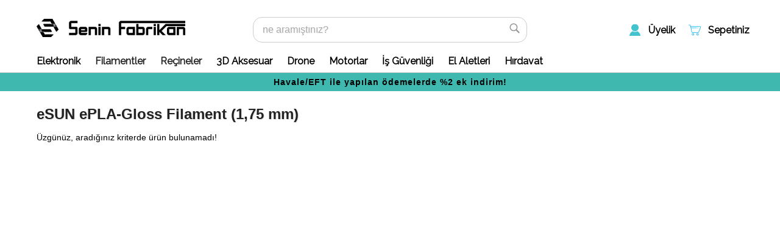

--- FILE ---
content_type: text/html; charset=UTF-8
request_url: https://seninfabrikan.com/uc-boyutlu-yazici/filament/esun/epla-gloss/1-75/
body_size: 23785
content:
<!DOCTYPE HTML><html lang="tr-TR"><head><meta http-equiv="Content-Type" content="text/html; charset=utf-8"><meta name="keywords" content="esun,filament,pla,pla plus,petg,abs,epla-lw,epath-cf,epc,3d,3d yazıcı,3d printer,üç boyutlu yazıcı,cad,autocad,freecad,solidworks,creality,bigtree,porima,microzey,cctree,isun,abg,reçine,resin,fdm,sdm"><meta name="description" content="eSUN Türkiye Distribütörü Senin Fabrikan ile PLA, PLA+, PETG, ABS, ePLA-LW, eSilk, ePath, HIPS ve tüm diğer filament çeşitleri en uygun fiyatlarla sizlerle buluşuyor."><meta name="generator" content="Vim"><meta name="author" content="Emre KURNAZ"><meta name="copyright" content="Yeacon Software Ltd. 2011"><meta content="INDEX, FOLLOW" name="ROBOTS"><meta name="revisit-after" content="1 days"><meta name="robots" content="all"><meta name="viewport" content="width=device-width, initial-scale=1, shrink-to-fit=no"><meta property="og:title" content="Senin Fabrikan - eSUN ePLA-Gloss Filament (1,75 mm)"><meta property="og:description" content="eSUN Türkiye Distribütörü Senin Fabrikan ile PLA, PLA+, PETG, ABS, ePLA-LW, eSilk, ePath, HIPS ve tüm diğer filament çeşitleri en uygun fiyatlarla sizlerle buluşuyor."><title>Senin Fabrikan - eSUN ePLA-Gloss Filament (1,75 mm)</title><link href="/media/css/design.css?1767421337" type="text/css" rel="stylesheet"><link href="/dcss/?1767421337" type="text/css" rel="stylesheet"><link rel="icon" type="image/png" href="/favicon.png"><script defer src="/media/js/yeacon.js?b08ed2e1ae6d10690482f5a00ddfb790" nonce="370ab620c804a5b1"></script><script nonce="f682cf150bde0c62">(function(w,d,s,l,i){w[l]=w[l]||[];w[l].push({'gtm.start':new Date().getTime(),event:'gtm.js'});var f=d.getElementsByTagName(s)[0],j=d.createElement(s),dl=l!='dataLayer'?'&l='+l:'';j.async=true;j.src='https://www.googletagmanager.com/gtm.js?id='+i+dl;var n=d.querySelector('[nonce]');n&&j.setAttribute('nonce',n.nonce||n.getAttribute('nonce'));f.parentNode.insertBefore(j,f);})(window,document,'script','dataLayer','G-KZCV57QTQ2');</script></head><body><nav class="navbar-header">
  <div class="navbar">
    <a class="logo" href="/"><img src="/logo.png" alt="Senin Fabrikan"></a>
    <div class="collapse">

      <ul class="menu menu-products">
        <li class="menu">
          <a class="dropdown" href="/elektronik/" data-dropdown="elektronik">
            Elektronik
          </a>
          <ul class="dropdown" data-menu="elektronik">
            <li><a href="/elektronik/tek-kartli-bilgisayar/raspberry-pi/">Raspberry Pi</a></li>
            <li><a href="/elektronik/pil/">Pil</a></li>
            <li><a href="/elektronik/devre-bilesenleri/kondansator/">Kondansatör</a></li>
            <li><a href="/elektronik/devre-bilesenleri/led/">LED</a></li>
            <li><a href="/elektronik/devre-bilesenleri/kablo/">Kablo</a></li>
            <li><a href="/elektronik/devre-bilesenleri/pil-yuvasi/">Pil Yuvası</a></li>
            <li><a href="/elektronik/devre-bilesenleri/ekran/">Ekran</a></li>
            <li><a href="/elektronik/devre-bilesenleri/sensor/">Sensörler</a></li>
	  </ul>
	</li>
 
        <li class="menu-wide">
          <a class="dropdown" href="/uc-boyutlu-yazici/filament/" data-dropdown="filament">
            Filamentler
          </a>
          <div class="dropdown" data-menu="filament">
		<div class="menu-section">
			<span>Akrilonitril</span>
			<ul>
				<li><a href="/uc-boyutlu-yazici/filament/esun/abs/1-75/">ABS (1,75 mm)</a></li>
				<li><a href="/uc-boyutlu-yazici/filament/esun/abs/2-85/">ABS (2,85 mm)</a></li>
				<li><a href="/uc-boyutlu-yazici/filament/esun/abs-plus/1-75/">ABS+ (1,75 mm)</a></li>
				<li><a href="/uc-boyutlu-yazici/filament/esun/abs-plus-hs/1-75/">ABS+HS (1,75 mm)</a></li>
				<li><a href="/uc-boyutlu-yazici/filament/esun/absmax/1-75/">ABSMAX (1,75 mm)</a></li>
				<li><a href="/uc-boyutlu-yazici/filament/esun/easa/1-75/">ASA (1,75 mm)</a></li>
			</ul>

			<span>Polietilen</span>
			<ul>
				<li><a href="/uc-boyutlu-yazici/filament/esun/petg/1-75/">PETG (1,75 mm)</a></li>
				<li><a href="/uc-boyutlu-yazici/filament/esun/petg-plus-hs/1-75/">PETG+HS (1,75 mm)</a></li>
				<li><a href="/uc-boyutlu-yazici/filament/esun/petg-refilament/1-75/">PETG Makarasız (1,75 mm)</a></li>
				<li><a href="/uc-boyutlu-yazici/filament/esun/petg/2-85/">PETG (2,85 mm)</a></li>
			</ul>

		</div>

		<div class="menu-section">
			<span>Polilaktik Asit (PLA)</span>
			<ul>
				<li><a href="/uc-boyutlu-yazici/filament/esun/pla-plus/1-75/">PLA+ (1,75 mm)</a></li>
				<li><a href="/uc-boyutlu-yazici/filament/esun/pla-plus-hs/1-75/">PLA+HS (1,75 mm)</a></li>
				<li><a href="/uc-boyutlu-yazici/filament/esun/epla-matte/1-75/">PLA-Matte (1,75 mm)</a></li>
				<li><a href="/uc-boyutlu-yazici/filament/esun/pla-basic/1-75/">PLA Basic (1,75 mm)</a></li>
				<li><a href="/uc-boyutlu-yazici/filament/esun/pla/1-75/">PLA (1,75 mm)</a></li>
				<li><a href="/uc-boyutlu-yazici/filament/esun/pla-plus-refilament/1-75/">PLA+ Makarasız (1,75 mm)</a></li>
				<li><a href="/uc-boyutlu-yazici/filament/esun/pla-plus/2-85/">PLA+ (2,85 mm)</a></li>
				<li><a href="/uc-boyutlu-yazici/filament/esun/epla-lite/1-75/">PLA-Lite (1,75 mm)</a></li>
				<li><a href="/uc-boyutlu-yazici/filament/esun/epla-hs/1-75/">PLA-HS (1,75 mm)</a></li>
				<li><a href="/uc-boyutlu-yazici/filament/esun/emarble/1-75/naturel/1-kg/">PLA-Marble (1,75 mm)</a></li>
			</ul>
		</div>

		<div class="menu-section">
			<span>Hafif PLA</span>
			<ul>
				<li><a href="/uc-boyutlu-yazici/filament/esun/pla-lw/1-75/">PLA-LW (1,75 mm)</a></li>
				<li><a href="/uc-boyutlu-yazici/filament/esun/ahsap/1-75/naturel/1-kg">Ahşap (1,75 mm)</a></li>
			</ul>

			<span>Parlak Filament</span>
			<ul>
				<li><a href="/uc-boyutlu-yazici/filament/esun/pla-silk/1-75/">PLA-Silk (1,75 mm)</a></li>
				<li><a href="/uc-boyutlu-yazici/filament/esun/pla-silk-candy/1-75/">PLA-Silk Candy (1,75 mm)</a></li>
				<li><a href="/uc-boyutlu-yazici/filament/esun/pla-silk-magic/1-75/">PLA-Silk Magic (1,75 mm)</a></li>
				<li><a href="/uc-boyutlu-yazici/filament/esun/pla-silk-mystic/1-75/">PLA-Silk Mystic (1,75 mm)</a></li>
				<li><a href="/uc-boyutlu-yazici/filament/esun/pla-metal/1-75/">PLA-Metal (1,75 mm)</a></li>
			</ul>

			<span>Fosforlu Filament</span>
			<ul>
				<li><a href="/uc-boyutlu-yazici/filament/esun/estars-pla/1-75/">Stars-PLA (1,75 mm)</a></li>
				<li><a href="/uc-boyutlu-yazici/filament/esun/epla-luminous/1-75/">PLA-Luminous (1,75 mm)</a></li>
				<li><a href="/uc-boyutlu-yazici/filament/esun/luminous-pla/1-75/">Luminous PLA (1,75 mm)</a></li>
			</ul>
		</div>

		<div class="menu-section">
			<span>Simli Filament</span>
			<ul>
				<li><a href="/uc-boyutlu-yazici/filament/esun/etwinkling/1-75/">Twinkling (1,75 mm)</a></li>
			</ul>

			<span>Poliamit (Naylon)</span>
			<ul>
				<li><a href="/uc-boyutlu-yazici/filament/esun/epa/1-75/">PA (1,75 mm)</a></li>
				<li><a href="/uc-boyutlu-yazici/filament/esun/epa12/1-75/">PA12 (1,75 mm)</a></li>
				<li><a href="/uc-boyutlu-yazici/filament/esun/epa12-cf/1-75/">PA12-CF (1,75 mm)</a></li>
				<li><a href="/uc-boyutlu-yazici/filament/esun/epa-cf/1-75/">PA-CF (1,75 mm)</a></li>
				<li><a href="/uc-boyutlu-yazici/filament/esun/epaht-cf/1-75/">PAHT-CF (1,75 mm)</a></li>
			</ul>

			<span>Esnek Filamentler</span>
			<ul>
				<li><a href="/uc-boyutlu-yazici/filament/esun/tpu-95a/1-75/">TPU-95A (1,75 mm)</a></li>
				<li><a href="/uc-boyutlu-yazici/filament/esun/tpu-lw/1-75/">TPU-LW (1,75 mm)</a></li>
				<li><a href="/uc-boyutlu-yazici/filament/esun/eflex/1-75/naturel/1-kg">Flex (TPE-83A / 1,75 mm)</a></li>
				<li><a href="/uc-boyutlu-yazici/filament/esun/elastic/1-75/">eLastic (TPU-87A / 1,75 mm)</a></li>
			</ul>
		</div>

		<div class="menu-section">
			<span>Destek Filamentleri</span>
			<ul>
				<li><a href="/uc-boyutlu-yazici/filament/esun/hips/1-75/">HIPS (1,75 mm)</a></li>
				<li><a href="/uc-boyutlu-yazici/filament/esun/pva/1-75/naturel/500-g/">PVA (1,75 mm)</a></li>
			</ul>

			<span>Diğer Filamentler</span>
			<ul>
				<li><a href="/uc-boyutlu-yazici/filament/esun/epla-st/1-75/">PLA-ST (1,75 mm)</a></li>
				<li><a href="/uc-boyutlu-yazici/filament/esun/epla-gf/1-75/">PLA-GF (1,75 mm)</a></li>
				<li><a href="/uc-boyutlu-yazici/filament/esun/epla-cf/1-75/">PLA-CF (1,75 mm)</a></li>
				<li><a href="/uc-boyutlu-yazici/filament/esun/epc/1-75/">PC (1,75 mm)</a></li>
				<li><a href="/uc-boyutlu-yazici/filament/esun/eclean/1-75/naturel/100-g/">Temizlik Filamenti</a></li>
				<li><a href="/uc-boyutlu-yazici/filament/esun/epeek/">ePeek (1,75 mm)</a></li>
			</ul>
		</div>

	</div>
        </li>


        <li class="menu-wide">
          <a class="dropdown" href="/uc-boyutlu-yazici/recine/" data-dropdown="recine">
            Reçineler
          </a>
          <div class="dropdown" data-menu="recine">
		<div class="menu-section">
			<span>Standart Reçineler</span>
			<ul>
				<li><a href="/uc-boyutlu-yazici/recine/esun/standart-recine/">Standart Reçine</a></li>
				<li><a href="/uc-boyutlu-yazici/recine/esun/s200/">S200 Standart Reçine</a></li>
				<li><a href="/uc-boyutlu-yazici/recine/esun/su-ile-yikanabilir-recine/">Su İle Yıkanabilir Reçine</a></li>
			</ul>

			<span>Polilaktik Asit (PLA)</span>
			<ul>
				<li><a href="/uc-boyutlu-yazici/recine/esun/eresin-pla/">eResin-PLA Reçine</a></li>
				<li><a href="/uc-boyutlu-yazici/recine/esun/eresin-pla-pro/">eResin-PLA Pro Reçine</a></li>
				<li><a href="/uc-boyutlu-yazici/recine/esun/pw100-pla-su-ile-yikanabilir/">PW100 PLA Su ile Yıkanabilir Reçine</a></li>
			</ul>
		</div>

		<div class="menu-section">
			<span>Endüstriyel Reçineler</span>
			<ul>
				<li><a href="/uc-boyutlu-yazici/recine/esun/a200-eresin-abs-pro/">A200 eResin-ABS Pro Reçine</a></li>
				<li><a href="/uc-boyutlu-yazici/recine/esun/pm200-pmma-like/">PM200 PMMA Like Reçine</a></li>
				<li><a href="/uc-boyutlu-yazici/recine/esun/pa100/gri/1-kg/">PA100 Nylon-Like Reçine</a></li>
				<li><a href="/uc-boyutlu-yazici/recine/esun/hard-tough/">Hard - Tough Reçine</a></li>
				<li><a href="/uc-boyutlu-yazici/recine/esun/precision-model/kirmizi-turuncu/500-g/">Precision Model Reçine</a></li>
				<li><a href="/uc-boyutlu-yazici/recine/esun/sicakliga-dayanikli/">Sıcaklığa Dayanıklı Reçine</a></li>
				<li><a href="/uc-boyutlu-yazici/recine/esun/taki-mucevher/yesil/1-kg/">Takı & Mücevher Reçinesi</a></li>

			</ul>
		</div>

		<div class="menu-section">
			<span>Dişçilik Reçineleri</span>
			<ul>
				<li><a href="/uc-boyutlu-yazici/recine/esun/dis-modeli-icin/">Diş Modeli İçin Reçine</a></li>
				<li><a href="/uc-boyutlu-yazici/recine/esun/ct100-custom-tray/gri/1-kg/">CT100 Custom Tray Reçine</a></li>
				<li><a href="/uc-boyutlu-yazici/recine/esun/dc100-dental/yesil/1-kg/">DC100 Dental Reçine</a></li>
				<li><a href="/uc-boyutlu-yazici/recine/esun/dm100/">DM100 Reçine</a></li>
				<li><a href="/uc-boyutlu-yazici/recine/esun/gm100/pembe/1-kg/">GM100 Gingiva Mask Reçine</a></li>

				<li><a href="/uc-boyutlu-yazici/recine/esun/om100/">OM100 Ortho Model Reçine</a></li>

				<li><a href="/uc-boyutlu-yazici/recine/esun/sg100/seffaf/1-kg/">SG100 Cerrahi Klavuz Reçinesi</a></li>
				<li><a href="/uc-boyutlu-yazici/recine/esun/tc100/">TC100 Geçici Diş Taç ve Köprü Reçinesi</a></li>
				<li><a href="/uc-boyutlu-yazici/recine/esun/wo100/">WO100 Su ile Yıkanabilir Ortho Model Reçine</a></li>
				<li><a href=""></a></li>

			</ul>
		</div>

		<div class="menu-section">
			<span>Esnek Reçineler</span>
			<ul>
				<li><a href="/uc-boyutlu-yazici/recine/esun/eresin-flex/">eResin-Flex Reçine</a></li>
				<li><a href="/uc-boyutlu-yazici/recine/esun/eresin-elastic/">eResin-Elastic Reçine</a></li>
			</ul>
		</div>
          </div>
        </li>

        <li class="menu">
          <a class="dropdown" href="/uc-boyutlu-yazici/aksesuar/" data-dropdown="td-aksesuar">
            3D Aksesuar
          </a>
          <ul class="dropdown" data-menu="td-aksesuar">
            <li><a href="/uc-boyutlu-yazici/yedek-parca/nozzle/">Nozzle</a></li>
            <li><a href="/uc-boyutlu-yazici/yedek-parca/ptfe-boru/">PTFE (Teflon) Boru</a></li>
            <li><a href="/uc-boyutlu-yazici/yedek-parca/isitici-blok/">Isıtıcı Blok</a></li>
            <li><a href="/uc-boyutlu-yazici/yedek-parca/isitici-fisek/">Isıtıcı Fişek</a></li>
            <li><a href="/uc-boyutlu-yazici/yedek-parca/sicaklik-sensoru/">Sıcaklık Sensörü</a></li>
            <li><a href="/uc-boyutlu-yazici/yedek-parca/hotend-kit/">Hotend Kit</a></li>
            <li><a href="/uc-boyutlu-yazici/yedek-parca/nozzle-temizleme-ignesi/">Nozzle Temizleme İğnesi</a></li>

            <li><a href="/uc-boyutlu-yazici/aksesuar/esun/eenclosure/">eEnclosure Kabin</a></li>
            <li><a href="/uc-boyutlu-yazici/filament-saklama-ekipmanlari/esun/evacuum-pro-3">eVacuum Kit Pro 3</a></li>
            <li><a href="/uc-boyutlu-yazici/filament-kurutucu/esun/ebox-lite/">eBOX Lite Filament Kurutucu</a></li>
          </ul>
        </li>


        <li class="menu">
          <a class="dropdown" href="/drone/" data-dropdown="drone">
            Drone
          </a>
          <ul class="dropdown" data-menu="drone">
            <li><a href="/drone/pervane/">Pervaneler</a></li>
            <li><a href="/motor/dc/fircasiz/">Fırçasız Motorlar</a></li>
	    <li><a href="/uc-boyutlu-yazici/filament/esun/pla-lw/1-75/">PLA-LW Filament</a></li>
            <li><a href="/uc-boyutlu-yazici/filament/esun/tpu-lw/1-75/">TPU-LW Filament</a></li>
          </ul>
        </li>


	<li class="menu">
		<a class="dropdown" href="/motor/" data-dropdown="motor">Motorlar</a>

		<ul class="dropdown" data-menu="motor">
	            <li><a href="/motor/dc/servo/">Servo Motorlar</a></li>
        	    <li><a href="/motor/dc/fircasiz/">Fırçasız Motorlar</a></li>
        	    <li><a href="/motor/dc/fircali/">Fırçalı DC Motorlar</a></li>
        	    <li><a href="/motor/dc/reduktorlu/">Redüktörlü DC Motorlar</a></li>
        	    <li><a href="/motor/dc/pompa/">Su Pompası Motorları</a></li>
        	    <li><a href="/mekanik/tekerlek/">Tekerlekler</a></li>
		</ul>
	</li>

	<li class="menu">
		<a class="menu" href="/is-guvenligi/">İş Güvenliği</a>
	</li>


        <li class="menu">
          <a class="dropdown" href="/el-aletleri/" data-dropdown="el-aletleri">
            El Aletleri
          </a>
          <ul class="dropdown" data-menu="el-aletleri">
            <li><a href="/el-aletleri/cetvel/">Cetveller</a></li>
            <li><a href="/el-aletleri/lehimleme-yardimcilari/">Lehimleme Yardımcıları</a></li>
            <li><a href="/el-aletleri/yan-keski/">Yan Keskiler</a></li>
            <li><a href="/el-aletleri/raspa/">Çapak Alma Raspası</a></li>
            <li><a href="/el-aletleri/temizlik-fircasi/">Temizlik Fırçaları</a></li>
          </ul>
        </li>

        <li class="menu">
          <a class="dropdown" href="/hirdavat/" data-dropdown="hirdavat">
            Hırdavat
          </a>
          <ul class="dropdown" data-menu="hirdavat">
            <li><a href="/hirdavat/yapistiricilar-ve-sizdirmazlik-saglayicilar/maskeleme-bandi/">Maskeleme Bandı</a></li>
            <li><a href="/hirdavat/yapistiricilar-ve-sizdirmazlik-saglayicilar/elektrik-izolasyon-bandi/">Elektrik İzolasyon Bandı</a></li>
            <li><a href="/hirdavat/yapistiricilar-ve-sizdirmazlik-saglayicilar/koli-bandi/">Koli Bandı</a></li>

            <li><a href="/hirdavat/yapistiricilar-ve-sizdirmazlik-saglayicilar/super-yapistirici/">Süper Yapıştırıcılar</a></li>
            <li><a href="/hirdavat/yapistiricilar-ve-sizdirmazlik-saglayicilar/mum-silikon-cubuk/">Mum Silikon Çubuk</a></li>
          </ul>
        </li>

</ul>

<ul class="menu menu-page">
<li class="menu">
        <a class="dropdown profile" href="/uye-girisi/" data-dropdown="account">Üyelik</a>
          <ul class="dropdown" data-menu="account">
		<li><a href="/uye-girisi/">Üye Girişi</a></li>
		<li><a href="/uye-ol/">Yeni Üyelik</a></li>
       		<li><a href="/sifre-kurtarma/">Şifremi Unuttum</a></li>
	   </ul>
       </li><li class="menu"><a href="/sepet/" class="menu cart">Sepetiniz</a></li>      </ul>

      <div id="search-form" class="search">
       <input id="search-keyword" type="text" value="ne aramıştınız?" placeholder="ne aramıştınız?" aria-label="ne aramıştınız?" class="search-title" autocomplete="off">
	<a title="Ara"><i></i></a>
	<div class="search-ac"></div>
      </div>

    </div>

    <button class="toggle" type="button" title="Menü"><span></span></button>
  </div>
</nav>
<div id="header-announces"><span>Havale/EFT ile yapılan ödemelerde %2 ek indirim!</span>
<span>HAFTA İÇİ 16:00'A KADAR AYNI GÜN KARGO</span>
</div>
<div id="wrapper">
<div class="container"><h1>eSUN ePLA-Gloss Filament (1,75 mm)</h1>Üzgünüz, aradığınız kriterde ürün bulunamadı!</div></div><div class="footer group"><div class="container">
<div class="business-information">
<span class="business-name footer-group">Senin Fabrikan Teknoloji A.Ş.</span>
<span class="business-address">Bahçe Mah. Burhan Felek Cad.<br>No: 47/A Akdeniz/Mersin</span>
<a href="tel:+903243275550" class="callcenter">0 (324) 327 55 50</a>
</div>
<div class="nav">
<p class="footer-group">Kurumsal</p>
<ul>
<li><a href="/">Anasayfa</a></li>
<li><a href="/hakkimizda/">Hakkımızda</a></li>
<li><a href="/iletisim/">İletişim</a></li>
</ul>
</div>
<div class="nav">
<p class="footer-group">Sözleşme ve Politikalar</p>
<ul>
<li><a href="/gizlilik-politikasi/">Gizlilik Politikasi</a></li>
<li><a href="/iade-politikasi/">İade Politikasi</a></li>
</ul>
</div>
<div class="nav social-media">
<p class="footer-group">Sosyal Medya</p>
<a href="https://facebook.com/seninfabrikan/" title="Senin Fabrikan Facebook Sayfası" target="_blank"><img src="/media/img/social/facebook.png" alt="Facebook"></a>
<a href="https://linkedin.com/company/seninfabrikan/" title="Senin Fabrikan LinkedIn Sayfası" target="_blank"><img src="/media/img/social/linkedin.png" alt="LinkedIn"></a>
<a href="https://www.youtube.com/@seninfabrikan" title="Senin Fabrikan YouTube Sayfası" target="_blank"><img src="/media/img/social/youtube.png" alt="YouTube"></a>
</div>
<div class="nav">
<div id="ETBIS">
<div id="1726045400081116"><a href="https://etbis.ticaret.gov.tr/tr/Home/SearchSiteResult?siteId=719691d6-67dc-4a2a-a77a-0f3e2cb047c9" target="_blank"><img style="width:100px; height:120px" src="data:image/jpeg;base64, [base64]//znAGbOnBnWX3/9Zvk9evRI8j1uvPHGZuUOOOCAfG4I55xzTrN8z3feeScp99lnn4W2bdsmaVdccUWSVgrnnntuUm6ttdYKkyZNStKef/75QptvvvlmkuZx++23F/LF73znO/ncyjFy5Mjwla98Jan/m9/8Jp9aHvPmzQubbLJJUue4447Lp4bw4x//uOh+VoAvGRPEMlvMLEHo06dPku8RE4SDDz44nxvCr371q2b5nhKEoUOHFtIuv/zyJK0UJAidOnUKS5YsSdJefvnlQv1//etfSZpHTBC+9a1v5XMrx6xZswqCcO211+ZTs7HZZpsldVaKIGyzzTbh1FNPbRG///3vFxrMEoRLL700PPnkk0W8/vrrC22ts846Sbntt9++kP/d7363WTueEgR69umnn560wwP214AqByQIa6yxRrj33nuT/DvuuKNwH3/4wx+SNIRj2bJlSR0vCEcccURSDiH114DPPvtsmD9/flKH3p/Op22NXIcffniz/Bh5ruuuu25SJyYIHTp0CCeffHLh/ivhSSedFNZcc039pmJB+PnPf56/ROWorq5WY5mCEOM111yT1AG77rprtEw5+hcs3Hbbbc3K7bLLLvncJkHw/MlPfpLPDeF73/teksbDX7p0aZLmBWHEiBFJWl1dXSHNc/z48Un+008/Hc1fEcYEYauttsqntAybb7652i0WBHpUS/Hee++pseUShJtvvjmpA77+9a9Hy5Qj10/j1ltvbVZut912y+fGBeGUU07J5zY9YEZI4be//W2hbG1tbZLWs2fPQprn7Nmzk/zXX389mr8ijAnCFltsERYtWpRPrQwLFiwIm266qdotLQiXXXZZOPTQQ0ty9OjRSbmWCAIviB782GOPhVVXXTVJ42GrzWeeeSbJv/POOwt1fv3rXydppcgoRl3u/Ysvvkiu7wXhwQcfTMr17ds3yQMxQfja175WuI+vfvWrSVr79u3DD37wgyTt6quvLlxTL9oLwvnnn5/k8fIZXaiDDqH8G264oVC/Uh511FGF+mKWILz00kuF3xHjK6+8kpSrWBC6dOmiQlE2NjYm5WKCMGPGDD//FFhVVZXkIygSBM9x48Yl+f379y+kMeeWw7777puUwwIQvCBomPbgpSm/Ul588cX52k2oqakp5D/11FP51FDQATwRmpaie/fuzdo58sgj87lxQYhNi56MbKBiQUBzV3qMgwcPTsrFBIEew1C89dZbF/GFF14In3/+eVJHgoCCqHzSyX/11VcLaffcc0+SVoo//elPk3KYcsOHD0/SmG5UHwsgXQdFSfcsonCpTox6gGDs2LFJOy+++GKhPj2etEGDBoU99tgjqbPhhhsW8nk2/h5KUZ0ByGLiWTGf0+Yvf/nLfG5cEFBGdc0Y77777qTcShEEgFmWJkPTaqutllB1rrrqqkI+yiJ5WApKY+hXnRjfeuutpBzmY7t27ZI0/Aiq/[base64]///58Skimk3QdT6YB2saJpJ7uBQGzUfdXjih2us8YP/zww3yLoUgJFA855JDkfhjhpEw2NDQ0u1/PAw88sFk76GYCUyTleG44otJYKYJw0EEHFSrHWKkgkKb8Tz75JJ/aeth///0L7Yves1ipIGSRYVqICcLjjz+ez60cCHy6nb322iufm42YIPz+979v1qbnXXfdlZSrWBDw9ys9RpQikCUIfniMrTWsKOiJal/Egym0liDQKwX0jnT+H//4x3xu5Yi9NBTNShEThN/97nfN2vTkmqBiQfj0009Dv379SpKGQEwQ5syZk0wtzHdousqXIKD4kFcJcfOCuXPnJi89nf/EE080uzeUNSEmCEwd6TqeMkk98TPomjKNUW5VR4tXpXDRRRcV3TfU+gHEh0I7TIXKZyGsHGKCgH6ie4pR91lWELp27ZoUaglYSFJ9CQJ+BDR4pYsffPBBko8gpPNK8b777kvq4HtgbSCdnzXdbLvtts3q/[base64]/96U9JGm2ieNImvhJBgsBo1bt378K9VEIcXM7PUSwIK8qYIPjpRos5XoJvueWWQn2mI9CrV69CWkwQWD0TpCPwUGVj33TTTYX60mX8A5YgoN1rxfPYY49N0oAEgbUPwc+9AwcOTNJwWytNOgJTGIJKml/IkiD43+51hHKCQDyCfvvRRx+dpIFKR64K2LqCwJIu8IJw2mmnJWlgzz33TNJ4UIJ/abKVveuWdQlBEnz22WfnU5oesF8gwkRSfXnqeHlKkyAgXPJwHnbYYUkakCCg38iR5BedxowZk6QhZErzVoPiDVinEGTd4AqXwHrhYskaYG4rTd5MhEttsuwvxMzP5WROEGJ28/KQ4Rl4QfC9929/+1tS7pFHHsmnFAem4ECR3aw2WaYm7cILL0wWgSjH0CxbnB5GGj37kksuSdK8SYmjiLQTTzyxkCZBQMFCB+E6f//735M04AUBbx7wy9CMcrTpXdXyI0DK0uZrr72W1AUsBpH20EMPFYSLv9NtosiSDukQYPHixYmpmW4TRVplV5A5Qci322ooJQgxEJhCOU+/ZMyLTOevKDXdlMKPfvSjpJyfGnhg6XZKUcKThVibO+ywQz535cF0q9KCwPDFDypFKWb8X2mS9FKC4NsU8Aym/e2l1hpoL82YDz+2luDJKKD2Y/zhD3+YlGO0wcwiza9o6ppZaw2eseeFIPj7hrjhfb2WUu/Aw18zRhtxSgsCoU8MjaUo7RXFTml//etfk7RSgsC/KYfXUg8GUzO9AhdbfWTaUbiWJ6Zguj5DbLqcJ4qX2o9RfgJeDMJAmhRAiNXDdbJWHz0VB4mQfOMb30jS8ID6+4a0na7bEqJzpYHFESsr2m8sLQgx75nngAEDknJvv/12IU1arhcEr9hhd5PGCy0HbzXIEmGe3GCDDQrp4vvvv5/ke2R511aUinHwyqLuE3ihERFugEmpNOIi0iBmw9drKS+44IJ8S03winIJlhYEpBVN2iteOGdIg4pQwmZWmhaQvCDgSEFYIMM85X72s58ly8dKF/FIAhZ4dM2Y+ejpF62EWKja8hDllKVz7tn7IZhauF8sGv12FETSiACKjVxELgH8DVg61PHCIwwZMqTQZhZ9vIPoA2jwFXBPmLbKRweJtJWtLDKUqREecCXwguCpFTzfpqesjv8UQShlkorEJQi/+MUvmuV7ShBaE8ccc0yz63hB4KWn82Uxedg0nS0IfvjziznlwLwfU9i0r2HKlCnN8qDC37wg4IMXYlNDTBCywrUqJcIsxDR8H0SSFf72z3/+M1+y9cBolb4O8ZgCuko6H50rjYIgoMRBbNw06ImKr2caEBAK1RO1lsB8juJIHR8oiq1NObxjSvOMCcLee++d1GE6ia1fSBBK7WtQyPZ2221XSIstsRMHoHyR54FDjDbxZyidRR7qZAkCOpHqdOvWLWnHkwgmgeDYdH4W8UyqfRH3sYAbm/vADFY+8RLpdk455ZScIBiSCt7NmoWNN9646EdDH1AitCSkWwsvXlnMIroGKLXTSUov7m0htnsKKykNOoHyeZGCVjT9ohOxhCor4sQS8DKm872yKMdYS5g1ysiTi0kqxH67sVgQ/LqAgO0/bdq0ZsQEog6uT7RkyPyTLvfAAw/[base64]/s0KtiZVaEzGuVwE8N/[base64]/NGqnicvWtAmWJxQgg/pFtkKVilioecxQWgtsGQs6ybrPv3WPqZg4Hd5LQ/9aCjEPItMN8Q5gIr8CFmgJ6jxrEheLeZ4+k2w6r2Yd8JZZ53VrA57HSpFLFTNL4N/GdDI562GGLxvQoEpfj/l8pChP42YcKGIKrazmSAQXIp26+nXCphHlS4XM9optjxkzvN104x5G/0m2I4dOyZpKDpKY3hV+yIKpPKziMKWro+SFiubJj4ETQ34RZSuEDR6mi8PsSQ0IviNtXKmecQEAa+s7lObYGmPaHD/GyCWkOqLW265ZdH9QH6H6siHU1YQcOfyp6dXRKS8QA1lHgiNr9sajMUO8FJiZWOM3ed5550XLZsmgsucD3D4KF0Lbn5azKIPfBHYY6B87RPxyFIWY7ulY8SZJhD0QxqCQCcGzQSBOZ4/PfFKaYmUIBItXeJF9MunkGDOdH1Pegh1fdCm3wQbo/e+CbEDKPySsSeLOAD7WvepyKI2bdokXsJ0HS1D828JAv4Q5TMd0g5WgdJEeqTMNl6g0unRur7oO9Ybb7zRLB/llzzmc0aUdH5WqIDIwpLqSOdilEGQ8+nZgoAzg4cMr7vuukIwAxHHShd5sOn6nqyEURebWLGCfhNsjLFAi5gg8IMXLlzYrL5Je1IHUy99n/griGlM15EuQ5v8DbgP5WsT7H777VdIExnaEXjqY+crnUBTXT99HxDhKZefzoOsdPprlyJCpDol2iwWBLRpFYrRbw3XhtWWkGN2AJ4wCYJvs1JgHqbbZmQpBzyQ6To4sGLgBZOPrhIDvZ58v1lXQBglCJhmgiK4W5OVLmQRHR6r71gsCCxYoEhB/VhP7FoUHMiwprKitH6GHexh0rzJyFF51GXBSoKAcqU28eIBooSVhpsX4DkjSpo0bOX0tTFDY6OHwBCostq7yH0yytGmn8MfffTRpBwauO7DE88l+T7IVsfpYD5KEDCHlc/IRx28heqVePx0T4otwOJQmvwEnsz3ytcGYDqwdAjeoa4psiyvOiLL1VLOjcWC4BEz9Tz9gQ6CVuB8T2P4StctRcUj+N6r/QIMuUrzx8csD2JuVubRNBi50uWgrAa/K4kHDhCEWMCIei97KaRD+OP1tGTsVzTpML4N6M96ksMJnYYpAPh9IiJBNTE0O0wrn14Eemq+UJQxLVc2Pzc2derUJA1vVrpuKWqDi3fdyvmDf5/[base64]/T7yAS/b6GGHhoKstu7ErgbX50gDR8mzHGooNXFIwial/PkxenNB/fgeKqdFHTDaax0th1nQYR575ehMWCwJDG0ASZ50nz84vfjOJHBNXB48ffnih46TYZEZTPOr/yRVzI9AKoY2gYEdhrSJp37uCvV9lyxCuq9pnP0/mEcClffgRPRimVZSSoBEyPqsOyMcCqYBQjzTu2NN3grNJ9MCLwjCirYwY8EWjy8UGod/uYRcx08tkorOugF6TbMf2kWBBwNghSRLIEwSO2LuAjf3B3pvP9yasCdi8vA2rvI0oWP4I0pi2tuaP5qmw5+j2D9Jp0vj9DiZeu9kWEWGWl1GaBIVl1FEnFkQDoOqTpd/BvWR0e0hHQUzT1eGhHlqcXhNjJLtqf6lHwLBqSQj4eAUkhjblJ8FpszGrAp6180Wu52tfgGRMEej+6AWTYAyhDuERJo6cpCod/q2w5ao4GrLrNMOVzlv1/lvVuuDBvfgH+Pdv0AHGWcaZxhpWDlYLer+srcAQdQmn6HYxGTAlp+PA3PQcPdVZPv/oYOyuzrCAwvELme4E1ddL8bmSGNJVFKWGRyZMNreRh3yLlXNg7VdQmPggpYTFBWBlYbA92xtixYdb48QlnmoUw1TR6ONvS544fF+blOd+EfkGeC41zRo4Msz//PMyzcjldfcWAHoVJnH6eTJs8L6YILIx0Pqai3odIHeXL6cdIqnxMVt8G7NatW04Q8vfTIvgDLkS/DC0t12+LF7xnEYfOygI99KPnnw932UPvbtbQhTbcd19n7XC5DdXXGG9Yu1O4xXiHpf+h01rhT8b7jQ/bEP7oWh3DE8ZnbSr6a8cO4aUOa4a/W533zP4fbA9/cX5zzvIgFh0FWd8QCE5J58c8i4wu6XJZQbbGlgmC97ejO1CVFyqftUYPhmHZ0ugIqiOm1xpWBv5lve5Cs9WP456M57RpE863h3vR6l8J3U3RusJ4zVdWCzcYb7XfcsdqbcMfjH8y3t+2bXi4bZvwmPFpq/dcm1XDC8ZXVl0lvGptwU923y0syG+FaykYEfQ8PFG+eV74UOjVes5ibK2BXq/6Wr9guVpAh0i3Y2yZIHBjWtGSlkrMola2dL6gFwSUOdUR/eojI0tMEWotLLC5/bennRoOt2shBGdaTz7H+Aubun5l7LZm+3Bp+/bhKuN17dcINxlvX2ONcOca7cLdxnuND7ZrF/7cbvXwF+MzJjzPm/C8aHzV+Lo9h7dNeN6wtmt+2Nw7WQnY6hc7GJRnyPP65je/mWj/es5ibPWR6GbVx4lFOa/PoZek2zG2TBCYT3QRkRPIYohF7ZaiTMTWxjxT7Lofckg42K5xgr3oUzp0+NIEoYeNFv+w60yNbMqtBNqDUIqK1vaIhf55yiTNQkFZzP+dRKygMEIkJw2Wf93GyYQsJKmOiHOGCFvyFYcI+bHp+ni4MKlaGzy4q44+OnSx6x5pQ/hP7P/HG08ynmY8y3iu8QLjRcbfGK80Xmu8yXib8XfGu4z3Gh80/tn4hPFp49+MRYJgRBAG2xzcUtBjY9+q0IZVTmRH0ebZejMzdoYSMRl6ttowxAidfkf/+Mc/vEVWLAjE8qlBwpoqAc4O1RFZXUMxA/wApceOwsOc8VvpWgv9rGeeYkPqBXvtGS7qsle4xBSmy4xXGa813mC82Xi75d9pAnq38Z49O4f7jQ+b6fxY5z3CE8ZnjM+bQvjCHruHV4yv7757eMvKvLbJxuFlm4O9IPzTfmO1WzSqFCjZ/vmJPjpL6yyMAkJMEGIxi6UiqRRu2EwQ/EvTtxWyQJyj6nhqSdh/PS0Whs4iScyZsqJYZIKoRWlMvNYkmPDhh+ElU7ReN2GQILxrv7H31luFpRGbvxzwEPpnJ7JZRdBGIf+9BkzOdB2/CVYotYWwmSAo/p0lUBXCWUGa3wHN4U0qq8MiOAlNMfMi1gNeRtVXOh491Rfx4cv9+t+EpUu/CG9vu014zZ5VkSBsuklY2kJTEoXNPz9RG1bxejJak+b3SkjpRqnkmZOPUpkG07xvF7LLvFk4u6EgAGniAhW8Z1HzTylozZ34QCF2vvPKMh9bG3g/39xiiyJBYGroa9r/MuelXBH4lVkpi7iq/fODWAsrgrKCgB8cU8Q7I/xaA+sBcvOmyZq7zBjWz5WuT/chJNrIiaeLh9pSfLFsWcJ/BxaamVxj9viL9ltet+lBgtDD/u5/[base64]/Eu4z3G+/f9TnjY+KhNkU98Z5/wtPE54wv77BNe3mfv8JrxLSv36te3Ds/zjOzlF5TF1dqGdyxtnFlWLQXDtM6WIE5Dz0sbgJmGceCRJl3Bs40p5zxz1RNjuhfu/XQ5q1taEGLKIsu3sbItpV/Iwl+uoNYYnrIecJCNShvZA1/X6m5k3KLNqmEbG1W2M+5gD2Fn+/tbJnidjXsb9zVz8UAj/oPDjEcYjzbiUDrRKPPx58bzjTIfrzBeY7zR6M3He4wPGGU+PmNM+xHesrReu+zSYkURoBRifQG/Kwl9ANCz5bJvCWPvsMTJLjlBIH4+TbR5wts9/Ukn/DtWDxJKpt0+niig5KNr0MsBNq20V4+pU6eE40xDXsPqrWcveyubqrYxE2q7tTuFHYw724j0LeMexr06rRX2sfz9jQcZD1mrYzjMeETHjuFo43EdO4SfWU/6shxKr9s99rDrzCgj0OWANcVhXDxjglX0HLWWwHCutR0ixpQfo3dMxRRHxWsyPROeR53TTjstJwj5MkXwFkSMsW8MecQOvopt+4oBl+v3bEhfzepsZi9/C+PWxv80QWCtwZ5g6LH55mHqRx/l7375QHQyzygWIu8FwSvfMbCjXc+7nCC0t9/bzGpI/koh6/sCscAUwa81eMYcSjF0N0WM8l+zF7yJvdjNjFsatzZuay94e+OO9oJ3Me5m7Gwvuou95H2NBxq/Zy/6UOOP7EUfZTzWXjYu5pONZ9iL7mo8z172BcaL7UX/xl70lcZr7UXfaLzNXvbv7EXfZbzH+ID1+kds+H/c+JTdF55FpodXrN2arl3D/PHlO0UlII6Q3+y/6SR4QciK4PbfdIoJAsvZ5EX3PmqzpOYkIEFAI9UGSmxX0qAEAa+g6jPMg1KCQLCLyors3/N+BLaorWMvs5O9jA3sZW5kL3Jj42bGLYxb28Pf1ri9vdQdjbsad7MX29l+2N7G/YwH2ss92HiovdwfGY+yl3ustXeC8RR7sWcYu9rLPc94ob3cbqb5X2a8yhS+64w327B5e9s24U7j3cb7bGp6yPSQR43PmXL1jimQ/W+8MczMb6dbURC+r2DhlggCS/g8Q4J/ZCHEBIHocD1v7VeJCoIhycRlKWi3jz9r0J/GIUHg5SstdvJqJfSrY5hBPW3kqLYfUW3KjljjWJtnnbE+z4Y8+xsH5NloHJjnIONg4xDjp8ahxmHG4VV9w2d9+4bPjSOMI42jjKONY/IcB21am2j3NGc5l5rLwbv2WyIIekfoY3Lpe0HQZl3/IXcxKggseEAfZ4+UkcY3AdjQAf3GEAkCfmzVj53FjKQrn3lJ9UXMoSx94/93YKor8KQlgsD+DJ4rAiE/hBcE2uW94YTSO9CaRVQQcOhAv2WMf5NGEAkaJmxjQySNQAmCNZKUg/wbeEFAoJQf2zTzP0HIPUMFmrZEEPSOoOAFQe+NNlWO09/IiwpC8lcJcL4ARdLUN4xKIRaqxg2l2/k/Kwj5TiOwl4PnQe9OwwuCjwqPIXbGhRcuCQKkXVAQBG2WVMi1B8qbKnoyjahemgSxxoJXuUnqdTVNW+20tiDU9uwZLjn66HCjCeDNxluNRCjdaffxB+MfjfcaHzA+ZHz01FPC4zZqPWV8xvi88QXjy6ecHF4zvmF82x7+P04+KbxrfN/Mt4+MPY29jX2N1SedGGqNDcYBxoEnnhgGGz81DjMON35uHAmPOSaMsftZnOpIOl6PPR96jops9oLgN9bGyOqknq1ImJvycenzDqC+NGMsVhb9h6MEf2zd8tALgoCVoHz0htYUhEmmzB28dqewh7V9kPEQ4w+NRxoJTjnBSMzi6cazjb8w/srYzXiZ8Srj9cZbjL81/t74R+P9xoeNjxufND5nfMH4svHvRjyLrDX8y/i+8SNjL2NfYz9jbZ4DjDOfezZ/t02QIHjyogCCoB3WK0p/FrNzVxcLQmzYQdlQ/[base64]/bYPRxvL52pIb3wpLjFi42KW7zOSNzi7cY7jXcb7zM+ZHzMyNTwrJG4RU0NbxqJWdTU8LGxn/3OYSecEGZFIrPS0LcVsB7KwZ83oa/X4EPQ2o7fMESEOWn+zIXYVntjThDwQKUZi6olUFX57LtjNMD3rTSd8oXJgsSR7w+DYOWLNOLuVIel0i9jRPBYahr6SDODP3nppfDOgw+Gd01pfc/4gfEj48fGnsbeDz8U+hr7PfRQqDHWGuuN/Y2NxkHGIcZPH3owDDN+Zvzc2htpHGUcYxz7wANhnLU1/d13w8IKo7OJIOKsA54Ni0ACQb08I3qynhHnP1MOxjbB+vch4WJkUBoLftSlUzYbEQxKqJg6ts5/W0HEaaE9DjH4wyK4mdbWEf7bwAtVPIKHIpTYhCKb3yO2CTaL0hGYbprpCIaiwpVQ85f/LK5nOaRN0tiG2pWNUaarTDElNgtLlywJk6trwtzIi1leEG9Ir0/Df/NSX5/1iG2CzWJZq0EbJD31PQa0VaX5j0+whZ4NLxws5etBv2mT7VxpYD6ybkFZJLTS8wa+DMydOTPcb1MV5uPVpjh+eGfTwlsas+1l/L1Ll2QF8sV11gkjnnoqn7NiIJgUjyHPSz0WsBilZ6QPn3FqDOVgbBOsJ/4D3lWpTbAonvn00sqidtH4I955waR5+n11HgpVi/km/pPw+o03hHPsPq80awAfAhFK40qcf/DBWWcmvoTnzSQkVO21tdYK81vBB+LPjeTs6HLwZdEXykHHEJTaBKuFqmYuZuYNljOhzgUkVk7wMYui/2qriPKjtQZvPmK7qozANbVG8e/Ag8f8JLEaEvNxzTUSq6GuRE9/eZedw18sPzEfTRgIXp1UYYxFOfByUbDRBUp9CVbwe0/YXhArK+Japs3YJlj2pKKMUs4U0WJB4CAnbabE40dWliCweKE6ImveWqDygsC/yfdfguXbh+WCXL5svHrVVUnsIoEpV7dZNVxt/x4Tma/Bv0wjf8TyGRH+av9/1aaS1tAVCFFDGHC0xb4Ey6is/aFeEDj/IF3WkxgS2oxtgkVPwzKkXLMvwfqzdkQOgBT82cGVkm8TCtrXgKAIzH9fxk6nSjFrypRw14EHJgGsl1uv/Of1pc9rmDF8eHh5p50SP8Lf2q8Rhpm52BogRF27wEp9CVbR5OxwjuXHGDuQ3MPFjOQEQRsj8VRpA6XYtWvXfLXiTbDSOHEO+fJp+qgnabksoLDAxTXxYOrg7H8Xltr0NLRnzzCuMRfIUQ6L580L4z76KMzM2ODTEiAImu95Fuln6DfBEvyTzi9FRhrqxI4gZAMsJ+/zPow5QTAkCVlLnB5yXxJjUCli5g5z47/TavhPAAE9sdNPPBRQkvVVGA8d4ukVfqGsILCWUCnkjChlNcQQc1tjXaCYEian7fFseOFvT04685ttBM5rSpdF4FjXhzhdSGNaS4ODM9FbyKcHqU6sB6E/qX3m2DQYTalLx2DzDiBYV3ViewxQ9sgjFgF/TDloBCbusFIo/iP2jsoKAqFMjAqe3bt3z1fNHRendE4qZapgjvflIa5o2b3MfUpnNY062K6xo2J0AHfsJHUoJxabQdSmgj49eSEMoVAPMObDR7AUIkY4uerg+UzDK8ox5w+eQepy7pECPvitqsNLT4O4DeXHjgZAZ+M3EtyDUk17H0XC5lEAcU3rmYjSAfi/0nTcQVlBiJF1cIG990pXhBL+a19e1Evzcfb6SDh1fVlRuoI/41hki51GBBww6XxPHC2ChsdYr8ANrgO0Y4d+eRAboPYrPYnEf04g9pFw75eJKcz+3Mpy6zG4n1Uui3o2CIJb2s4WBBwc2ixJr9DmVQSANMwdpYksUWt4ZP5TulbLiHFASn0dqI21SK3StKpGz0cLJj/ruxLYypSD2OW0w3ShNDlSvCDEPhiGj0N1+AyA7knRwdjgyhfxmlIPxATBt8nxw2ozdoinVnMx5fl+lL+OJ/eDKam2RPwF1Of/StMh5zwDlqdJW3fddbMFAWVOmyWJo+eHQo6VJ43j/JUmcnye/AQcNKl0STUPw5cX8YDRJvOg0uip3AdTCQoT+c5HHiW+Dd0zUda0w4EeStMxgFmCQHwGO7aog46he1KwKPO62hQZbjVaxgSB7X30RMqyEphu00OC4H97jLxQrqm2RMVBstKoNOdNTIKM8+nZguDpv7aCo4k0/43GFYUsEULohdi3FVpCrWz6bx/qJJIsQeAhqQ6jYRqxKQzKgeN1BFkFvk38/eXAeo3KliPCF4O20XmnYAwFF7OhWeMsMKGApDe+akOsvm3ImrfSRBaaJHlZQElSPSkv3LjSEApdX0Sp5d5KUQEwEKuCdvR1M6jhsZQgYNNThzmcEZF8rA/[base64]/IDm2fbqOp0w9TDml+W8rxKBFPARPiK3mrigJZimHElPt8gsC+/W0OTZNPpSFB0wbL8WY/c1HJVRPGzT5SJjS9G0p9kmgfJFGj1ebOmQDXYCypCmWAjIUU8cLB7oI5QgPIwaQfHwAajO2pd9TgoBSrPtE8VN90X/umN9OOVzFuk86geqXI+sLbl2gQIb8dFnvric+keugdAotFgTZ/D6szLNcVBE9LVYHR1E5SAH1wZY4p0gjpE1H3fsvwUoJI4JHaZ7yAvLyYvnY0wBnWSw/Rv+wBf+ZIzGmSONOV36WsuihIBPP2HGFHqwsUg6dSvA7nRxzgqANkp64VLH38ZgpDVMlX7GwdIyblnIQ5Qvwf8xL6kgZg3jKKOdPSEGLVn2GT+rgThZQ8khjhw9lgdfGmZupi49Cih3zsO5ZL42HpjoivgmZev48SJxoqi9ibyufYFHds4jvIl2HHimwiYdyuK/R5slHP0q3EyMu99h3NtF1YuVF3OZchxFIaQgfaQiJ/AzGnCBgw6aJA4YHi1WgNMKc8hULgqAXAP23klSH+Vh12rRpk5TjkGn5GRg+VR+nCnXkkAH8W20JXhDUJlQaHlDV0XVaIgjY/Kov+u9Z6XqexAKm6/jfgd5BOV4AoxD5hIql2ylFXdvT//YYsRC4Do46pTGtksbI1MzFnL/[base64]/ri/KHoB9hDZDmLRoOPk/X8WQU4xr+S7B84UX3xMhJWvfu3YsFIcuH7zeraHeu33KdhUrj8P2BUpiKsTJp+lEGIVW6NHzvBWRqqQSljgRYHsYCTf2nDmMn1GuRj54r97w/+zq2F8Ij5ln0O52kKBc8i8lfBj+fx0gPEpgySEPBqxSxwJQYvdUQ+3JcjP6IHz+fc9AH8AdTZ9n8AsqV6qwoWZxLwwusFrI8ZOoxnWhk89ZNbEXTQ2sN/juaapP1GOlHZQWBdXWGdU+/I0mCgMLFEAaxyctBguC/BBujPg0M6Cmk4bxh+Kc+WrDKan8fq5T8YO4DgVU+YV6kcRSw0ir1evqvtsb2dXrSe9V+jLiVuQ9GRVYtATqR8vG76DmK8nqiFOJbIQ1zWnXYW5Ku44nQUM4HB0sQfJvG0oKgIbUUYnat/75ADHzthXLUbSmYVxVZ7T2LUsI80REE+SaI2F0RxL5Y6+m/hheDdCHvWfSIPc8YESQhay2CES2NmL/DWFoQ0JJZb/D0++/Y5czD9cQ0oRxSKKn3YH6iHD8GxTLdJsMjabHwdswdRhTq+x2/9FTS8DMo6onep3uW0kvUUhoIFz2ecng4ywGrQL9Tp8GwN0BpWD+6pujb1Ae9WaxjmiLf+1OIHlJb5chagto/++yzkzSir2IRX9wz5Vh5FfCwpts0tkxHyDpSn6GKcsw/5YZf761ky5wg1zDDfUuBZxE7We2mGRMEHF8KCvVh91nQWQa+zdhn9PwuLwmCp/9qa6XwOgKOLYAJHPscoJi11b6ZjpDlZvXxizHowGf0BuLoSsFr4yh2AnMWaS1RQAWEq5wgeIXJQ55PvxEnCzoBzcdNxIZc/7UVBC2d361bt3xu5YhZDcRIxs6+Fr3VEENBELC/IS5JVRaZ0/IbJQsniHvwUlVf8YH0MgkCSqHypQTi6NBQRiyh8rWwQoS00rIoFzLzYUwQEF7uHYFL12Va0TDPw0rne6r3AQkCJrTy9RVcT7ymysetSx3c9Njw5PuvtsbWblC+lS/[base64]/PUb/DCRc/D9djulbo1BBEAjSLMXYSR0eeKfSdXBVo8Xzo/3avgSBB6GyzJPKj5FhjXJYFFoBZEhUfawXruMWUIoYEwTcvKofY8wkZbrjOhAvYbqOVl49mLuVr0POWyIIhMRRFytKq4+4utVmjFhUalOCQJBQuhyjgVzdzZTF1gLCoZvxjG3O8N61GJ9yW9SlEPljaLM+J8CPBj4eIcvmjx1a6ZnVOWKQ/oUwC/6D3jGbX7AXVRD0rOgs32YsbiKGgiBoE+yKUvMxNj+ePH68J+vnlFPQC/Armphj6TrY59QhSkdfl6UnCXLUoPSpjnzskCGb+n4+VvAqvg6CZcj3PTJrgQkfC3VYeS0HzDrKQRaNuDeeC3oNafgB1CYfQlVZUULMyKK1Hd8J8NdQjulZK5r+LGZ2oZEf28JH+ffeey/Jt+k1W1lsCf1n7mPQtnicKkg58IKgH+6htQbmSC2SeEgQ/Ekj/mHEKEFg51T7vLeSVT0hSxDELPucj3apLKuoAP+Kb6McEV5QShDkWcQSUfRW7LeX2gTL7rF8mdYVBEKqy4EeTznmO8ELQmy3j0LVSvkm5Kjxq49ZUcxeEFCcSOPlC5UKQpYijSKrsrL5/b6GLPrnqU3HXhCky/BsygkCI2QMeEbzZYoFgTBulmhbQr9fICYIKGnagMkLog5ThNJYF1BbMjk9JAhIr7yVfhOs9lfwozhjkDR5/kpRgoDShmbPtblPQYKADwU3re4vTfVyDxQzHGvchw+L54gh0ggnZ+9mui2USJUVOQ+ROoTuaeTygoBwURd/Q2xqoJORz/AvcG3axIGmjbWmhxULQku2xQv+6yAxQfDmox42c6fSvIs5Bu+21iZY3+byMGvk0ijjl7YrBT0z5vcX8bHEgM8/Vj5NdIxyIEpMZWNf6/V6idv+ViwIODAEzCG/0TJNmR4oHKqvB8z8zxBIOfQG5ct8REPWJljvYmZEoI5eONDXUFm6xkFCPoJAWiWM+RZYeNHviFHL5cQXxhbPhNgmWCwKnHCxe4G40YkDSNeTez2L6DLpup54M1VW5qO/T9Y3uA9GUmI18umlBYH1cW2yjFHSFhMEXiQeNMq5uLiCIDCMISjQK4AsNlHHL7WiKFGOlTq1yeqi6mdR+yk9sTD0O2KU3pAlCLFNsCh1eE5j9wLxhzDlpOvFBDZG7i1d11NTCJQgYF0on6mD+2BUJqaEtGZfgvWCEPugt6cif2KCQM9GgfHloZ+HY5DZ5w/6FhAYrRQSs1gp5ONfHjJqlQMvNVZP0UQx4M2L1fkyKEHwW/P0DQg6o9tqUFoQshw1ihkoJQhaQGKepV2INLLUHTs9BKCFU4ehlXJQC1WMMvJSouyUA9aH6rM8zLW1Y8qT3oWDhny/2ZbfThorikxDaitNIqFUJ7YJNgZMZI04rFlQBzJck8ZvVJrI79XiWEsoQWCTj9qSgkvHahbObkgSKCi0liCgJQsyHxka5UfwkCB4KvwanUVtZgmCd7PqGByEQ2kio5bcvTh5lK6Ri/nTly9HBKYS4NqVIPhgYDYEkUYUVwylXOjlqO2AMaAorlRB8Ov8UsKw+SsVBG2aYSjT/JflZvXBq3LdEqmjNBHtXnspMKOUrm105Pny5VhpQCwmsASBhSxBQTmYvjEoXrMljAXEepQ8nf0/[base64]/CbYmGfRD+P0WMBczzQAiUpSPsMfbXpHDO1QDiVK/hB2PKk+XkDqElmMskoao4x+u+IDvcDiISUPk1OmoP+MEbqS6ovS4AELdlwHwVa+rCQ6VSyCCROQOug0mm7oOPodep4+dhJvI2nRTbCGJMELAnMyD6kU9SJjggBUTq5PkCUIsTqVCgI/nBfES2jjAktYVUy3yUog5Zh3tcmDUYY06D2DSvMba4m1IM8Lgp4X1o0+zecFIfY8/T3RcbgOU5nytSuplCDwgnV/ul/uXWnaBAsF3Ud0E6whSWBubCl8CJgXhBiY5ynnN9ZmQS5mqJcWEwQcXErz1NK4ByOO8mU1ZAXusn4gaF2g1Kqeeqdf0cyC9oX6VVRtRsEpJ3ewR5YeFzsh1gNvbb5ssSAglQxXLSF2s+rHBIFoJZXVnIWt7NsoR0wseiP/R4pBTBAw9ThvgLKeRCPRDnUEFC/lExhDPkOmr5em/0ouyippMUsBPQYlkXzma/9bIC53jQT0WKWzeEcd4hIE7a5CsNhK4NuBKKDU0QinZyJSP11HxBX9pS1D+/MRBIQjVrZS4rhJw6/[base64]/AI46X/4/9JXmm8UYJQ/ssRXxZqalkVyf/xP/w7IUF4Kf/3SsMcM+16tlsz1H67c9l1/5WD5n6N/2v4twnCF6Y9j37o4TDxlVcrfg3pcsta8AIrLduSNlsLfCNqUs+eYV7eV1Ip+MbU1KqqMLWuPixd0uQ4Wh4UBGGR3czw668PI2+7PYy89bYCP7vmujB70OAwZ+SoMPzaG8KoW24NI+GtlIP8beWuuiZM69U7LDCbfsRNN4fhF3cLg8/uGoacfU4YceXVYdLrb4YmX5pp7RMnhZF3/[base64]/WOVSvu0GoWXOtMPjMs8MSk2Iwq7Yh9FujY6jefucwf05uUWWO6QsNBxwUqtuuEWrW3zDUbrpF6GPXrNlnP7O/c9PH8Eu6h952rSmRKOJyQAjrDz/S2lsljH+16Qi9USaM/VZZLVRtsnmYURP/5mNrYd6ECWH0/Q+EMSZwHsNOPzPUrtYujH2m+SeUy2Hu4EGhwe67/x57hUVlFqYqQUEQlrzzTqhtby/r2BPC7Ib+YU5tXcJZ/fqFRdNnhMUmcTN69QmzqvqF6e9/EBq/vUeo2+LrYfzfXrIy1WFGz15JL59uPbZ23a+GxsMODwsXLQpLFi1OHvDALt8J1V9pH8b/NfcQZvdvDHX2I+q77BsWzMt5DYd0PcceyBph2C8uSEaheWPHhak9/hkmGQF9deDBh4YGE4wlS3Lu4UqBIDSecFIikBPfzHkKp33SM9RuuIlx0zD1/aYdWOWRHjGyRxCVGPPk00mHGXJR8VkTQ884K9Ss3j6MfbbpaMFKMHfIkFC/2ZahoXOX1hWEGntRn55zXj6rNHCTDthzn1C92VZhVmqH0rRPPgk165gg/KjY1/5590tDtfXukX/MuVFnD0AQtkgEYeHCBWGJDf31XfYJdTbKzB4c37c3d/jw0MdGo7EPN7mzF5qQTrZpZ4L1puk2X5Z6LYkQmSBUmyBM/uBDm1/nhoY99w617TqEMQ8/kiuUhz2PZHSa/PfXk3anmCAyHytvSp++YeI/3w1zx42zdnNX5L/TrANN7NEjzBk9OiyeOy9MtA4zpao6fGF10AOGXnpFqO+4Thh02tlhsuXNzP/OoWecXSQIC6ZPCxPfez9Mqa4utA+W2r+nffhxmPDs82FWXV2YO2x4aLDOmAhC/szIaZY+4d33wrwpU5KafK12wj96hAVTp4YlixeFcS++EGbZc2xqNYdiQVh9zTDkrHOSQp5pMDoM6Lx3qDFB8PMtmGZKT04QjrIbz/XEGabM9N9196T87HwsQ04Q8iPC/Hl2nWWh8Ygfh/o1O4VPu54X5o9rOsVNmPD666H/MceHJfl1h8lvvR1qv7lz6LvO+qFqo41DX5umhvzygrDEBCsNfgeCUGuCNPGDD8JnNsXUrtEhDLeXk8boJ54KvTt0ClUmlJApjClrzqe56O1B5/8q17PtWsLCmTNCza7fDr2t7LTqmuT39W1vU98++ybPYEDXn4d+1tEGb79TaNh0y/CJ1W80AQBpQZhqQtLHytbYNZfkV2oXTJocBh73s1Bj99/X8vrYfQ0+9qdh4HY7JgK9KP9MBhz2I7u31cK4/Kg3/umn7Vptwmd33BmGnHRK+NiuO+qx5q77giAsNkGos7m80V7YQHuJ9OhGa7S//X/eqOJeXywIuYhmAUGo+9pmYcAOu4TGQ38YBnz3kFC/6Vah/ps7JYqe4EeEBXNz0jzFekHt5luHOhPIhh13tZd0eZiZd78iKF/kVwsBU0e1DekDbJqYab1gvkn+5/Zy+63SNoy5p2nxRpAgNHBvJ50aBmy8eWgwIVowNfdFFo9pfavC6PvuD/M++ywssOlp1E23hBqbwwfbXA5m2ouu++rXQsOue9iIlDssfIq9vFoTxEHf+0FyrZk2Xdavt4H9/u+FxTba0RmGXvDrUL/2emHQiaeY3vVKmG7tgKGmO3lBmG76WP3a1pm+/8NkFKC9waZ015gON9Cm3MlvvRMmvfhyaDD9q3HDjUPDXvsUBGHIUT8JtabHTXwnv9/ypVdC/Vc3Tp5//Q67JiM+lkYaBUFgRKhbf6PQaBUG7NEl9N99zzDgW6bs7b5XMiR7VCQIO34rDDrqmDDw8COSm2jYfKsw7OKLw6J8lG+RIOSHNTDDHg4Pqm7jLUJN29XtGluGsX9uvubw2eVXhH5t24UJZn7S4xh+Zw//LNRbmwMP+YGZp8W+CR5m489ONgHYzITBhGDb7e0BbRRG3Nb0raoccj0QzJsw0fSi3mHMI48kvbi/DcFL5s9PSgw84uhQ075TmPha7uDLETfcaFNf2zD693clf8+w6aPOFN7+Bx0cFi/O3cu4554P1at+JQy9uimSCAw9s1hHQBDq1jEh+sHhybXm2LTCs2rYZvswx4RTYMpiKs2NCLmpa/DRx9ioYfeVF4TJ9nxQ7Pt/fbswoz73bU3Q9CtzKBKEmnY2NZjUL0XJW7DQaHO3cZkLogAVTQ1HHJW8IC4410aUQfZ3tQ1ZmJmgaGpwgiDMNOtj2K8uDP3NPKrZaNMwHS9kHrQ56Mc/CY306p12TaYHWGcCV9dp3dBv+x3D/NnF5lTy8k44OTSstV4Yet75YerH1utMOGuxFkwp9pj7+Ygw2IbRfnbtKrtGrQlN45bMxXsl5jEY9/hfQj/rocOtl/M7G79/WKgzS2lOPgS/SBDyDrMxjz5uFlG7xFT1KCcIYKoN87Xt105+s8c80xH4DYmOUEIQJpkg1Np0O8im1HIoFgS7mU9NR8hC1oiQCIKZal58Jr/6aqgzq2TAQd9P/p5j9coJgjDEXh6WxNh7m9b/E0EwwWqwYXGEKaFjfvu7MPrW28Po24y33xFGP/SIWSu5GEchJwimLNo9TMqvWn529bWh1kxVdBMcXGDp/AVhwKGHhxrTH0bccFOYM2xYmMm9fuObof9ue5gil5sK5k+eHOptvm+0YRnlsc5M3cHHHpdcB0QF4c+P5QTh8uIT5LMEYcobbyYvs/HIowrtg7l2bwWrIT81RAXBfvNAG2V93TSKBQGr4efZVgOC0FhuRFh7/TDwyKZYOYDTqc409IF5qZ5jSmO9Df9eENJOEW4chYj5efyTTaengGG/vjhUt2kXxj31TD6lPJJeK/Px7VxAy8IZM0I9loMpeGMeyH30a+aA/okPA91DDw4roM4eONPlghk5QQDDL74k1Jn5yUNG+Mc7h9BME4T6vCAsygvC2Ecfs+nOBOHC4sDVrKlhlpmJtZtsFuq33jYZKYXxzz5rusT6oX+RjlBCEOy36/fY+w4TX38jTHrz7UJakyC8/XaoM9Nm4H4HhNHWE0Zfd0MYfe0NYYQNYxNffDFfPAcEYaDpDsxbzUYEMx9rbU5q3O/AMK3Hu2GKXezzK68O9fbAcFBNeCHX1uz+A0LDRjZfmxm6cMH8pEc22CiCZkvvn/Dgw8m/66wn1NkLmJ/fgyDM5Jxk00Vod8T1N4Sp7/Qw/iOMsNFhpplxaSSCcPyJiaUgPwKY+Mproc6mi4atvxHmjxxl2vmkUGsm2YDNtg7jH38iTDcFltGt/7pfNUHYK8zPjwhgeq9eydTSyH3ssltYkI+rBDN79wkNVqfhwIMKI8IUOptZI41mXYy+/bdhes/caSZph9L0jz4K9Z3WD42HHJZYXkmHOOOsULda+0RAxz34SBhlo1+tjVKNprsMsPtaPDvXmT61Dli7ZseCsKOU1rXrGAYe/7PCS5/68SehX4d1QpUprtPyimNBEBZZRUySWpP8Kswxk/Aq+yGYIoPM9PFAEGq+vWfoZQ9g2kAJQu4yU0wQ+prSiVbdz15ivw5rh+p1rWfsu38Y7zxns0wQ+m6wSagyxXThwkVmB88O/W2IrrFrVtnI0Xf1DqHalLnGHx9jLza+WWOy3XNDl++EKnu4fa2nV9m1ets1x6U8d4C7qz/uhNDTLJKxNtQKpA8yrb2vTRENJ56aKJ1j7nsg1JpSWWVC09d+x6e/PD/0N1OuzzbbhbnjmwJJk7qmpdfb/Q6/pGmfApjeu3foYw+6ev/vFmIj8S0MNIWVERPz89Pf5HSFgaedHnqavjHq6dzoNvXDD0Mf65Q1B/+gyXycOCkM/OmJocYskSqbKqvs2eOlHHDwoaFqux3Cwrz1wzPsafcz3kxrMMGshl420tcff0JBEKabRdPP9Jl+Np3NzB9QUhCEpTY84xCZ0TjQsTFMb2gIc1NBoMus9043AZjWUB8WmxbtgWNjWu9eYYrNw1Osh05//30z9QYlzgwPtO9p9fVh+uBBhfAt/j/bhsGp/3o/TH33vTB78OCCnqEfIejvRabMzqjqmwjF9A8+DHNHjgxfRL2Oy8JM07inmtK5wGx+j4WmWE6rq7W86oJuMcuuPdlGDvk9Zo34PLnfpc5HsdCG48Z9Dwg1Jix+yAaLLY/FoBn2e5Yta9KWWGmd+tEnYbKNDvPGjLW7MmtnxIgwpaYmzJ86NfkbL+E0U2BnmOLJMC7wlGb0qzJroUdiLoOZpidMt5e5NHm+y8Ks4cPCVBstF5h1RluYt/zmmZ8VW37T7bdOt98sFAQh//eXivTL/G/GvNFjzLI4NdSsunoY1q37Cvy21nwqy9/WShWE/18w20aW2l12DTU2bQ74/uEFp9J/M/4nCMuBxTb9VR9wYBhuc7x8/P/dCOH/Ae821R/3+gq3AAAAAElFTkSuQmCC"></a></div>
</div>
</div>
<div class="t-centered nav">
<img src="/media/img/footer/payment/visa.png" style="margin-left:17px;margin-right:8px;" alt="Visa" title="Visa"><img src="/media/img/footer/payment/mastercard.png" alt="MasterCard" title="MasterCard"><br><img src="/media/img/footer/payment/americanexpress.png" alt="American Express" title="American Express" style="margin-left:17px;margin-right:8px;"><img src="/media/img/footer/payment/troy.png" alt="TROY" title="TROY"><br><img src="/media/img/footer/payment/eft-tr.png" style="margin-left:0px;" alt="Havale/EFT/Fast" title="Havale/EFT/Fast">
</div>
</div></div><script src="/media/js/jquery-3.7.1.min.js" nonce="d69d2acab62cb830"></script><script nonce="828e5cbb11c02f90">var default_search_title='ne aramıştınız?';window.dataLayer = window.dataLayer || [];function gtag(){dataLayer.push(arguments);}gtag('js', new Date());gtag('config', 'G-KZCV57QTQ2');gtag('config', 'AW-1020703650');$(document).ready(function() { });gtag('event', 'conversion', {'send_to': 'AW-1020703650/GlHWCPC-qZADEKLn2uYD'});</script></body></html>

--- FILE ---
content_type: text/html; charset=UTF-8
request_url: https://seninfabrikan.com/csp-log
body_size: 23790
content:
<!DOCTYPE HTML><html lang="tr-TR"><head><meta http-equiv="Content-Type" content="text/html; charset=utf-8"><meta name="keywords" content="esun,filament,pla,pla plus,petg,abs,epla-lw,epath-cf,epc,3d,3d yazıcı,3d printer,üç boyutlu yazıcı,cad,autocad,freecad,solidworks,creality,bigtree,porima,microzey,cctree,isun,abg,reçine,resin,fdm,sdm"><meta name="description" content="eSUN Türkiye Distribütörü Senin Fabrikan ile PLA, PLA+, PETG, ABS, ePLA-LW, eSilk, ePath, HIPS ve tüm diğer filament çeşitleri en uygun fiyatlarla sizlerle buluşuyor."><meta name="generator" content="Vim"><meta name="author" content="Emre KURNAZ"><meta name="copyright" content="Yeacon Software Ltd. 2011"><meta content="INDEX, FOLLOW" name="ROBOTS"><meta name="revisit-after" content="1 days"><meta name="robots" content="all"><meta name="viewport" content="width=device-width, initial-scale=1, shrink-to-fit=no"><meta property="og:title" content="Senin Fabrikan - 3 boyutlu yazıcı ve aksesuarları"><meta property="og:description" content="eSUN Türkiye Distribütörü Senin Fabrikan ile PLA, PLA+, PETG, ABS, ePLA-LW, eSilk, ePath, HIPS ve tüm diğer filament çeşitleri en uygun fiyatlarla sizlerle buluşuyor."><title>Senin Fabrikan - 3 boyutlu yazıcı ve aksesuarları</title><link href="/media/css/design.css?1767421339" type="text/css" rel="stylesheet"><link href="/dcss/?1767421339" type="text/css" rel="stylesheet"><link rel="icon" type="image/png" href="/favicon.png"><script defer src="/media/js/yeacon.js?b08ed2e1ae6d10690482f5a00ddfb790" nonce="fe851683a08fe142"></script><script nonce="e6c666988fba4a16">(function(w,d,s,l,i){w[l]=w[l]||[];w[l].push({'gtm.start':new Date().getTime(),event:'gtm.js'});var f=d.getElementsByTagName(s)[0],j=d.createElement(s),dl=l!='dataLayer'?'&l='+l:'';j.async=true;j.src='https://www.googletagmanager.com/gtm.js?id='+i+dl;var n=d.querySelector('[nonce]');n&&j.setAttribute('nonce',n.nonce||n.getAttribute('nonce'));f.parentNode.insertBefore(j,f);})(window,document,'script','dataLayer','G-KZCV57QTQ2');</script></head><body><nav class="navbar-header">
  <div class="navbar">
    <a class="logo" href="/"><img src="/logo.png" alt="Senin Fabrikan"></a>
    <div class="collapse">

      <ul class="menu menu-products">
        <li class="menu">
          <a class="dropdown" href="/elektronik/" data-dropdown="elektronik">
            Elektronik
          </a>
          <ul class="dropdown" data-menu="elektronik">
            <li><a href="/elektronik/tek-kartli-bilgisayar/raspberry-pi/">Raspberry Pi</a></li>
            <li><a href="/elektronik/pil/">Pil</a></li>
            <li><a href="/elektronik/devre-bilesenleri/kondansator/">Kondansatör</a></li>
            <li><a href="/elektronik/devre-bilesenleri/led/">LED</a></li>
            <li><a href="/elektronik/devre-bilesenleri/kablo/">Kablo</a></li>
            <li><a href="/elektronik/devre-bilesenleri/pil-yuvasi/">Pil Yuvası</a></li>
            <li><a href="/elektronik/devre-bilesenleri/ekran/">Ekran</a></li>
            <li><a href="/elektronik/devre-bilesenleri/sensor/">Sensörler</a></li>
	  </ul>
	</li>
 
        <li class="menu-wide">
          <a class="dropdown" href="/uc-boyutlu-yazici/filament/" data-dropdown="filament">
            Filamentler
          </a>
          <div class="dropdown" data-menu="filament">
		<div class="menu-section">
			<span>Akrilonitril</span>
			<ul>
				<li><a href="/uc-boyutlu-yazici/filament/esun/abs/1-75/">ABS (1,75 mm)</a></li>
				<li><a href="/uc-boyutlu-yazici/filament/esun/abs/2-85/">ABS (2,85 mm)</a></li>
				<li><a href="/uc-boyutlu-yazici/filament/esun/abs-plus/1-75/">ABS+ (1,75 mm)</a></li>
				<li><a href="/uc-boyutlu-yazici/filament/esun/abs-plus-hs/1-75/">ABS+HS (1,75 mm)</a></li>
				<li><a href="/uc-boyutlu-yazici/filament/esun/absmax/1-75/">ABSMAX (1,75 mm)</a></li>
				<li><a href="/uc-boyutlu-yazici/filament/esun/easa/1-75/">ASA (1,75 mm)</a></li>
			</ul>

			<span>Polietilen</span>
			<ul>
				<li><a href="/uc-boyutlu-yazici/filament/esun/petg/1-75/">PETG (1,75 mm)</a></li>
				<li><a href="/uc-boyutlu-yazici/filament/esun/petg-plus-hs/1-75/">PETG+HS (1,75 mm)</a></li>
				<li><a href="/uc-boyutlu-yazici/filament/esun/petg-refilament/1-75/">PETG Makarasız (1,75 mm)</a></li>
				<li><a href="/uc-boyutlu-yazici/filament/esun/petg/2-85/">PETG (2,85 mm)</a></li>
			</ul>

		</div>

		<div class="menu-section">
			<span>Polilaktik Asit (PLA)</span>
			<ul>
				<li><a href="/uc-boyutlu-yazici/filament/esun/pla-plus/1-75/">PLA+ (1,75 mm)</a></li>
				<li><a href="/uc-boyutlu-yazici/filament/esun/pla-plus-hs/1-75/">PLA+HS (1,75 mm)</a></li>
				<li><a href="/uc-boyutlu-yazici/filament/esun/epla-matte/1-75/">PLA-Matte (1,75 mm)</a></li>
				<li><a href="/uc-boyutlu-yazici/filament/esun/pla-basic/1-75/">PLA Basic (1,75 mm)</a></li>
				<li><a href="/uc-boyutlu-yazici/filament/esun/pla/1-75/">PLA (1,75 mm)</a></li>
				<li><a href="/uc-boyutlu-yazici/filament/esun/pla-plus-refilament/1-75/">PLA+ Makarasız (1,75 mm)</a></li>
				<li><a href="/uc-boyutlu-yazici/filament/esun/pla-plus/2-85/">PLA+ (2,85 mm)</a></li>
				<li><a href="/uc-boyutlu-yazici/filament/esun/epla-lite/1-75/">PLA-Lite (1,75 mm)</a></li>
				<li><a href="/uc-boyutlu-yazici/filament/esun/epla-hs/1-75/">PLA-HS (1,75 mm)</a></li>
				<li><a href="/uc-boyutlu-yazici/filament/esun/emarble/1-75/naturel/1-kg/">PLA-Marble (1,75 mm)</a></li>
			</ul>
		</div>

		<div class="menu-section">
			<span>Hafif PLA</span>
			<ul>
				<li><a href="/uc-boyutlu-yazici/filament/esun/pla-lw/1-75/">PLA-LW (1,75 mm)</a></li>
				<li><a href="/uc-boyutlu-yazici/filament/esun/ahsap/1-75/naturel/1-kg">Ahşap (1,75 mm)</a></li>
			</ul>

			<span>Parlak Filament</span>
			<ul>
				<li><a href="/uc-boyutlu-yazici/filament/esun/pla-silk/1-75/">PLA-Silk (1,75 mm)</a></li>
				<li><a href="/uc-boyutlu-yazici/filament/esun/pla-silk-candy/1-75/">PLA-Silk Candy (1,75 mm)</a></li>
				<li><a href="/uc-boyutlu-yazici/filament/esun/pla-silk-magic/1-75/">PLA-Silk Magic (1,75 mm)</a></li>
				<li><a href="/uc-boyutlu-yazici/filament/esun/pla-silk-mystic/1-75/">PLA-Silk Mystic (1,75 mm)</a></li>
				<li><a href="/uc-boyutlu-yazici/filament/esun/pla-metal/1-75/">PLA-Metal (1,75 mm)</a></li>
			</ul>

			<span>Fosforlu Filament</span>
			<ul>
				<li><a href="/uc-boyutlu-yazici/filament/esun/estars-pla/1-75/">Stars-PLA (1,75 mm)</a></li>
				<li><a href="/uc-boyutlu-yazici/filament/esun/epla-luminous/1-75/">PLA-Luminous (1,75 mm)</a></li>
				<li><a href="/uc-boyutlu-yazici/filament/esun/luminous-pla/1-75/">Luminous PLA (1,75 mm)</a></li>
			</ul>
		</div>

		<div class="menu-section">
			<span>Simli Filament</span>
			<ul>
				<li><a href="/uc-boyutlu-yazici/filament/esun/etwinkling/1-75/">Twinkling (1,75 mm)</a></li>
			</ul>

			<span>Poliamit (Naylon)</span>
			<ul>
				<li><a href="/uc-boyutlu-yazici/filament/esun/epa/1-75/">PA (1,75 mm)</a></li>
				<li><a href="/uc-boyutlu-yazici/filament/esun/epa12/1-75/">PA12 (1,75 mm)</a></li>
				<li><a href="/uc-boyutlu-yazici/filament/esun/epa12-cf/1-75/">PA12-CF (1,75 mm)</a></li>
				<li><a href="/uc-boyutlu-yazici/filament/esun/epa-cf/1-75/">PA-CF (1,75 mm)</a></li>
				<li><a href="/uc-boyutlu-yazici/filament/esun/epaht-cf/1-75/">PAHT-CF (1,75 mm)</a></li>
			</ul>

			<span>Esnek Filamentler</span>
			<ul>
				<li><a href="/uc-boyutlu-yazici/filament/esun/tpu-95a/1-75/">TPU-95A (1,75 mm)</a></li>
				<li><a href="/uc-boyutlu-yazici/filament/esun/tpu-lw/1-75/">TPU-LW (1,75 mm)</a></li>
				<li><a href="/uc-boyutlu-yazici/filament/esun/eflex/1-75/naturel/1-kg">Flex (TPE-83A / 1,75 mm)</a></li>
				<li><a href="/uc-boyutlu-yazici/filament/esun/elastic/1-75/">eLastic (TPU-87A / 1,75 mm)</a></li>
			</ul>
		</div>

		<div class="menu-section">
			<span>Destek Filamentleri</span>
			<ul>
				<li><a href="/uc-boyutlu-yazici/filament/esun/hips/1-75/">HIPS (1,75 mm)</a></li>
				<li><a href="/uc-boyutlu-yazici/filament/esun/pva/1-75/naturel/500-g/">PVA (1,75 mm)</a></li>
			</ul>

			<span>Diğer Filamentler</span>
			<ul>
				<li><a href="/uc-boyutlu-yazici/filament/esun/epla-st/1-75/">PLA-ST (1,75 mm)</a></li>
				<li><a href="/uc-boyutlu-yazici/filament/esun/epla-gf/1-75/">PLA-GF (1,75 mm)</a></li>
				<li><a href="/uc-boyutlu-yazici/filament/esun/epla-cf/1-75/">PLA-CF (1,75 mm)</a></li>
				<li><a href="/uc-boyutlu-yazici/filament/esun/epc/1-75/">PC (1,75 mm)</a></li>
				<li><a href="/uc-boyutlu-yazici/filament/esun/eclean/1-75/naturel/100-g/">Temizlik Filamenti</a></li>
				<li><a href="/uc-boyutlu-yazici/filament/esun/epeek/">ePeek (1,75 mm)</a></li>
			</ul>
		</div>

	</div>
        </li>


        <li class="menu-wide">
          <a class="dropdown" href="/uc-boyutlu-yazici/recine/" data-dropdown="recine">
            Reçineler
          </a>
          <div class="dropdown" data-menu="recine">
		<div class="menu-section">
			<span>Standart Reçineler</span>
			<ul>
				<li><a href="/uc-boyutlu-yazici/recine/esun/standart-recine/">Standart Reçine</a></li>
				<li><a href="/uc-boyutlu-yazici/recine/esun/s200/">S200 Standart Reçine</a></li>
				<li><a href="/uc-boyutlu-yazici/recine/esun/su-ile-yikanabilir-recine/">Su İle Yıkanabilir Reçine</a></li>
			</ul>

			<span>Polilaktik Asit (PLA)</span>
			<ul>
				<li><a href="/uc-boyutlu-yazici/recine/esun/eresin-pla/">eResin-PLA Reçine</a></li>
				<li><a href="/uc-boyutlu-yazici/recine/esun/eresin-pla-pro/">eResin-PLA Pro Reçine</a></li>
				<li><a href="/uc-boyutlu-yazici/recine/esun/pw100-pla-su-ile-yikanabilir/">PW100 PLA Su ile Yıkanabilir Reçine</a></li>
			</ul>
		</div>

		<div class="menu-section">
			<span>Endüstriyel Reçineler</span>
			<ul>
				<li><a href="/uc-boyutlu-yazici/recine/esun/a200-eresin-abs-pro/">A200 eResin-ABS Pro Reçine</a></li>
				<li><a href="/uc-boyutlu-yazici/recine/esun/pm200-pmma-like/">PM200 PMMA Like Reçine</a></li>
				<li><a href="/uc-boyutlu-yazici/recine/esun/pa100/gri/1-kg/">PA100 Nylon-Like Reçine</a></li>
				<li><a href="/uc-boyutlu-yazici/recine/esun/hard-tough/">Hard - Tough Reçine</a></li>
				<li><a href="/uc-boyutlu-yazici/recine/esun/precision-model/kirmizi-turuncu/500-g/">Precision Model Reçine</a></li>
				<li><a href="/uc-boyutlu-yazici/recine/esun/sicakliga-dayanikli/">Sıcaklığa Dayanıklı Reçine</a></li>
				<li><a href="/uc-boyutlu-yazici/recine/esun/taki-mucevher/yesil/1-kg/">Takı & Mücevher Reçinesi</a></li>

			</ul>
		</div>

		<div class="menu-section">
			<span>Dişçilik Reçineleri</span>
			<ul>
				<li><a href="/uc-boyutlu-yazici/recine/esun/dis-modeli-icin/">Diş Modeli İçin Reçine</a></li>
				<li><a href="/uc-boyutlu-yazici/recine/esun/ct100-custom-tray/gri/1-kg/">CT100 Custom Tray Reçine</a></li>
				<li><a href="/uc-boyutlu-yazici/recine/esun/dc100-dental/yesil/1-kg/">DC100 Dental Reçine</a></li>
				<li><a href="/uc-boyutlu-yazici/recine/esun/dm100/">DM100 Reçine</a></li>
				<li><a href="/uc-boyutlu-yazici/recine/esun/gm100/pembe/1-kg/">GM100 Gingiva Mask Reçine</a></li>

				<li><a href="/uc-boyutlu-yazici/recine/esun/om100/">OM100 Ortho Model Reçine</a></li>

				<li><a href="/uc-boyutlu-yazici/recine/esun/sg100/seffaf/1-kg/">SG100 Cerrahi Klavuz Reçinesi</a></li>
				<li><a href="/uc-boyutlu-yazici/recine/esun/tc100/">TC100 Geçici Diş Taç ve Köprü Reçinesi</a></li>
				<li><a href="/uc-boyutlu-yazici/recine/esun/wo100/">WO100 Su ile Yıkanabilir Ortho Model Reçine</a></li>
				<li><a href=""></a></li>

			</ul>
		</div>

		<div class="menu-section">
			<span>Esnek Reçineler</span>
			<ul>
				<li><a href="/uc-boyutlu-yazici/recine/esun/eresin-flex/">eResin-Flex Reçine</a></li>
				<li><a href="/uc-boyutlu-yazici/recine/esun/eresin-elastic/">eResin-Elastic Reçine</a></li>
			</ul>
		</div>
          </div>
        </li>

        <li class="menu">
          <a class="dropdown" href="/uc-boyutlu-yazici/aksesuar/" data-dropdown="td-aksesuar">
            3D Aksesuar
          </a>
          <ul class="dropdown" data-menu="td-aksesuar">
            <li><a href="/uc-boyutlu-yazici/yedek-parca/nozzle/">Nozzle</a></li>
            <li><a href="/uc-boyutlu-yazici/yedek-parca/ptfe-boru/">PTFE (Teflon) Boru</a></li>
            <li><a href="/uc-boyutlu-yazici/yedek-parca/isitici-blok/">Isıtıcı Blok</a></li>
            <li><a href="/uc-boyutlu-yazici/yedek-parca/isitici-fisek/">Isıtıcı Fişek</a></li>
            <li><a href="/uc-boyutlu-yazici/yedek-parca/sicaklik-sensoru/">Sıcaklık Sensörü</a></li>
            <li><a href="/uc-boyutlu-yazici/yedek-parca/hotend-kit/">Hotend Kit</a></li>
            <li><a href="/uc-boyutlu-yazici/yedek-parca/nozzle-temizleme-ignesi/">Nozzle Temizleme İğnesi</a></li>

            <li><a href="/uc-boyutlu-yazici/aksesuar/esun/eenclosure/">eEnclosure Kabin</a></li>
            <li><a href="/uc-boyutlu-yazici/filament-saklama-ekipmanlari/esun/evacuum-pro-3">eVacuum Kit Pro 3</a></li>
            <li><a href="/uc-boyutlu-yazici/filament-kurutucu/esun/ebox-lite/">eBOX Lite Filament Kurutucu</a></li>
          </ul>
        </li>


        <li class="menu">
          <a class="dropdown" href="/drone/" data-dropdown="drone">
            Drone
          </a>
          <ul class="dropdown" data-menu="drone">
            <li><a href="/drone/pervane/">Pervaneler</a></li>
            <li><a href="/motor/dc/fircasiz/">Fırçasız Motorlar</a></li>
	    <li><a href="/uc-boyutlu-yazici/filament/esun/pla-lw/1-75/">PLA-LW Filament</a></li>
            <li><a href="/uc-boyutlu-yazici/filament/esun/tpu-lw/1-75/">TPU-LW Filament</a></li>
          </ul>
        </li>


	<li class="menu">
		<a class="dropdown" href="/motor/" data-dropdown="motor">Motorlar</a>

		<ul class="dropdown" data-menu="motor">
	            <li><a href="/motor/dc/servo/">Servo Motorlar</a></li>
        	    <li><a href="/motor/dc/fircasiz/">Fırçasız Motorlar</a></li>
        	    <li><a href="/motor/dc/fircali/">Fırçalı DC Motorlar</a></li>
        	    <li><a href="/motor/dc/reduktorlu/">Redüktörlü DC Motorlar</a></li>
        	    <li><a href="/motor/dc/pompa/">Su Pompası Motorları</a></li>
        	    <li><a href="/mekanik/tekerlek/">Tekerlekler</a></li>
		</ul>
	</li>

	<li class="menu">
		<a class="menu" href="/is-guvenligi/">İş Güvenliği</a>
	</li>


        <li class="menu">
          <a class="dropdown" href="/el-aletleri/" data-dropdown="el-aletleri">
            El Aletleri
          </a>
          <ul class="dropdown" data-menu="el-aletleri">
            <li><a href="/el-aletleri/cetvel/">Cetveller</a></li>
            <li><a href="/el-aletleri/lehimleme-yardimcilari/">Lehimleme Yardımcıları</a></li>
            <li><a href="/el-aletleri/yan-keski/">Yan Keskiler</a></li>
            <li><a href="/el-aletleri/raspa/">Çapak Alma Raspası</a></li>
            <li><a href="/el-aletleri/temizlik-fircasi/">Temizlik Fırçaları</a></li>
          </ul>
        </li>

        <li class="menu">
          <a class="dropdown" href="/hirdavat/" data-dropdown="hirdavat">
            Hırdavat
          </a>
          <ul class="dropdown" data-menu="hirdavat">
            <li><a href="/hirdavat/yapistiricilar-ve-sizdirmazlik-saglayicilar/maskeleme-bandi/">Maskeleme Bandı</a></li>
            <li><a href="/hirdavat/yapistiricilar-ve-sizdirmazlik-saglayicilar/elektrik-izolasyon-bandi/">Elektrik İzolasyon Bandı</a></li>
            <li><a href="/hirdavat/yapistiricilar-ve-sizdirmazlik-saglayicilar/koli-bandi/">Koli Bandı</a></li>

            <li><a href="/hirdavat/yapistiricilar-ve-sizdirmazlik-saglayicilar/super-yapistirici/">Süper Yapıştırıcılar</a></li>
            <li><a href="/hirdavat/yapistiricilar-ve-sizdirmazlik-saglayicilar/mum-silikon-cubuk/">Mum Silikon Çubuk</a></li>
          </ul>
        </li>

</ul>

<ul class="menu menu-page">
<li class="menu">
        <a class="dropdown profile" href="/uye-girisi/" data-dropdown="account">Üyelik</a>
          <ul class="dropdown" data-menu="account">
		<li><a href="/uye-girisi/">Üye Girişi</a></li>
		<li><a href="/uye-ol/">Yeni Üyelik</a></li>
       		<li><a href="/sifre-kurtarma/">Şifremi Unuttum</a></li>
	   </ul>
       </li><li class="menu"><a href="/sepet/" class="menu cart">Sepetiniz</a></li>      </ul>

      <div id="search-form" class="search">
       <input id="search-keyword" type="text" value="ne aramıştınız?" placeholder="ne aramıştınız?" aria-label="ne aramıştınız?" class="search-title" autocomplete="off">
	<a title="Ara"><i></i></a>
	<div class="search-ac"></div>
      </div>

    </div>

    <button class="toggle" type="button" title="Menü"><span></span></button>
  </div>
</nav>
<div id="header-announces"><span>Havale/EFT ile yapılan ödemelerde %2 ek indirim!</span>
<span>HAFTA İÇİ 16:00'A KADAR AYNI GÜN KARGO</span>
</div>
<div id="wrapper">
<div class="container"><h1>Sayfa Bulunamadı</h1>Anasayfaya yönlendiriliyorsunuz...<script type="text/javascript">window.location='/';</script></div></div><div class="footer group"><div class="container">
<div class="business-information">
<span class="business-name footer-group">Senin Fabrikan Teknoloji A.Ş.</span>
<span class="business-address">Bahçe Mah. Burhan Felek Cad.<br>No: 47/A Akdeniz/Mersin</span>
<a href="tel:+903243275550" class="callcenter">0 (324) 327 55 50</a>
</div>
<div class="nav">
<p class="footer-group">Kurumsal</p>
<ul>
<li><a href="/">Anasayfa</a></li>
<li><a href="/hakkimizda/">Hakkımızda</a></li>
<li><a href="/iletisim/">İletişim</a></li>
</ul>
</div>
<div class="nav">
<p class="footer-group">Sözleşme ve Politikalar</p>
<ul>
<li><a href="/gizlilik-politikasi/">Gizlilik Politikasi</a></li>
<li><a href="/iade-politikasi/">İade Politikasi</a></li>
</ul>
</div>
<div class="nav social-media">
<p class="footer-group">Sosyal Medya</p>
<a href="https://facebook.com/seninfabrikan/" title="Senin Fabrikan Facebook Sayfası" target="_blank"><img src="/media/img/social/facebook.png" alt="Facebook"></a>
<a href="https://linkedin.com/company/seninfabrikan/" title="Senin Fabrikan LinkedIn Sayfası" target="_blank"><img src="/media/img/social/linkedin.png" alt="LinkedIn"></a>
<a href="https://www.youtube.com/@seninfabrikan" title="Senin Fabrikan YouTube Sayfası" target="_blank"><img src="/media/img/social/youtube.png" alt="YouTube"></a>
</div>
<div class="nav">
<div id="ETBIS">
<div id="1726045400081116"><a href="https://etbis.ticaret.gov.tr/tr/Home/SearchSiteResult?siteId=719691d6-67dc-4a2a-a77a-0f3e2cb047c9" target="_blank"><img style="width:100px; height:120px" src="data:image/jpeg;base64, [base64]//znAGbOnBnWX3/9Zvk9evRI8j1uvPHGZuUOOOCAfG4I55xzTrN8z3feeScp99lnn4W2bdsmaVdccUWSVgrnnntuUm6ttdYKkyZNStKef/75QptvvvlmkuZx++23F/LF73znO/ncyjFy5Mjwla98Jan/m9/8Jp9aHvPmzQubbLJJUue4447Lp4bw4x//uOh+VoAvGRPEMlvMLEHo06dPku8RE4SDDz44nxvCr371q2b5nhKEoUOHFtIuv/zyJK0UJAidOnUKS5YsSdJefvnlQv1//etfSZpHTBC+9a1v5XMrx6xZswqCcO211+ZTs7HZZpsldVaKIGyzzTbh1FNPbRG///3vFxrMEoRLL700PPnkk0W8/vrrC22ts846Sbntt9++kP/d7363WTueEgR69umnn560wwP214AqByQIa6yxRrj33nuT/DvuuKNwH3/4wx+SNIRj2bJlSR0vCEcccURSDiH114DPPvtsmD9/flKH3p/Op22NXIcffniz/Bh5ruuuu25SJyYIHTp0CCeffHLh/ivhSSedFNZcc039pmJB+PnPf56/ROWorq5WY5mCEOM111yT1AG77rprtEw5+hcs3Hbbbc3K7bLLLvncJkHw/MlPfpLPDeF73/teksbDX7p0aZLmBWHEiBFJWl1dXSHNc/z48Un+008/Hc1fEcYEYauttsqntAybb7652i0WBHpUS/Hee++pseUShJtvvjmpA77+9a9Hy5Qj10/j1ltvbVZut912y+fGBeGUU07J5zY9YEZI4be//W2hbG1tbZLWs2fPQprn7Nmzk/zXX389mr8ijAnCFltsERYtWpRPrQwLFiwIm266qdotLQiXXXZZOPTQQ0ty9OjRSbmWCAIviB782GOPhVVXXTVJ42GrzWeeeSbJv/POOwt1fv3rXydppcgoRl3u/Ysvvkiu7wXhwQcfTMr17ds3yQMxQfja175WuI+vfvWrSVr79u3DD37wgyTt6quvLlxTL9oLwvnnn5/k8fIZXaiDDqH8G264oVC/Uh511FGF+mKWILz00kuF3xHjK6+8kpSrWBC6dOmiQlE2NjYm5WKCMGPGDD//FFhVVZXkIygSBM9x48Yl+f379y+kMeeWw7777puUwwIQvCBomPbgpSm/Ul588cX52k2oqakp5D/11FP51FDQATwRmpaie/fuzdo58sgj87lxQYhNi56MbKBiQUBzV3qMgwcPTsrFBIEew1C89dZbF/GFF14In3/+eVJHgoCCqHzSyX/11VcLaffcc0+SVoo//elPk3KYcsOHD0/SmG5UHwsgXQdFSfcsonCpTox6gGDs2LFJOy+++GKhPj2etEGDBoU99tgjqbPhhhsW8nk2/h5KUZ0ByGLiWTGf0+Yvf/nLfG5cEFBGdc0Y77777qTcShEEgFmWJkPTaqutllB1rrrqqkI+yiJ5WApKY+hXnRjfeuutpBzmY7t27ZI0/Aiq/[base64]///58Skimk3QdT6YB2saJpJ7uBQGzUfdXjih2us8YP/zww3yLoUgJFA855JDkfhjhpEw2NDQ0u1/PAw88sFk76GYCUyTleG44otJYKYJw0EEHFSrHWKkgkKb8Tz75JJ/aeth///0L7Yves1ipIGSRYVqICcLjjz+ez60cCHy6nb322iufm42YIPz+979v1qbnXXfdlZSrWBDw9ys9RpQikCUIfniMrTWsKOiJal/Egym0liDQKwX0jnT+H//4x3xu5Yi9NBTNShEThN/97nfN2vTkmqBiQfj0009Dv379SpKGQEwQ5syZk0wtzHdousqXIKD4kFcJcfOCuXPnJi89nf/EE080uzeUNSEmCEwd6TqeMkk98TPomjKNUW5VR4tXpXDRRRcV3TfU+gHEh0I7TIXKZyGsHGKCgH6ie4pR91lWELp27ZoUaglYSFJ9CQJ+BDR4pYsffPBBko8gpPNK8b777kvq4HtgbSCdnzXdbLvtts3q/[base64]/96U9JGm2ieNImvhJBgsBo1bt378K9VEIcXM7PUSwIK8qYIPjpRos5XoJvueWWQn2mI9CrV69CWkwQWD0TpCPwUGVj33TTTYX60mX8A5YgoN1rxfPYY49N0oAEgbUPwc+9AwcOTNJwWytNOgJTGIJKml/IkiD43+51hHKCQDyCfvvRRx+dpIFKR64K2LqCwJIu8IJw2mmnJWlgzz33TNJ4UIJ/abKVveuWdQlBEnz22WfnU5oesF8gwkRSfXnqeHlKkyAgXPJwHnbYYUkakCCg38iR5BedxowZk6QhZErzVoPiDVinEGTd4AqXwHrhYskaYG4rTd5MhEttsuwvxMzP5WROEGJ28/KQ4Rl4QfC9929/+1tS7pFHHsmnFAem4ECR3aw2WaYm7cILL0wWgSjH0CxbnB5GGj37kksuSdK8SYmjiLQTTzyxkCZBQMFCB+E6f//735M04AUBbx7wy9CMcrTpXdXyI0DK0uZrr72W1AUsBpH20EMPFYSLv9NtosiSDukQYPHixYmpmW4TRVplV5A5Qci322ooJQgxEJhCOU+/ZMyLTOevKDXdlMKPfvSjpJyfGnhg6XZKUcKThVibO+ywQz535cF0q9KCwPDFDypFKWb8X2mS9FKC4NsU8Aym/e2l1hpoL82YDz+2luDJKKD2Y/zhD3+YlGO0wcwiza9o6ppZaw2eseeFIPj7hrjhfb2WUu/Aw18zRhtxSgsCoU8MjaUo7RXFTml//etfk7RSgsC/KYfXUg8GUzO9AhdbfWTaUbiWJ6Zguj5DbLqcJ4qX2o9RfgJeDMJAmhRAiNXDdbJWHz0VB4mQfOMb30jS8ID6+4a0na7bEqJzpYHFESsr2m8sLQgx75nngAEDknJvv/12IU1arhcEr9hhd5PGCy0HbzXIEmGe3GCDDQrp4vvvv5/ke2R511aUinHwyqLuE3ihERFugEmpNOIi0iBmw9drKS+44IJ8S03winIJlhYEpBVN2iteOGdIg4pQwmZWmhaQvCDgSEFYIMM85X72s58ly8dKF/FIAhZ4dM2Y+ejpF62EWKja8hDllKVz7tn7IZhauF8sGv12FETSiACKjVxELgH8DVg61PHCIwwZMqTQZhZ9vIPoA2jwFXBPmLbKRweJtJWtLDKUqREecCXwguCpFTzfpqesjv8UQShlkorEJQi/+MUvmuV7ShBaE8ccc0yz63hB4KWn82Uxedg0nS0IfvjziznlwLwfU9i0r2HKlCnN8qDC37wg4IMXYlNDTBCywrUqJcIsxDR8H0SSFf72z3/+M1+y9cBolb4O8ZgCuko6H50rjYIgoMRBbNw06ImKr2caEBAK1RO1lsB8juJIHR8oiq1NObxjSvOMCcLee++d1GE6ia1fSBBK7WtQyPZ2221XSIstsRMHoHyR54FDjDbxZyidRR7qZAkCOpHqdOvWLWnHkwgmgeDYdH4W8UyqfRH3sYAbm/vADFY+8RLpdk455ZScIBiSCt7NmoWNN9646EdDH1AitCSkWwsvXlnMIroGKLXTSUov7m0htnsKKykNOoHyeZGCVjT9ohOxhCor4sQS8DKm872yKMdYS5g1ysiTi0kqxH67sVgQ/LqAgO0/bdq0ZsQEog6uT7RkyPyTLvfAAw/[base64]/s0KtiZVaEzGuVwE8N/[base64]/NGqnicvWtAmWJxQgg/pFtkKVilioecxQWgtsGQs6ybrPv3WPqZg4Hd5LQ/9aCjEPItMN8Q5gIr8CFmgJ6jxrEheLeZ4+k2w6r2Yd8JZZ53VrA57HSpFLFTNL4N/GdDI562GGLxvQoEpfj/l8pChP42YcKGIKrazmSAQXIp26+nXCphHlS4XM9optjxkzvN104x5G/0m2I4dOyZpKDpKY3hV+yIKpPKziMKWro+SFiubJj4ETQ34RZSuEDR6mi8PsSQ0IviNtXKmecQEAa+s7lObYGmPaHD/GyCWkOqLW265ZdH9QH6H6siHU1YQcOfyp6dXRKS8QA1lHgiNr9sajMUO8FJiZWOM3ed5550XLZsmgsucD3D4KF0Lbn5azKIPfBHYY6B87RPxyFIWY7ulY8SZJhD0QxqCQCcGzQSBOZ4/PfFKaYmUIBItXeJF9MunkGDOdH1Pegh1fdCm3wQbo/e+CbEDKPySsSeLOAD7WvepyKI2bdokXsJ0HS1D828JAv4Q5TMd0g5WgdJEeqTMNl6g0unRur7oO9Ybb7zRLB/llzzmc0aUdH5WqIDIwpLqSOdilEGQ8+nZgoAzg4cMr7vuukIwAxHHShd5sOn6nqyEURebWLGCfhNsjLFAi5gg8IMXLlzYrL5Je1IHUy99n/griGlM15EuQ5v8DbgP5WsT7H777VdIExnaEXjqY+crnUBTXT99HxDhKZefzoOsdPprlyJCpDol2iwWBLRpFYrRbw3XhtWWkGN2AJ4wCYJvs1JgHqbbZmQpBzyQ6To4sGLgBZOPrhIDvZ58v1lXQBglCJhmgiK4W5OVLmQRHR6r71gsCCxYoEhB/VhP7FoUHMiwprKitH6GHexh0rzJyFF51GXBSoKAcqU28eIBooSVhpsX4DkjSpo0bOX0tTFDY6OHwBCostq7yH0yytGmn8MfffTRpBwauO7DE88l+T7IVsfpYD5KEDCHlc/IRx28heqVePx0T4otwOJQmvwEnsz3ytcGYDqwdAjeoa4psiyvOiLL1VLOjcWC4BEz9Tz9gQ6CVuB8T2P4StctRcUj+N6r/QIMuUrzx8csD2JuVubRNBi50uWgrAa/K4kHDhCEWMCIei97KaRD+OP1tGTsVzTpML4N6M96ksMJnYYpAPh9IiJBNTE0O0wrn14Eemq+UJQxLVc2Pzc2derUJA1vVrpuKWqDi3fdyvmDf5/[base64]/T7yAS/b6GGHhoKstu7ErgbX50gDR8mzHGooNXFIwial/PkxenNB/fgeKqdFHTDaax0th1nQYR575ehMWCwJDG0ASZ50nz84vfjOJHBNXB48ffnih46TYZEZTPOr/yRVzI9AKoY2gYEdhrSJp37uCvV9lyxCuq9pnP0/mEcClffgRPRimVZSSoBEyPqsOyMcCqYBQjzTu2NN3grNJ9MCLwjCirYwY8EWjy8UGod/uYRcx08tkorOugF6TbMf2kWBBwNghSRLIEwSO2LuAjf3B3pvP9yasCdi8vA2rvI0oWP4I0pi2tuaP5qmw5+j2D9Jp0vj9DiZeu9kWEWGWl1GaBIVl1FEnFkQDoOqTpd/BvWR0e0hHQUzT1eGhHlqcXhNjJLtqf6lHwLBqSQj4eAUkhjblJ8FpszGrAp6180Wu52tfgGRMEej+6AWTYAyhDuERJo6cpCod/q2w5ao4GrLrNMOVzlv1/lvVuuDBvfgH+Pdv0AHGWcaZxhpWDlYLer+srcAQdQmn6HYxGTAlp+PA3PQcPdVZPv/oYOyuzrCAwvELme4E1ddL8bmSGNJVFKWGRyZMNreRh3yLlXNg7VdQmPggpYTFBWBlYbA92xtixYdb48QlnmoUw1TR6ONvS544fF+blOd+EfkGeC41zRo4Msz//PMyzcjldfcWAHoVJnH6eTJs8L6YILIx0Pqai3odIHeXL6cdIqnxMVt8G7NatW04Q8vfTIvgDLkS/DC0t12+LF7xnEYfOygI99KPnnw932UPvbtbQhTbcd19n7XC5DdXXGG9Yu1O4xXiHpf+h01rhT8b7jQ/bEP7oWh3DE8ZnbSr6a8cO4aUOa4a/W533zP4fbA9/cX5zzvIgFh0FWd8QCE5J58c8i4wu6XJZQbbGlgmC97ejO1CVFyqftUYPhmHZ0ugIqiOm1xpWBv5lve5Cs9WP456M57RpE863h3vR6l8J3U3RusJ4zVdWCzcYb7XfcsdqbcMfjH8y3t+2bXi4bZvwmPFpq/dcm1XDC8ZXVl0lvGptwU923y0syG+FaykYEfQ8PFG+eV74UOjVes5ibK2BXq/6Wr9guVpAh0i3Y2yZIHBjWtGSlkrMola2dL6gFwSUOdUR/eojI0tMEWotLLC5/bennRoOt2shBGdaTz7H+Aubun5l7LZm+3Bp+/bhKuN17dcINxlvX2ONcOca7cLdxnuND7ZrF/7cbvXwF+MzJjzPm/C8aHzV+Lo9h7dNeN6wtmt+2Nw7WQnY6hc7GJRnyPP65je/mWj/es5ibPWR6GbVx4lFOa/PoZek2zG2TBCYT3QRkRPIYohF7ZaiTMTWxjxT7Lofckg42K5xgr3oUzp0+NIEoYeNFv+w60yNbMqtBNqDUIqK1vaIhf55yiTNQkFZzP+dRKygMEIkJw2Wf93GyYQsJKmOiHOGCFvyFYcI+bHp+ni4MKlaGzy4q44+OnSx6x5pQ/hP7P/HG08ynmY8y3iu8QLjRcbfGK80Xmu8yXib8XfGu4z3Gh80/tn4hPFp49+MRYJgRBAG2xzcUtBjY9+q0IZVTmRH0ebZejMzdoYSMRl6ttowxAidfkf/+Mc/vEVWLAjE8qlBwpoqAc4O1RFZXUMxA/wApceOwsOc8VvpWgv9rGeeYkPqBXvtGS7qsle4xBSmy4xXGa813mC82Xi75d9pAnq38Z49O4f7jQ+b6fxY5z3CE8ZnjM+bQvjCHruHV4yv7757eMvKvLbJxuFlm4O9IPzTfmO1WzSqFCjZ/vmJPjpL6yyMAkJMEGIxi6UiqRRu2EwQ/EvTtxWyQJyj6nhqSdh/PS0Whs4iScyZsqJYZIKoRWlMvNYkmPDhh+ElU7ReN2GQILxrv7H31luFpRGbvxzwEPpnJ7JZRdBGIf+9BkzOdB2/CVYotYWwmSAo/p0lUBXCWUGa3wHN4U0qq8MiOAlNMfMi1gNeRtVXOh491Rfx4cv9+t+EpUu/CG9vu014zZ5VkSBsuklY2kJTEoXNPz9RG1bxejJak+b3SkjpRqnkmZOPUpkG07xvF7LLvFk4u6EgAGniAhW8Z1HzTylozZ34QCF2vvPKMh9bG3g/39xiiyJBYGroa9r/MuelXBH4lVkpi7iq/fODWAsrgrKCgB8cU8Q7I/xaA+sBcvOmyZq7zBjWz5WuT/chJNrIiaeLh9pSfLFsWcJ/BxaamVxj9viL9ltet+lBgtDD/u5/[base64]/Eu4z3G+/f9TnjY+KhNkU98Z5/wtPE54wv77BNe3mfv8JrxLSv36te3Ds/zjOzlF5TF1dqGdyxtnFlWLQXDtM6WIE5Dz0sbgJmGceCRJl3Bs40p5zxz1RNjuhfu/XQ5q1taEGLKIsu3sbItpV/Iwl+uoNYYnrIecJCNShvZA1/X6m5k3KLNqmEbG1W2M+5gD2Fn+/tbJnidjXsb9zVz8UAj/oPDjEcYjzbiUDrRKPPx58bzjTIfrzBeY7zR6M3He4wPGGU+PmNM+xHesrReu+zSYkURoBRifQG/Kwl9ANCz5bJvCWPvsMTJLjlBIH4+TbR5wts9/Ukn/DtWDxJKpt0+niig5KNr0MsBNq20V4+pU6eE40xDXsPqrWcveyubqrYxE2q7tTuFHYw724j0LeMexr06rRX2sfz9jQcZD1mrYzjMeETHjuFo43EdO4SfWU/6shxKr9s99rDrzCgj0OWANcVhXDxjglX0HLWWwHCutR0ixpQfo3dMxRRHxWsyPROeR53TTjstJwj5MkXwFkSMsW8MecQOvopt+4oBl+v3bEhfzepsZi9/C+PWxv80QWCtwZ5g6LH55mHqRx/l7375QHQyzygWIu8FwSvfMbCjXc+7nCC0t9/bzGpI/koh6/sCscAUwa81eMYcSjF0N0WM8l+zF7yJvdjNjFsatzZuay94e+OO9oJ3Me5m7Gwvuou95H2NBxq/Zy/6UOOP7EUfZTzWXjYu5pONZ9iL7mo8z172BcaL7UX/xl70lcZr7UXfaLzNXvbv7EXfZbzH+ID1+kds+H/c+JTdF55FpodXrN2arl3D/PHlO0UlII6Q3+y/6SR4QciK4PbfdIoJAsvZ5EX3PmqzpOYkIEFAI9UGSmxX0qAEAa+g6jPMg1KCQLCLyors3/N+BLaorWMvs5O9jA3sZW5kL3Jj42bGLYxb28Pf1ri9vdQdjbsad7MX29l+2N7G/YwH2ss92HiovdwfGY+yl3ustXeC8RR7sWcYu9rLPc94ob3cbqb5X2a8yhS+64w327B5e9s24U7j3cb7bGp6yPSQR43PmXL1jimQ/W+8MczMb6dbURC+r2DhlggCS/g8Q4J/ZCHEBIHocD1v7VeJCoIhycRlKWi3jz9r0J/GIUHg5SstdvJqJfSrY5hBPW3kqLYfUW3KjljjWJtnnbE+z4Y8+xsH5NloHJjnIONg4xDjp8ahxmHG4VV9w2d9+4bPjSOMI42jjKONY/IcB21am2j3NGc5l5rLwbv2WyIIekfoY3Lpe0HQZl3/IXcxKggseEAfZ4+UkcY3AdjQAf3GEAkCfmzVj53FjKQrn3lJ9UXMoSx94/93YKor8KQlgsD+DJ4rAiE/hBcE2uW94YTSO9CaRVQQcOhAv2WMf5NGEAkaJmxjQySNQAmCNZKUg/wbeEFAoJQf2zTzP0HIPUMFmrZEEPSOoOAFQe+NNlWO09/IiwpC8lcJcL4ARdLUN4xKIRaqxg2l2/k/Kwj5TiOwl4PnQe9OwwuCjwqPIXbGhRcuCQKkXVAQBG2WVMi1B8qbKnoyjahemgSxxoJXuUnqdTVNW+20tiDU9uwZLjn66HCjCeDNxluNRCjdaffxB+MfjfcaHzA+ZHz01FPC4zZqPWV8xvi88QXjy6ecHF4zvmF82x7+P04+KbxrfN/Mt4+MPY29jX2N1SedGGqNDcYBxoEnnhgGGz81DjMON35uHAmPOSaMsftZnOpIOl6PPR96jops9oLgN9bGyOqknq1ImJvycenzDqC+NGMsVhb9h6MEf2zd8tALgoCVoHz0htYUhEmmzB28dqewh7V9kPEQ4w+NRxoJTjnBSMzi6cazjb8w/srYzXiZ8Srj9cZbjL81/t74R+P9xoeNjxufND5nfMH4svHvRjyLrDX8y/i+8SNjL2NfYz9jbZ4DjDOfezZ/t02QIHjyogCCoB3WK0p/FrNzVxcLQmzYQdlQ/[base64]/bYPRxvL52pIb3wpLjFi42KW7zOSNzi7cY7jXcb7zM+ZHzMyNTwrJG4RU0NbxqJWdTU8LGxn/3OYSecEGZFIrPS0LcVsB7KwZ83oa/X4EPQ2o7fMESEOWn+zIXYVntjThDwQKUZi6olUFX57LtjNMD3rTSd8oXJgsSR7w+DYOWLNOLuVIel0i9jRPBYahr6SDODP3nppfDOgw+Gd01pfc/4gfEj48fGnsbeDz8U+hr7PfRQqDHWGuuN/Y2NxkHGIcZPH3owDDN+Zvzc2htpHGUcYxz7wANhnLU1/d13w8IKo7OJIOKsA54Ni0ACQb08I3qynhHnP1MOxjbB+vch4WJkUBoLftSlUzYbEQxKqJg6ts5/W0HEaaE9DjH4wyK4mdbWEf7bwAtVPIKHIpTYhCKb3yO2CTaL0hGYbprpCIaiwpVQ85f/LK5nOaRN0tiG2pWNUaarTDElNgtLlywJk6trwtzIi1leEG9Ir0/Df/NSX5/1iG2CzWJZq0EbJD31PQa0VaX5j0+whZ4NLxws5etBv2mT7VxpYD6ybkFZJLTS8wa+DMydOTPcb1MV5uPVpjh+eGfTwlsas+1l/L1Ll2QF8sV11gkjnnoqn7NiIJgUjyHPSz0WsBilZ6QPn3FqDOVgbBOsJ/4D3lWpTbAonvn00sqidtH4I955waR5+n11HgpVi/km/pPw+o03hHPsPq80awAfAhFK40qcf/DBWWcmvoTnzSQkVO21tdYK81vBB+LPjeTs6HLwZdEXykHHEJTaBKuFqmYuZuYNljOhzgUkVk7wMYui/2qriPKjtQZvPmK7qozANbVG8e/Ag8f8JLEaEvNxzTUSq6GuRE9/eZedw18sPzEfTRgIXp1UYYxFOfByUbDRBUp9CVbwe0/YXhArK+Japs3YJlj2pKKMUs4U0WJB4CAnbabE40dWliCweKE6ImveWqDygsC/yfdfguXbh+WCXL5svHrVVUnsIoEpV7dZNVxt/x4Tma/Bv0wjf8TyGRH+av9/1aaS1tAVCFFDGHC0xb4Ey6is/aFeEDj/IF3WkxgS2oxtgkVPwzKkXLMvwfqzdkQOgBT82cGVkm8TCtrXgKAIzH9fxk6nSjFrypRw14EHJgGsl1uv/Of1pc9rmDF8eHh5p50SP8Lf2q8Rhpm52BogRF27wEp9CVbR5OxwjuXHGDuQ3MPFjOQEQRsj8VRpA6XYtWvXfLXiTbDSOHEO+fJp+qgnabksoLDAxTXxYOrg7H8Xltr0NLRnzzCuMRfIUQ6L580L4z76KMzM2ODTEiAImu95Fuln6DfBEvyTzi9FRhrqxI4gZAMsJ+/zPow5QTAkCVlLnB5yXxJjUCli5g5z47/TavhPAAE9sdNPPBRQkvVVGA8d4ukVfqGsILCWUCnkjChlNcQQc1tjXaCYEian7fFseOFvT04685ttBM5rSpdF4FjXhzhdSGNaS4ODM9FbyKcHqU6sB6E/qX3m2DQYTalLx2DzDiBYV3ViewxQ9sgjFgF/TDloBCbusFIo/iP2jsoKAqFMjAqe3bt3z1fNHRendE4qZapgjvflIa5o2b3MfUpnNY062K6xo2J0AHfsJHUoJxabQdSmgj49eSEMoVAPMObDR7AUIkY4uerg+UzDK8ox5w+eQepy7pECPvitqsNLT4O4DeXHjgZAZ+M3EtyDUk17H0XC5lEAcU3rmYjSAfi/0nTcQVlBiJF1cIG990pXhBL+a19e1Evzcfb6SDh1fVlRuoI/41hki51GBBww6XxPHC2ChsdYr8ANrgO0Y4d+eRAboPYrPYnEf04g9pFw75eJKcz+3Mpy6zG4n1Uui3o2CIJb2s4WBBwc2ixJr9DmVQSANMwdpYksUWt4ZP5TulbLiHFASn0dqI21SK3StKpGz0cLJj/ruxLYypSD2OW0w3ShNDlSvCDEPhiGj0N1+AyA7knRwdjgyhfxmlIPxATBt8nxw2ozdoinVnMx5fl+lL+OJ/eDKam2RPwF1Of/StMh5zwDlqdJW3fddbMFAWVOmyWJo+eHQo6VJ43j/JUmcnye/AQcNKl0STUPw5cX8YDRJvOg0uip3AdTCQoT+c5HHiW+Dd0zUda0w4EeStMxgFmCQHwGO7aog46he1KwKPO62hQZbjVaxgSB7X30RMqyEphu00OC4H97jLxQrqm2RMVBstKoNOdNTIKM8+nZguDpv7aCo4k0/43GFYUsEULohdi3FVpCrWz6bx/qJJIsQeAhqQ6jYRqxKQzKgeN1BFkFvk38/eXAeo3KliPCF4O20XmnYAwFF7OhWeMsMKGApDe+akOsvm3ImrfSRBaaJHlZQElSPSkv3LjSEApdX0Sp5d5KUQEwEKuCdvR1M6jhsZQgYNNThzmcEZF8rA/[base64]/IDm2fbqOp0w9TDml+W8rxKBFPARPiK3mrigJZimHElPt8gsC+/W0OTZNPpSFB0wbL8WY/c1HJVRPGzT5SJjS9G0p9kmgfJFGj1ebOmQDXYCypCmWAjIUU8cLB7oI5QgPIwaQfHwAajO2pd9TgoBSrPtE8VN90X/umN9OOVzFuk86geqXI+sLbl2gQIb8dFnvric+keugdAotFgTZ/D6szLNcVBE9LVYHR1E5SAH1wZY4p0gjpE1H3fsvwUoJI4JHaZ7yAvLyYvnY0wBnWSw/Rv+wBf+ZIzGmSONOV36WsuihIBPP2HGFHqwsUg6dSvA7nRxzgqANkp64VLH38ZgpDVMlX7GwdIyblnIQ5Qvwf8xL6kgZg3jKKOdPSEGLVn2GT+rgThZQ8khjhw9lgdfGmZupi49Cih3zsO5ZL42HpjoivgmZev48SJxoqi9ibyufYFHds4jvIl2HHimwiYdyuK/R5slHP0q3EyMu99h3NtF1YuVF3OZchxFIaQgfaQiJ/AzGnCBgw6aJA4YHi1WgNMKc8hULgqAXAP23klSH+Vh12rRpk5TjkGn5GRg+VR+nCnXkkAH8W20JXhDUJlQaHlDV0XVaIgjY/Kov+u9Z6XqexAKm6/jfgd5BOV4AoxD5hIql2ylFXdvT//YYsRC4Do46pTGtksbI1MzFnL/[base64]/ri/KHoB9hDZDmLRoOPk/X8WQU4xr+S7B84UX3xMhJWvfu3YsFIcuH7zeraHeu33KdhUrj8P2BUpiKsTJp+lEGIVW6NHzvBWRqqQSljgRYHsYCTf2nDmMn1GuRj54r97w/+zq2F8Ij5ln0O52kKBc8i8lfBj+fx0gPEpgySEPBqxSxwJQYvdUQ+3JcjP6IHz+fc9AH8AdTZ9n8AsqV6qwoWZxLwwusFrI8ZOoxnWhk89ZNbEXTQ2sN/juaapP1GOlHZQWBdXWGdU+/I0mCgMLFEAaxyctBguC/BBujPg0M6Cmk4bxh+Kc+WrDKan8fq5T8YO4DgVU+YV6kcRSw0ir1evqvtsb2dXrSe9V+jLiVuQ9GRVYtATqR8vG76DmK8nqiFOJbIQ1zWnXYW5Ku44nQUM4HB0sQfJvG0oKgIbUUYnat/75ADHzthXLUbSmYVxVZ7T2LUsI80REE+SaI2F0RxL5Y6+m/hheDdCHvWfSIPc8YESQhay2CES2NmL/DWFoQ0JJZb/D0++/Y5czD9cQ0oRxSKKn3YH6iHD8GxTLdJsMjabHwdswdRhTq+x2/9FTS8DMo6onep3uW0kvUUhoIFz2ecng4ywGrQL9Tp8GwN0BpWD+6pujb1Ae9WaxjmiLf+1OIHlJb5chagto/++yzkzSir2IRX9wz5Vh5FfCwpts0tkxHyDpSn6GKcsw/5YZf761ky5wg1zDDfUuBZxE7We2mGRMEHF8KCvVh91nQWQa+zdhn9PwuLwmCp/9qa6XwOgKOLYAJHPscoJi11b6ZjpDlZvXxizHowGf0BuLoSsFr4yh2AnMWaS1RQAWEq5wgeIXJQ55PvxEnCzoBzcdNxIZc/7UVBC2d361bt3xu5YhZDcRIxs6+Fr3VEENBELC/IS5JVRaZ0/IbJQsniHvwUlVf8YH0MgkCSqHypQTi6NBQRiyh8rWwQoS00rIoFzLzYUwQEF7uHYFL12Va0TDPw0rne6r3AQkCJrTy9RVcT7ymysetSx3c9Njw5PuvtsbWblC+lS/[base64]/PUb/DCRc/D9djulbo1BBEAjSLMXYSR0eeKfSdXBVo8Xzo/3avgSBB6GyzJPKj5FhjXJYFFoBZEhUfawXruMWUIoYEwTcvKofY8wkZbrjOhAvYbqOVl49mLuVr0POWyIIhMRRFytKq4+4utVmjFhUalOCQJBQuhyjgVzdzZTF1gLCoZvxjG3O8N61GJ9yW9SlEPljaLM+J8CPBj4eIcvmjx1a6ZnVOWKQ/oUwC/6D3jGbX7AXVRD0rOgs32YsbiKGgiBoE+yKUvMxNj+ePH68J+vnlFPQC/Armphj6TrY59QhSkdfl6UnCXLUoPSpjnzskCGb+n4+VvAqvg6CZcj3PTJrgQkfC3VYeS0HzDrKQRaNuDeeC3oNafgB1CYfQlVZUULMyKK1Hd8J8NdQjulZK5r+LGZ2oZEf28JH+ffeey/Jt+k1W1lsCf1n7mPQtnicKkg58IKgH+6htQbmSC2SeEgQ/Ekj/mHEKEFg51T7vLeSVT0hSxDELPucj3apLKuoAP+Kb6McEV5QShDkWcQSUfRW7LeX2gTL7rF8mdYVBEKqy4EeTznmO8ELQmy3j0LVSvkm5Kjxq49ZUcxeEFCcSOPlC5UKQpYijSKrsrL5/b6GLPrnqU3HXhCky/BsygkCI2QMeEbzZYoFgTBulmhbQr9fICYIKGnagMkLog5ThNJYF1BbMjk9JAhIr7yVfhOs9lfwozhjkDR5/kpRgoDShmbPtblPQYKADwU3re4vTfVyDxQzHGvchw+L54gh0ggnZ+9mui2USJUVOQ+ROoTuaeTygoBwURd/Q2xqoJORz/AvcG3axIGmjbWmhxULQku2xQv+6yAxQfDmox42c6fSvIs5Bu+21iZY3+byMGvk0ijjl7YrBT0z5vcX8bHEgM8/Vj5NdIxyIEpMZWNf6/V6idv+ViwIODAEzCG/0TJNmR4oHKqvB8z8zxBIOfQG5ct8REPWJljvYmZEoI5eONDXUFm6xkFCPoJAWiWM+RZYeNHviFHL5cQXxhbPhNgmWCwKnHCxe4G40YkDSNeTez2L6DLpup54M1VW5qO/T9Y3uA9GUmI18umlBYH1cW2yjFHSFhMEXiQeNMq5uLiCIDCMISjQK4AsNlHHL7WiKFGOlTq1yeqi6mdR+yk9sTD0O2KU3pAlCLFNsCh1eE5j9wLxhzDlpOvFBDZG7i1d11NTCJQgYF0on6mD+2BUJqaEtGZfgvWCEPugt6cif2KCQM9GgfHloZ+HY5DZ5w/6FhAYrRQSs1gp5ONfHjJqlQMvNVZP0UQx4M2L1fkyKEHwW/P0DQg6o9tqUFoQshw1ihkoJQhaQGKepV2INLLUHTs9BKCFU4ehlXJQC1WMMvJSouyUA9aH6rM8zLW1Y8qT3oWDhny/2ZbfThorikxDaitNIqFUJ7YJNgZMZI04rFlQBzJck8ZvVJrI79XiWEsoQWCTj9qSgkvHahbObkgSKCi0liCgJQsyHxka5UfwkCB4KvwanUVtZgmCd7PqGByEQ2kio5bcvTh5lK6Ri/nTly9HBKYS4NqVIPhgYDYEkUYUVwylXOjlqO2AMaAorlRB8Ov8UsKw+SsVBG2aYSjT/JflZvXBq3LdEqmjNBHtXnspMKOUrm105Pny5VhpQCwmsASBhSxBQTmYvjEoXrMljAXEepQ8nf0/[base64]/CbYmGfRD+P0WMBczzQAiUpSPsMfbXpHDO1QDiVK/hB2PKk+XkDqElmMskoao4x+u+IDvcDiISUPk1OmoP+MEbqS6ovS4AELdlwHwVa+rCQ6VSyCCROQOug0mm7oOPodep4+dhJvI2nRTbCGJMELAnMyD6kU9SJjggBUTq5PkCUIsTqVCgI/nBfES2jjAktYVUy3yUog5Zh3tcmDUYY06D2DSvMba4m1IM8Lgp4X1o0+zecFIfY8/T3RcbgOU5nytSuplCDwgnV/ul/uXWnaBAsF3Ud0E6whSWBubCl8CJgXhBiY5ynnN9ZmQS5mqJcWEwQcXErz1NK4ByOO8mU1ZAXusn4gaF2g1Kqeeqdf0cyC9oX6VVRtRsEpJ3ewR5YeFzsh1gNvbb5ssSAglQxXLSF2s+rHBIFoJZXVnIWt7NsoR0wseiP/R4pBTBAw9ThvgLKeRCPRDnUEFC/lExhDPkOmr5em/0ouyippMUsBPQYlkXzma/9bIC53jQT0WKWzeEcd4hIE7a5CsNhK4NuBKKDU0QinZyJSP11HxBX9pS1D+/MRBIQjVrZS4rhJw6/[base64]/AI46X/4/9JXmm8UYJQ/ssRXxZqalkVyf/xP/w7IUF4Kf/3SsMcM+16tlsz1H67c9l1/5WD5n6N/2v4twnCF6Y9j37o4TDxlVcrfg3pcsta8AIrLduSNlsLfCNqUs+eYV7eV1Ip+MbU1KqqMLWuPixd0uQ4Wh4UBGGR3czw668PI2+7PYy89bYCP7vmujB70OAwZ+SoMPzaG8KoW24NI+GtlIP8beWuuiZM69U7LDCbfsRNN4fhF3cLg8/uGoacfU4YceXVYdLrb4YmX5pp7RMnhZF3/[base64]/WOVSvu0GoWXOtMPjMs8MSk2Iwq7Yh9FujY6jefucwf05uUWWO6QsNBxwUqtuuEWrW3zDUbrpF6GPXrNlnP7O/c9PH8Eu6h952rSmRKOJyQAjrDz/S2lsljH+16Qi9USaM/VZZLVRtsnmYURP/5mNrYd6ECWH0/Q+EMSZwHsNOPzPUrtYujH2m+SeUy2Hu4EGhwe67/x57hUVlFqYqQUEQlrzzTqhtby/r2BPC7Ib+YU5tXcJZ/fqFRdNnhMUmcTN69QmzqvqF6e9/EBq/vUeo2+LrYfzfXrIy1WFGz15JL59uPbZ23a+GxsMODwsXLQpLFi1OHvDALt8J1V9pH8b/NfcQZvdvDHX2I+q77BsWzMt5DYd0PcceyBph2C8uSEaheWPHhak9/hkmGQF9deDBh4YGE4wlS3Lu4UqBIDSecFIikBPfzHkKp33SM9RuuIlx0zD1/aYdWOWRHjGyRxCVGPPk00mHGXJR8VkTQ884K9Ss3j6MfbbpaMFKMHfIkFC/2ZahoXOX1hWEGntRn55zXj6rNHCTDthzn1C92VZhVmqH0rRPPgk165gg/KjY1/5590tDtfXukX/MuVFnD0AQtkgEYeHCBWGJDf31XfYJdTbKzB4c37c3d/jw0MdGo7EPN7mzF5qQTrZpZ4L1puk2X5Z6LYkQmSBUmyBM/uBDm1/nhoY99w617TqEMQ8/kiuUhz2PZHSa/PfXk3anmCAyHytvSp++YeI/3w1zx42zdnNX5L/TrANN7NEjzBk9OiyeOy9MtA4zpao6fGF10AOGXnpFqO+4Thh02tlhsuXNzP/OoWecXSQIC6ZPCxPfez9Mqa4utA+W2r+nffhxmPDs82FWXV2YO2x4aLDOmAhC/szIaZY+4d33wrwpU5KafK12wj96hAVTp4YlixeFcS++EGbZc2xqNYdiQVh9zTDkrHOSQp5pMDoM6Lx3qDFB8PMtmGZKT04QjrIbz/XEGabM9N9196T87HwsQ04Q8iPC/Hl2nWWh8Ygfh/o1O4VPu54X5o9rOsVNmPD666H/MceHJfl1h8lvvR1qv7lz6LvO+qFqo41DX5umhvzygrDEBCsNfgeCUGuCNPGDD8JnNsXUrtEhDLeXk8boJ54KvTt0ClUmlJApjClrzqe56O1B5/8q17PtWsLCmTNCza7fDr2t7LTqmuT39W1vU98++ybPYEDXn4d+1tEGb79TaNh0y/CJ1W80AQBpQZhqQtLHytbYNZfkV2oXTJocBh73s1Bj99/X8vrYfQ0+9qdh4HY7JgK9KP9MBhz2I7u31cK4/Kg3/umn7Vptwmd33BmGnHRK+NiuO+qx5q77giAsNkGos7m80V7YQHuJ9OhGa7S//X/eqOJeXywIuYhmAUGo+9pmYcAOu4TGQ38YBnz3kFC/6Vah/ps7JYqe4EeEBXNz0jzFekHt5luHOhPIhh13tZd0eZiZd78iKF/kVwsBU0e1DekDbJqYab1gvkn+5/Zy+63SNoy5p2nxRpAgNHBvJ50aBmy8eWgwIVowNfdFFo9pfavC6PvuD/M++ywssOlp1E23hBqbwwfbXA5m2ouu++rXQsOue9iIlDssfIq9vFoTxEHf+0FyrZk2Xdavt4H9/u+FxTba0RmGXvDrUL/2emHQiaeY3vVKmG7tgKGmO3lBmG76WP3a1pm+/8NkFKC9waZ015gON9Cm3MlvvRMmvfhyaDD9q3HDjUPDXvsUBGHIUT8JtabHTXwnv9/ypVdC/Vc3Tp5//Q67JiM+lkYaBUFgRKhbf6PQaBUG7NEl9N99zzDgW6bs7b5XMiR7VCQIO34rDDrqmDDw8COSm2jYfKsw7OKLw6J8lG+RIOSHNTDDHg4Pqm7jLUJN29XtGluGsX9uvubw2eVXhH5t24UJZn7S4xh+Zw//LNRbmwMP+YGZp8W+CR5m489ONgHYzITBhGDb7e0BbRRG3Nb0raoccj0QzJsw0fSi3mHMI48kvbi/DcFL5s9PSgw84uhQ075TmPha7uDLETfcaFNf2zD693clf8+w6aPOFN7+Bx0cFi/O3cu4554P1at+JQy9uimSCAw9s1hHQBDq1jEh+sHhybXm2LTCs2rYZvswx4RTYMpiKs2NCLmpa/DRx9ioYfeVF4TJ9nxQ7Pt/fbswoz73bU3Q9CtzKBKEmnY2NZjUL0XJW7DQaHO3cZkLogAVTQ1HHJW8IC4410aUQfZ3tQ1ZmJmgaGpwgiDMNOtj2K8uDP3NPKrZaNMwHS9kHrQ56Mc/CY306p12TaYHWGcCV9dp3dBv+x3D/NnF5lTy8k44OTSstV4Yet75YerH1utMOGuxFkwp9pj7+Ygw2IbRfnbtKrtGrQlN45bMxXsl5jEY9/hfQj/rocOtl/M7G79/WKgzS2lOPgS/SBDyDrMxjz5uFlG7xFT1KCcIYKoN87Xt105+s8c80xH4DYmOUEIQJpkg1Np0O8im1HIoFgS7mU9NR8hC1oiQCIKZal58Jr/6aqgzq2TAQd9P/p5j9coJgjDEXh6WxNh7m9b/E0EwwWqwYXGEKaFjfvu7MPrW28Po24y33xFGP/SIWSu5GEchJwimLNo9TMqvWn529bWh1kxVdBMcXGDp/AVhwKGHhxrTH0bccFOYM2xYmMm9fuObof9ue5gil5sK5k+eHOptvm+0YRnlsc5M3cHHHpdcB0QF4c+P5QTh8uIT5LMEYcobbyYvs/HIowrtg7l2bwWrIT81RAXBfvNAG2V93TSKBQGr4efZVgOC0FhuRFh7/TDwyKZYOYDTqc409IF5qZ5jSmO9Df9eENJOEW4chYj5efyTTaengGG/vjhUt2kXxj31TD6lPJJeK/Px7VxAy8IZM0I9loMpeGMeyH30a+aA/okPA91DDw4roM4eONPlghk5QQDDL74k1Jn5yUNG+Mc7h9BME4T6vCAsygvC2Ecfs+nOBOHC4sDVrKlhlpmJtZtsFuq33jYZKYXxzz5rusT6oX+RjlBCEOy36/fY+w4TX38jTHrz7UJakyC8/XaoM9Nm4H4HhNHWE0Zfd0MYfe0NYYQNYxNffDFfPAcEYaDpDsxbzUYEMx9rbU5q3O/AMK3Hu2GKXezzK68O9fbAcFBNeCHX1uz+A0LDRjZfmxm6cMH8pEc22CiCZkvvn/Dgw8m/66wn1NkLmJ/fgyDM5Jxk00Vod8T1N4Sp7/Qw/iOMsNFhpplxaSSCcPyJiaUgPwKY+Mproc6mi4atvxHmjxxl2vmkUGsm2YDNtg7jH38iTDcFltGt/7pfNUHYK8zPjwhgeq9eydTSyH3ssltYkI+rBDN79wkNVqfhwIMKI8IUOptZI41mXYy+/bdhes/caSZph9L0jz4K9Z3WD42HHJZYXkmHOOOsULda+0RAxz34SBhlo1+tjVKNprsMsPtaPDvXmT61Dli7ZseCsKOU1rXrGAYe/7PCS5/68SehX4d1QpUprtPyimNBEBZZRUySWpP8Kswxk/Aq+yGYIoPM9PFAEGq+vWfoZQ9g2kAJQu4yU0wQ+prSiVbdz15ivw5rh+p1rWfsu38Y7zxns0wQ+m6wSagyxXThwkVmB88O/W2IrrFrVtnI0Xf1DqHalLnGHx9jLza+WWOy3XNDl++EKnu4fa2nV9m1ets1x6U8d4C7qz/uhNDTLJKxNtQKpA8yrb2vTRENJ56aKJ1j7nsg1JpSWWVC09d+x6e/PD/0N1OuzzbbhbnjmwJJk7qmpdfb/Q6/pGmfApjeu3foYw+6ev/vFmIj8S0MNIWVERPz89Pf5HSFgaedHnqavjHq6dzoNvXDD0Mf65Q1B/+gyXycOCkM/OmJocYskSqbKqvs2eOlHHDwoaFqux3Cwrz1wzPsafcz3kxrMMGshl420tcff0JBEKabRdPP9Jl+Np3NzB9QUhCEpTY84xCZ0TjQsTFMb2gIc1NBoMus9043AZjWUB8WmxbtgWNjWu9eYYrNw1Osh05//30z9QYlzgwPtO9p9fVh+uBBhfAt/j/bhsGp/3o/TH33vTB78OCCnqEfIejvRabMzqjqmwjF9A8+DHNHjgxfRL2Oy8JM07inmtK5wGx+j4WmWE6rq7W86oJuMcuuPdlGDvk9Zo34PLnfpc5HsdCG48Z9Dwg1Jix+yAaLLY/FoBn2e5Yta9KWWGmd+tEnYbKNDvPGjLW7MmtnxIgwpaYmzJ86NfkbL+E0U2BnmOLJMC7wlGb0qzJroUdiLoOZpidMt5e5NHm+y8Ks4cPCVBstF5h1RluYt/zmmZ8VW37T7bdOt98sFAQh//eXivTL/G/GvNFjzLI4NdSsunoY1q37Cvy21nwqy9/WShWE/18w20aW2l12DTU2bQ74/uEFp9J/M/4nCMuBxTb9VR9wYBhuc7x8/P/dCOH/Ae821R/3+gq3AAAAAElFTkSuQmCC"></a></div>
</div>
</div>
<div class="t-centered nav">
<img src="/media/img/footer/payment/visa.png" style="margin-left:17px;margin-right:8px;" alt="Visa" title="Visa"><img src="/media/img/footer/payment/mastercard.png" alt="MasterCard" title="MasterCard"><br><img src="/media/img/footer/payment/americanexpress.png" alt="American Express" title="American Express" style="margin-left:17px;margin-right:8px;"><img src="/media/img/footer/payment/troy.png" alt="TROY" title="TROY"><br><img src="/media/img/footer/payment/eft-tr.png" style="margin-left:0px;" alt="Havale/EFT/Fast" title="Havale/EFT/Fast">
</div>
</div></div><script src="/media/js/jquery-3.7.1.min.js" nonce="f64f1224e37c4171"></script><script nonce="29cd22bb5daca049">var default_search_title='ne aramıştınız?';window.dataLayer = window.dataLayer || [];function gtag(){dataLayer.push(arguments);}gtag('js', new Date());gtag('config', 'G-KZCV57QTQ2');gtag('config', 'AW-1020703650');$(document).ready(function() { });gtag('event', 'conversion', {'send_to': 'AW-1020703650/GlHWCPC-qZADEKLn2uYD'});</script></body></html>

--- FILE ---
content_type: text/html; charset=UTF-8
request_url: https://seninfabrikan.com/csp-log
body_size: 23790
content:
<!DOCTYPE HTML><html lang="tr-TR"><head><meta http-equiv="Content-Type" content="text/html; charset=utf-8"><meta name="keywords" content="esun,filament,pla,pla plus,petg,abs,epla-lw,epath-cf,epc,3d,3d yazıcı,3d printer,üç boyutlu yazıcı,cad,autocad,freecad,solidworks,creality,bigtree,porima,microzey,cctree,isun,abg,reçine,resin,fdm,sdm"><meta name="description" content="eSUN Türkiye Distribütörü Senin Fabrikan ile PLA, PLA+, PETG, ABS, ePLA-LW, eSilk, ePath, HIPS ve tüm diğer filament çeşitleri en uygun fiyatlarla sizlerle buluşuyor."><meta name="generator" content="Vim"><meta name="author" content="Emre KURNAZ"><meta name="copyright" content="Yeacon Software Ltd. 2011"><meta content="INDEX, FOLLOW" name="ROBOTS"><meta name="revisit-after" content="1 days"><meta name="robots" content="all"><meta name="viewport" content="width=device-width, initial-scale=1, shrink-to-fit=no"><meta property="og:title" content="Senin Fabrikan - 3 boyutlu yazıcı ve aksesuarları"><meta property="og:description" content="eSUN Türkiye Distribütörü Senin Fabrikan ile PLA, PLA+, PETG, ABS, ePLA-LW, eSilk, ePath, HIPS ve tüm diğer filament çeşitleri en uygun fiyatlarla sizlerle buluşuyor."><title>Senin Fabrikan - 3 boyutlu yazıcı ve aksesuarları</title><link href="/media/css/design.css?1767421339" type="text/css" rel="stylesheet"><link href="/dcss/?1767421339" type="text/css" rel="stylesheet"><link rel="icon" type="image/png" href="/favicon.png"><script defer src="/media/js/yeacon.js?b08ed2e1ae6d10690482f5a00ddfb790" nonce="a45a59e4daf66de4"></script><script nonce="feef00c81a643bb3">(function(w,d,s,l,i){w[l]=w[l]||[];w[l].push({'gtm.start':new Date().getTime(),event:'gtm.js'});var f=d.getElementsByTagName(s)[0],j=d.createElement(s),dl=l!='dataLayer'?'&l='+l:'';j.async=true;j.src='https://www.googletagmanager.com/gtm.js?id='+i+dl;var n=d.querySelector('[nonce]');n&&j.setAttribute('nonce',n.nonce||n.getAttribute('nonce'));f.parentNode.insertBefore(j,f);})(window,document,'script','dataLayer','G-KZCV57QTQ2');</script></head><body><nav class="navbar-header">
  <div class="navbar">
    <a class="logo" href="/"><img src="/logo.png" alt="Senin Fabrikan"></a>
    <div class="collapse">

      <ul class="menu menu-products">
        <li class="menu">
          <a class="dropdown" href="/elektronik/" data-dropdown="elektronik">
            Elektronik
          </a>
          <ul class="dropdown" data-menu="elektronik">
            <li><a href="/elektronik/tek-kartli-bilgisayar/raspberry-pi/">Raspberry Pi</a></li>
            <li><a href="/elektronik/pil/">Pil</a></li>
            <li><a href="/elektronik/devre-bilesenleri/kondansator/">Kondansatör</a></li>
            <li><a href="/elektronik/devre-bilesenleri/led/">LED</a></li>
            <li><a href="/elektronik/devre-bilesenleri/kablo/">Kablo</a></li>
            <li><a href="/elektronik/devre-bilesenleri/pil-yuvasi/">Pil Yuvası</a></li>
            <li><a href="/elektronik/devre-bilesenleri/ekran/">Ekran</a></li>
            <li><a href="/elektronik/devre-bilesenleri/sensor/">Sensörler</a></li>
	  </ul>
	</li>
 
        <li class="menu-wide">
          <a class="dropdown" href="/uc-boyutlu-yazici/filament/" data-dropdown="filament">
            Filamentler
          </a>
          <div class="dropdown" data-menu="filament">
		<div class="menu-section">
			<span>Akrilonitril</span>
			<ul>
				<li><a href="/uc-boyutlu-yazici/filament/esun/abs/1-75/">ABS (1,75 mm)</a></li>
				<li><a href="/uc-boyutlu-yazici/filament/esun/abs/2-85/">ABS (2,85 mm)</a></li>
				<li><a href="/uc-boyutlu-yazici/filament/esun/abs-plus/1-75/">ABS+ (1,75 mm)</a></li>
				<li><a href="/uc-boyutlu-yazici/filament/esun/abs-plus-hs/1-75/">ABS+HS (1,75 mm)</a></li>
				<li><a href="/uc-boyutlu-yazici/filament/esun/absmax/1-75/">ABSMAX (1,75 mm)</a></li>
				<li><a href="/uc-boyutlu-yazici/filament/esun/easa/1-75/">ASA (1,75 mm)</a></li>
			</ul>

			<span>Polietilen</span>
			<ul>
				<li><a href="/uc-boyutlu-yazici/filament/esun/petg/1-75/">PETG (1,75 mm)</a></li>
				<li><a href="/uc-boyutlu-yazici/filament/esun/petg-plus-hs/1-75/">PETG+HS (1,75 mm)</a></li>
				<li><a href="/uc-boyutlu-yazici/filament/esun/petg-refilament/1-75/">PETG Makarasız (1,75 mm)</a></li>
				<li><a href="/uc-boyutlu-yazici/filament/esun/petg/2-85/">PETG (2,85 mm)</a></li>
			</ul>

		</div>

		<div class="menu-section">
			<span>Polilaktik Asit (PLA)</span>
			<ul>
				<li><a href="/uc-boyutlu-yazici/filament/esun/pla-plus/1-75/">PLA+ (1,75 mm)</a></li>
				<li><a href="/uc-boyutlu-yazici/filament/esun/pla-plus-hs/1-75/">PLA+HS (1,75 mm)</a></li>
				<li><a href="/uc-boyutlu-yazici/filament/esun/epla-matte/1-75/">PLA-Matte (1,75 mm)</a></li>
				<li><a href="/uc-boyutlu-yazici/filament/esun/pla-basic/1-75/">PLA Basic (1,75 mm)</a></li>
				<li><a href="/uc-boyutlu-yazici/filament/esun/pla/1-75/">PLA (1,75 mm)</a></li>
				<li><a href="/uc-boyutlu-yazici/filament/esun/pla-plus-refilament/1-75/">PLA+ Makarasız (1,75 mm)</a></li>
				<li><a href="/uc-boyutlu-yazici/filament/esun/pla-plus/2-85/">PLA+ (2,85 mm)</a></li>
				<li><a href="/uc-boyutlu-yazici/filament/esun/epla-lite/1-75/">PLA-Lite (1,75 mm)</a></li>
				<li><a href="/uc-boyutlu-yazici/filament/esun/epla-hs/1-75/">PLA-HS (1,75 mm)</a></li>
				<li><a href="/uc-boyutlu-yazici/filament/esun/emarble/1-75/naturel/1-kg/">PLA-Marble (1,75 mm)</a></li>
			</ul>
		</div>

		<div class="menu-section">
			<span>Hafif PLA</span>
			<ul>
				<li><a href="/uc-boyutlu-yazici/filament/esun/pla-lw/1-75/">PLA-LW (1,75 mm)</a></li>
				<li><a href="/uc-boyutlu-yazici/filament/esun/ahsap/1-75/naturel/1-kg">Ahşap (1,75 mm)</a></li>
			</ul>

			<span>Parlak Filament</span>
			<ul>
				<li><a href="/uc-boyutlu-yazici/filament/esun/pla-silk/1-75/">PLA-Silk (1,75 mm)</a></li>
				<li><a href="/uc-boyutlu-yazici/filament/esun/pla-silk-candy/1-75/">PLA-Silk Candy (1,75 mm)</a></li>
				<li><a href="/uc-boyutlu-yazici/filament/esun/pla-silk-magic/1-75/">PLA-Silk Magic (1,75 mm)</a></li>
				<li><a href="/uc-boyutlu-yazici/filament/esun/pla-silk-mystic/1-75/">PLA-Silk Mystic (1,75 mm)</a></li>
				<li><a href="/uc-boyutlu-yazici/filament/esun/pla-metal/1-75/">PLA-Metal (1,75 mm)</a></li>
			</ul>

			<span>Fosforlu Filament</span>
			<ul>
				<li><a href="/uc-boyutlu-yazici/filament/esun/estars-pla/1-75/">Stars-PLA (1,75 mm)</a></li>
				<li><a href="/uc-boyutlu-yazici/filament/esun/epla-luminous/1-75/">PLA-Luminous (1,75 mm)</a></li>
				<li><a href="/uc-boyutlu-yazici/filament/esun/luminous-pla/1-75/">Luminous PLA (1,75 mm)</a></li>
			</ul>
		</div>

		<div class="menu-section">
			<span>Simli Filament</span>
			<ul>
				<li><a href="/uc-boyutlu-yazici/filament/esun/etwinkling/1-75/">Twinkling (1,75 mm)</a></li>
			</ul>

			<span>Poliamit (Naylon)</span>
			<ul>
				<li><a href="/uc-boyutlu-yazici/filament/esun/epa/1-75/">PA (1,75 mm)</a></li>
				<li><a href="/uc-boyutlu-yazici/filament/esun/epa12/1-75/">PA12 (1,75 mm)</a></li>
				<li><a href="/uc-boyutlu-yazici/filament/esun/epa12-cf/1-75/">PA12-CF (1,75 mm)</a></li>
				<li><a href="/uc-boyutlu-yazici/filament/esun/epa-cf/1-75/">PA-CF (1,75 mm)</a></li>
				<li><a href="/uc-boyutlu-yazici/filament/esun/epaht-cf/1-75/">PAHT-CF (1,75 mm)</a></li>
			</ul>

			<span>Esnek Filamentler</span>
			<ul>
				<li><a href="/uc-boyutlu-yazici/filament/esun/tpu-95a/1-75/">TPU-95A (1,75 mm)</a></li>
				<li><a href="/uc-boyutlu-yazici/filament/esun/tpu-lw/1-75/">TPU-LW (1,75 mm)</a></li>
				<li><a href="/uc-boyutlu-yazici/filament/esun/eflex/1-75/naturel/1-kg">Flex (TPE-83A / 1,75 mm)</a></li>
				<li><a href="/uc-boyutlu-yazici/filament/esun/elastic/1-75/">eLastic (TPU-87A / 1,75 mm)</a></li>
			</ul>
		</div>

		<div class="menu-section">
			<span>Destek Filamentleri</span>
			<ul>
				<li><a href="/uc-boyutlu-yazici/filament/esun/hips/1-75/">HIPS (1,75 mm)</a></li>
				<li><a href="/uc-boyutlu-yazici/filament/esun/pva/1-75/naturel/500-g/">PVA (1,75 mm)</a></li>
			</ul>

			<span>Diğer Filamentler</span>
			<ul>
				<li><a href="/uc-boyutlu-yazici/filament/esun/epla-st/1-75/">PLA-ST (1,75 mm)</a></li>
				<li><a href="/uc-boyutlu-yazici/filament/esun/epla-gf/1-75/">PLA-GF (1,75 mm)</a></li>
				<li><a href="/uc-boyutlu-yazici/filament/esun/epla-cf/1-75/">PLA-CF (1,75 mm)</a></li>
				<li><a href="/uc-boyutlu-yazici/filament/esun/epc/1-75/">PC (1,75 mm)</a></li>
				<li><a href="/uc-boyutlu-yazici/filament/esun/eclean/1-75/naturel/100-g/">Temizlik Filamenti</a></li>
				<li><a href="/uc-boyutlu-yazici/filament/esun/epeek/">ePeek (1,75 mm)</a></li>
			</ul>
		</div>

	</div>
        </li>


        <li class="menu-wide">
          <a class="dropdown" href="/uc-boyutlu-yazici/recine/" data-dropdown="recine">
            Reçineler
          </a>
          <div class="dropdown" data-menu="recine">
		<div class="menu-section">
			<span>Standart Reçineler</span>
			<ul>
				<li><a href="/uc-boyutlu-yazici/recine/esun/standart-recine/">Standart Reçine</a></li>
				<li><a href="/uc-boyutlu-yazici/recine/esun/s200/">S200 Standart Reçine</a></li>
				<li><a href="/uc-boyutlu-yazici/recine/esun/su-ile-yikanabilir-recine/">Su İle Yıkanabilir Reçine</a></li>
			</ul>

			<span>Polilaktik Asit (PLA)</span>
			<ul>
				<li><a href="/uc-boyutlu-yazici/recine/esun/eresin-pla/">eResin-PLA Reçine</a></li>
				<li><a href="/uc-boyutlu-yazici/recine/esun/eresin-pla-pro/">eResin-PLA Pro Reçine</a></li>
				<li><a href="/uc-boyutlu-yazici/recine/esun/pw100-pla-su-ile-yikanabilir/">PW100 PLA Su ile Yıkanabilir Reçine</a></li>
			</ul>
		</div>

		<div class="menu-section">
			<span>Endüstriyel Reçineler</span>
			<ul>
				<li><a href="/uc-boyutlu-yazici/recine/esun/a200-eresin-abs-pro/">A200 eResin-ABS Pro Reçine</a></li>
				<li><a href="/uc-boyutlu-yazici/recine/esun/pm200-pmma-like/">PM200 PMMA Like Reçine</a></li>
				<li><a href="/uc-boyutlu-yazici/recine/esun/pa100/gri/1-kg/">PA100 Nylon-Like Reçine</a></li>
				<li><a href="/uc-boyutlu-yazici/recine/esun/hard-tough/">Hard - Tough Reçine</a></li>
				<li><a href="/uc-boyutlu-yazici/recine/esun/precision-model/kirmizi-turuncu/500-g/">Precision Model Reçine</a></li>
				<li><a href="/uc-boyutlu-yazici/recine/esun/sicakliga-dayanikli/">Sıcaklığa Dayanıklı Reçine</a></li>
				<li><a href="/uc-boyutlu-yazici/recine/esun/taki-mucevher/yesil/1-kg/">Takı & Mücevher Reçinesi</a></li>

			</ul>
		</div>

		<div class="menu-section">
			<span>Dişçilik Reçineleri</span>
			<ul>
				<li><a href="/uc-boyutlu-yazici/recine/esun/dis-modeli-icin/">Diş Modeli İçin Reçine</a></li>
				<li><a href="/uc-boyutlu-yazici/recine/esun/ct100-custom-tray/gri/1-kg/">CT100 Custom Tray Reçine</a></li>
				<li><a href="/uc-boyutlu-yazici/recine/esun/dc100-dental/yesil/1-kg/">DC100 Dental Reçine</a></li>
				<li><a href="/uc-boyutlu-yazici/recine/esun/dm100/">DM100 Reçine</a></li>
				<li><a href="/uc-boyutlu-yazici/recine/esun/gm100/pembe/1-kg/">GM100 Gingiva Mask Reçine</a></li>

				<li><a href="/uc-boyutlu-yazici/recine/esun/om100/">OM100 Ortho Model Reçine</a></li>

				<li><a href="/uc-boyutlu-yazici/recine/esun/sg100/seffaf/1-kg/">SG100 Cerrahi Klavuz Reçinesi</a></li>
				<li><a href="/uc-boyutlu-yazici/recine/esun/tc100/">TC100 Geçici Diş Taç ve Köprü Reçinesi</a></li>
				<li><a href="/uc-boyutlu-yazici/recine/esun/wo100/">WO100 Su ile Yıkanabilir Ortho Model Reçine</a></li>
				<li><a href=""></a></li>

			</ul>
		</div>

		<div class="menu-section">
			<span>Esnek Reçineler</span>
			<ul>
				<li><a href="/uc-boyutlu-yazici/recine/esun/eresin-flex/">eResin-Flex Reçine</a></li>
				<li><a href="/uc-boyutlu-yazici/recine/esun/eresin-elastic/">eResin-Elastic Reçine</a></li>
			</ul>
		</div>
          </div>
        </li>

        <li class="menu">
          <a class="dropdown" href="/uc-boyutlu-yazici/aksesuar/" data-dropdown="td-aksesuar">
            3D Aksesuar
          </a>
          <ul class="dropdown" data-menu="td-aksesuar">
            <li><a href="/uc-boyutlu-yazici/yedek-parca/nozzle/">Nozzle</a></li>
            <li><a href="/uc-boyutlu-yazici/yedek-parca/ptfe-boru/">PTFE (Teflon) Boru</a></li>
            <li><a href="/uc-boyutlu-yazici/yedek-parca/isitici-blok/">Isıtıcı Blok</a></li>
            <li><a href="/uc-boyutlu-yazici/yedek-parca/isitici-fisek/">Isıtıcı Fişek</a></li>
            <li><a href="/uc-boyutlu-yazici/yedek-parca/sicaklik-sensoru/">Sıcaklık Sensörü</a></li>
            <li><a href="/uc-boyutlu-yazici/yedek-parca/hotend-kit/">Hotend Kit</a></li>
            <li><a href="/uc-boyutlu-yazici/yedek-parca/nozzle-temizleme-ignesi/">Nozzle Temizleme İğnesi</a></li>

            <li><a href="/uc-boyutlu-yazici/aksesuar/esun/eenclosure/">eEnclosure Kabin</a></li>
            <li><a href="/uc-boyutlu-yazici/filament-saklama-ekipmanlari/esun/evacuum-pro-3">eVacuum Kit Pro 3</a></li>
            <li><a href="/uc-boyutlu-yazici/filament-kurutucu/esun/ebox-lite/">eBOX Lite Filament Kurutucu</a></li>
          </ul>
        </li>


        <li class="menu">
          <a class="dropdown" href="/drone/" data-dropdown="drone">
            Drone
          </a>
          <ul class="dropdown" data-menu="drone">
            <li><a href="/drone/pervane/">Pervaneler</a></li>
            <li><a href="/motor/dc/fircasiz/">Fırçasız Motorlar</a></li>
	    <li><a href="/uc-boyutlu-yazici/filament/esun/pla-lw/1-75/">PLA-LW Filament</a></li>
            <li><a href="/uc-boyutlu-yazici/filament/esun/tpu-lw/1-75/">TPU-LW Filament</a></li>
          </ul>
        </li>


	<li class="menu">
		<a class="dropdown" href="/motor/" data-dropdown="motor">Motorlar</a>

		<ul class="dropdown" data-menu="motor">
	            <li><a href="/motor/dc/servo/">Servo Motorlar</a></li>
        	    <li><a href="/motor/dc/fircasiz/">Fırçasız Motorlar</a></li>
        	    <li><a href="/motor/dc/fircali/">Fırçalı DC Motorlar</a></li>
        	    <li><a href="/motor/dc/reduktorlu/">Redüktörlü DC Motorlar</a></li>
        	    <li><a href="/motor/dc/pompa/">Su Pompası Motorları</a></li>
        	    <li><a href="/mekanik/tekerlek/">Tekerlekler</a></li>
		</ul>
	</li>

	<li class="menu">
		<a class="menu" href="/is-guvenligi/">İş Güvenliği</a>
	</li>


        <li class="menu">
          <a class="dropdown" href="/el-aletleri/" data-dropdown="el-aletleri">
            El Aletleri
          </a>
          <ul class="dropdown" data-menu="el-aletleri">
            <li><a href="/el-aletleri/cetvel/">Cetveller</a></li>
            <li><a href="/el-aletleri/lehimleme-yardimcilari/">Lehimleme Yardımcıları</a></li>
            <li><a href="/el-aletleri/yan-keski/">Yan Keskiler</a></li>
            <li><a href="/el-aletleri/raspa/">Çapak Alma Raspası</a></li>
            <li><a href="/el-aletleri/temizlik-fircasi/">Temizlik Fırçaları</a></li>
          </ul>
        </li>

        <li class="menu">
          <a class="dropdown" href="/hirdavat/" data-dropdown="hirdavat">
            Hırdavat
          </a>
          <ul class="dropdown" data-menu="hirdavat">
            <li><a href="/hirdavat/yapistiricilar-ve-sizdirmazlik-saglayicilar/maskeleme-bandi/">Maskeleme Bandı</a></li>
            <li><a href="/hirdavat/yapistiricilar-ve-sizdirmazlik-saglayicilar/elektrik-izolasyon-bandi/">Elektrik İzolasyon Bandı</a></li>
            <li><a href="/hirdavat/yapistiricilar-ve-sizdirmazlik-saglayicilar/koli-bandi/">Koli Bandı</a></li>

            <li><a href="/hirdavat/yapistiricilar-ve-sizdirmazlik-saglayicilar/super-yapistirici/">Süper Yapıştırıcılar</a></li>
            <li><a href="/hirdavat/yapistiricilar-ve-sizdirmazlik-saglayicilar/mum-silikon-cubuk/">Mum Silikon Çubuk</a></li>
          </ul>
        </li>

</ul>

<ul class="menu menu-page">
<li class="menu">
        <a class="dropdown profile" href="/uye-girisi/" data-dropdown="account">Üyelik</a>
          <ul class="dropdown" data-menu="account">
		<li><a href="/uye-girisi/">Üye Girişi</a></li>
		<li><a href="/uye-ol/">Yeni Üyelik</a></li>
       		<li><a href="/sifre-kurtarma/">Şifremi Unuttum</a></li>
	   </ul>
       </li><li class="menu"><a href="/sepet/" class="menu cart">Sepetiniz</a></li>      </ul>

      <div id="search-form" class="search">
       <input id="search-keyword" type="text" value="ne aramıştınız?" placeholder="ne aramıştınız?" aria-label="ne aramıştınız?" class="search-title" autocomplete="off">
	<a title="Ara"><i></i></a>
	<div class="search-ac"></div>
      </div>

    </div>

    <button class="toggle" type="button" title="Menü"><span></span></button>
  </div>
</nav>
<div id="header-announces"><span>Havale/EFT ile yapılan ödemelerde %2 ek indirim!</span>
<span>HAFTA İÇİ 16:00'A KADAR AYNI GÜN KARGO</span>
</div>
<div id="wrapper">
<div class="container"><h1>Sayfa Bulunamadı</h1>Anasayfaya yönlendiriliyorsunuz...<script type="text/javascript">window.location='/';</script></div></div><div class="footer group"><div class="container">
<div class="business-information">
<span class="business-name footer-group">Senin Fabrikan Teknoloji A.Ş.</span>
<span class="business-address">Bahçe Mah. Burhan Felek Cad.<br>No: 47/A Akdeniz/Mersin</span>
<a href="tel:+903243275550" class="callcenter">0 (324) 327 55 50</a>
</div>
<div class="nav">
<p class="footer-group">Kurumsal</p>
<ul>
<li><a href="/">Anasayfa</a></li>
<li><a href="/hakkimizda/">Hakkımızda</a></li>
<li><a href="/iletisim/">İletişim</a></li>
</ul>
</div>
<div class="nav">
<p class="footer-group">Sözleşme ve Politikalar</p>
<ul>
<li><a href="/gizlilik-politikasi/">Gizlilik Politikasi</a></li>
<li><a href="/iade-politikasi/">İade Politikasi</a></li>
</ul>
</div>
<div class="nav social-media">
<p class="footer-group">Sosyal Medya</p>
<a href="https://facebook.com/seninfabrikan/" title="Senin Fabrikan Facebook Sayfası" target="_blank"><img src="/media/img/social/facebook.png" alt="Facebook"></a>
<a href="https://linkedin.com/company/seninfabrikan/" title="Senin Fabrikan LinkedIn Sayfası" target="_blank"><img src="/media/img/social/linkedin.png" alt="LinkedIn"></a>
<a href="https://www.youtube.com/@seninfabrikan" title="Senin Fabrikan YouTube Sayfası" target="_blank"><img src="/media/img/social/youtube.png" alt="YouTube"></a>
</div>
<div class="nav">
<div id="ETBIS">
<div id="1726045400081116"><a href="https://etbis.ticaret.gov.tr/tr/Home/SearchSiteResult?siteId=719691d6-67dc-4a2a-a77a-0f3e2cb047c9" target="_blank"><img style="width:100px; height:120px" src="data:image/jpeg;base64, [base64]//znAGbOnBnWX3/9Zvk9evRI8j1uvPHGZuUOOOCAfG4I55xzTrN8z3feeScp99lnn4W2bdsmaVdccUWSVgrnnntuUm6ttdYKkyZNStKef/75QptvvvlmkuZx++23F/LF73znO/ncyjFy5Mjwla98Jan/m9/8Jp9aHvPmzQubbLJJUue4447Lp4bw4x//uOh+VoAvGRPEMlvMLEHo06dPku8RE4SDDz44nxvCr371q2b5nhKEoUOHFtIuv/zyJK0UJAidOnUKS5YsSdJefvnlQv1//etfSZpHTBC+9a1v5XMrx6xZswqCcO211+ZTs7HZZpsldVaKIGyzzTbh1FNPbRG///3vFxrMEoRLL700PPnkk0W8/vrrC22ts846Sbntt9++kP/d7363WTueEgR69umnn560wwP214AqByQIa6yxRrj33nuT/DvuuKNwH3/4wx+SNIRj2bJlSR0vCEcccURSDiH114DPPvtsmD9/flKH3p/Op22NXIcffniz/Bh5ruuuu25SJyYIHTp0CCeffHLh/ivhSSedFNZcc039pmJB+PnPf56/ROWorq5WY5mCEOM111yT1AG77rprtEw5+hcs3Hbbbc3K7bLLLvncJkHw/MlPfpLPDeF73/teksbDX7p0aZLmBWHEiBFJWl1dXSHNc/z48Un+008/Hc1fEcYEYauttsqntAybb7652i0WBHpUS/Hee++pseUShJtvvjmpA77+9a9Hy5Qj10/j1ltvbVZut912y+fGBeGUU07J5zY9YEZI4be//W2hbG1tbZLWs2fPQprn7Nmzk/zXX389mr8ijAnCFltsERYtWpRPrQwLFiwIm266qdotLQiXXXZZOPTQQ0ty9OjRSbmWCAIviB782GOPhVVXXTVJ42GrzWeeeSbJv/POOwt1fv3rXydppcgoRl3u/Ysvvkiu7wXhwQcfTMr17ds3yQMxQfja175WuI+vfvWrSVr79u3DD37wgyTt6quvLlxTL9oLwvnnn5/k8fIZXaiDDqH8G264oVC/Uh511FGF+mKWILz00kuF3xHjK6+8kpSrWBC6dOmiQlE2NjYm5WKCMGPGDD//FFhVVZXkIygSBM9x48Yl+f379y+kMeeWw7777puUwwIQvCBomPbgpSm/Ul588cX52k2oqakp5D/11FP51FDQATwRmpaie/fuzdo58sgj87lxQYhNi56MbKBiQUBzV3qMgwcPTsrFBIEew1C89dZbF/GFF14In3/+eVJHgoCCqHzSyX/11VcLaffcc0+SVoo//elPk3KYcsOHD0/SmG5UHwsgXQdFSfcsonCpTox6gGDs2LFJOy+++GKhPj2etEGDBoU99tgjqbPhhhsW8nk2/h5KUZ0ByGLiWTGf0+Yvf/nLfG5cEFBGdc0Y77777qTcShEEgFmWJkPTaqutllB1rrrqqkI+yiJ5WApKY+hXnRjfeuutpBzmY7t27ZI0/Aiq/[base64]///58Skimk3QdT6YB2saJpJ7uBQGzUfdXjih2us8YP/zww3yLoUgJFA855JDkfhjhpEw2NDQ0u1/PAw88sFk76GYCUyTleG44otJYKYJw0EEHFSrHWKkgkKb8Tz75JJ/aeth///0L7Yves1ipIGSRYVqICcLjjz+ez60cCHy6nb322iufm42YIPz+979v1qbnXXfdlZSrWBDw9ys9RpQikCUIfniMrTWsKOiJal/Egym0liDQKwX0jnT+H//4x3xu5Yi9NBTNShEThN/97nfN2vTkmqBiQfj0009Dv379SpKGQEwQ5syZk0wtzHdousqXIKD4kFcJcfOCuXPnJi89nf/EE080uzeUNSEmCEwd6TqeMkk98TPomjKNUW5VR4tXpXDRRRcV3TfU+gHEh0I7TIXKZyGsHGKCgH6ie4pR91lWELp27ZoUaglYSFJ9CQJ+BDR4pYsffPBBko8gpPNK8b777kvq4HtgbSCdnzXdbLvtts3q/[base64]/96U9JGm2ieNImvhJBgsBo1bt378K9VEIcXM7PUSwIK8qYIPjpRos5XoJvueWWQn2mI9CrV69CWkwQWD0TpCPwUGVj33TTTYX60mX8A5YgoN1rxfPYY49N0oAEgbUPwc+9AwcOTNJwWytNOgJTGIJKml/IkiD43+51hHKCQDyCfvvRRx+dpIFKR64K2LqCwJIu8IJw2mmnJWlgzz33TNJ4UIJ/abKVveuWdQlBEnz22WfnU5oesF8gwkRSfXnqeHlKkyAgXPJwHnbYYUkakCCg38iR5BedxowZk6QhZErzVoPiDVinEGTd4AqXwHrhYskaYG4rTd5MhEttsuwvxMzP5WROEGJ28/KQ4Rl4QfC9929/+1tS7pFHHsmnFAem4ECR3aw2WaYm7cILL0wWgSjH0CxbnB5GGj37kksuSdK8SYmjiLQTTzyxkCZBQMFCB+E6f//735M04AUBbx7wy9CMcrTpXdXyI0DK0uZrr72W1AUsBpH20EMPFYSLv9NtosiSDukQYPHixYmpmW4TRVplV5A5Qci322ooJQgxEJhCOU+/ZMyLTOevKDXdlMKPfvSjpJyfGnhg6XZKUcKThVibO+ywQz535cF0q9KCwPDFDypFKWb8X2mS9FKC4NsU8Aym/e2l1hpoL82YDz+2luDJKKD2Y/zhD3+YlGO0wcwiza9o6ppZaw2eseeFIPj7hrjhfb2WUu/Aw18zRhtxSgsCoU8MjaUo7RXFTml//etfk7RSgsC/KYfXUg8GUzO9AhdbfWTaUbiWJ6Zguj5DbLqcJ4qX2o9RfgJeDMJAmhRAiNXDdbJWHz0VB4mQfOMb30jS8ID6+4a0na7bEqJzpYHFESsr2m8sLQgx75nngAEDknJvv/12IU1arhcEr9hhd5PGCy0HbzXIEmGe3GCDDQrp4vvvv5/ke2R511aUinHwyqLuE3ihERFugEmpNOIi0iBmw9drKS+44IJ8S03winIJlhYEpBVN2iteOGdIg4pQwmZWmhaQvCDgSEFYIMM85X72s58ly8dKF/FIAhZ4dM2Y+ejpF62EWKja8hDllKVz7tn7IZhauF8sGv12FETSiACKjVxELgH8DVg61PHCIwwZMqTQZhZ9vIPoA2jwFXBPmLbKRweJtJWtLDKUqREecCXwguCpFTzfpqesjv8UQShlkorEJQi/+MUvmuV7ShBaE8ccc0yz63hB4KWn82Uxedg0nS0IfvjziznlwLwfU9i0r2HKlCnN8qDC37wg4IMXYlNDTBCywrUqJcIsxDR8H0SSFf72z3/+M1+y9cBolb4O8ZgCuko6H50rjYIgoMRBbNw06ImKr2caEBAK1RO1lsB8juJIHR8oiq1NObxjSvOMCcLee++d1GE6ia1fSBBK7WtQyPZ2221XSIstsRMHoHyR54FDjDbxZyidRR7qZAkCOpHqdOvWLWnHkwgmgeDYdH4W8UyqfRH3sYAbm/vADFY+8RLpdk455ZScIBiSCt7NmoWNN9646EdDH1AitCSkWwsvXlnMIroGKLXTSUov7m0htnsKKykNOoHyeZGCVjT9ohOxhCor4sQS8DKm872yKMdYS5g1ysiTi0kqxH67sVgQ/LqAgO0/bdq0ZsQEog6uT7RkyPyTLvfAAw/[base64]/s0KtiZVaEzGuVwE8N/[base64]/NGqnicvWtAmWJxQgg/pFtkKVilioecxQWgtsGQs6ybrPv3WPqZg4Hd5LQ/9aCjEPItMN8Q5gIr8CFmgJ6jxrEheLeZ4+k2w6r2Yd8JZZ53VrA57HSpFLFTNL4N/GdDI562GGLxvQoEpfj/l8pChP42YcKGIKrazmSAQXIp26+nXCphHlS4XM9optjxkzvN104x5G/0m2I4dOyZpKDpKY3hV+yIKpPKziMKWro+SFiubJj4ETQ34RZSuEDR6mi8PsSQ0IviNtXKmecQEAa+s7lObYGmPaHD/GyCWkOqLW265ZdH9QH6H6siHU1YQcOfyp6dXRKS8QA1lHgiNr9sajMUO8FJiZWOM3ed5550XLZsmgsucD3D4KF0Lbn5azKIPfBHYY6B87RPxyFIWY7ulY8SZJhD0QxqCQCcGzQSBOZ4/PfFKaYmUIBItXeJF9MunkGDOdH1Pegh1fdCm3wQbo/e+CbEDKPySsSeLOAD7WvepyKI2bdokXsJ0HS1D828JAv4Q5TMd0g5WgdJEeqTMNl6g0unRur7oO9Ybb7zRLB/llzzmc0aUdH5WqIDIwpLqSOdilEGQ8+nZgoAzg4cMr7vuukIwAxHHShd5sOn6nqyEURebWLGCfhNsjLFAi5gg8IMXLlzYrL5Je1IHUy99n/griGlM15EuQ5v8DbgP5WsT7H777VdIExnaEXjqY+crnUBTXT99HxDhKZefzoOsdPprlyJCpDol2iwWBLRpFYrRbw3XhtWWkGN2AJ4wCYJvs1JgHqbbZmQpBzyQ6To4sGLgBZOPrhIDvZ58v1lXQBglCJhmgiK4W5OVLmQRHR6r71gsCCxYoEhB/VhP7FoUHMiwprKitH6GHexh0rzJyFF51GXBSoKAcqU28eIBooSVhpsX4DkjSpo0bOX0tTFDY6OHwBCostq7yH0yytGmn8MfffTRpBwauO7DE88l+T7IVsfpYD5KEDCHlc/IRx28heqVePx0T4otwOJQmvwEnsz3ytcGYDqwdAjeoa4psiyvOiLL1VLOjcWC4BEz9Tz9gQ6CVuB8T2P4StctRcUj+N6r/QIMuUrzx8csD2JuVubRNBi50uWgrAa/K4kHDhCEWMCIei97KaRD+OP1tGTsVzTpML4N6M96ksMJnYYpAPh9IiJBNTE0O0wrn14Eemq+UJQxLVc2Pzc2derUJA1vVrpuKWqDi3fdyvmDf5/[base64]/T7yAS/b6GGHhoKstu7ErgbX50gDR8mzHGooNXFIwial/PkxenNB/fgeKqdFHTDaax0th1nQYR575ehMWCwJDG0ASZ50nz84vfjOJHBNXB48ffnih46TYZEZTPOr/yRVzI9AKoY2gYEdhrSJp37uCvV9lyxCuq9pnP0/mEcClffgRPRimVZSSoBEyPqsOyMcCqYBQjzTu2NN3grNJ9MCLwjCirYwY8EWjy8UGod/uYRcx08tkorOugF6TbMf2kWBBwNghSRLIEwSO2LuAjf3B3pvP9yasCdi8vA2rvI0oWP4I0pi2tuaP5qmw5+j2D9Jp0vj9DiZeu9kWEWGWl1GaBIVl1FEnFkQDoOqTpd/BvWR0e0hHQUzT1eGhHlqcXhNjJLtqf6lHwLBqSQj4eAUkhjblJ8FpszGrAp6180Wu52tfgGRMEej+6AWTYAyhDuERJo6cpCod/q2w5ao4GrLrNMOVzlv1/lvVuuDBvfgH+Pdv0AHGWcaZxhpWDlYLer+srcAQdQmn6HYxGTAlp+PA3PQcPdVZPv/oYOyuzrCAwvELme4E1ddL8bmSGNJVFKWGRyZMNreRh3yLlXNg7VdQmPggpYTFBWBlYbA92xtixYdb48QlnmoUw1TR6ONvS544fF+blOd+EfkGeC41zRo4Msz//PMyzcjldfcWAHoVJnH6eTJs8L6YILIx0Pqai3odIHeXL6cdIqnxMVt8G7NatW04Q8vfTIvgDLkS/DC0t12+LF7xnEYfOygI99KPnnw932UPvbtbQhTbcd19n7XC5DdXXGG9Yu1O4xXiHpf+h01rhT8b7jQ/bEP7oWh3DE8ZnbSr6a8cO4aUOa4a/W533zP4fbA9/cX5zzvIgFh0FWd8QCE5J58c8i4wu6XJZQbbGlgmC97ejO1CVFyqftUYPhmHZ0ugIqiOm1xpWBv5lve5Cs9WP456M57RpE863h3vR6l8J3U3RusJ4zVdWCzcYb7XfcsdqbcMfjH8y3t+2bXi4bZvwmPFpq/dcm1XDC8ZXVl0lvGptwU923y0syG+FaykYEfQ8PFG+eV74UOjVes5ibK2BXq/6Wr9guVpAh0i3Y2yZIHBjWtGSlkrMola2dL6gFwSUOdUR/eojI0tMEWotLLC5/bennRoOt2shBGdaTz7H+Aubun5l7LZm+3Bp+/bhKuN17dcINxlvX2ONcOca7cLdxnuND7ZrF/7cbvXwF+MzJjzPm/C8aHzV+Lo9h7dNeN6wtmt+2Nw7WQnY6hc7GJRnyPP65je/mWj/es5ibPWR6GbVx4lFOa/PoZek2zG2TBCYT3QRkRPIYohF7ZaiTMTWxjxT7Lofckg42K5xgr3oUzp0+NIEoYeNFv+w60yNbMqtBNqDUIqK1vaIhf55yiTNQkFZzP+dRKygMEIkJw2Wf93GyYQsJKmOiHOGCFvyFYcI+bHp+ni4MKlaGzy4q44+OnSx6x5pQ/hP7P/HG08ynmY8y3iu8QLjRcbfGK80Xmu8yXib8XfGu4z3Gh80/tn4hPFp49+MRYJgRBAG2xzcUtBjY9+q0IZVTmRH0ebZejMzdoYSMRl6ttowxAidfkf/+Mc/vEVWLAjE8qlBwpoqAc4O1RFZXUMxA/wApceOwsOc8VvpWgv9rGeeYkPqBXvtGS7qsle4xBSmy4xXGa813mC82Xi75d9pAnq38Z49O4f7jQ+b6fxY5z3CE8ZnjM+bQvjCHruHV4yv7757eMvKvLbJxuFlm4O9IPzTfmO1WzSqFCjZ/vmJPjpL6yyMAkJMEGIxi6UiqRRu2EwQ/EvTtxWyQJyj6nhqSdh/PS0Whs4iScyZsqJYZIKoRWlMvNYkmPDhh+ElU7ReN2GQILxrv7H31luFpRGbvxzwEPpnJ7JZRdBGIf+9BkzOdB2/CVYotYWwmSAo/p0lUBXCWUGa3wHN4U0qq8MiOAlNMfMi1gNeRtVXOh491Rfx4cv9+t+EpUu/CG9vu014zZ5VkSBsuklY2kJTEoXNPz9RG1bxejJak+b3SkjpRqnkmZOPUpkG07xvF7LLvFk4u6EgAGniAhW8Z1HzTylozZ34QCF2vvPKMh9bG3g/39xiiyJBYGroa9r/MuelXBH4lVkpi7iq/fODWAsrgrKCgB8cU8Q7I/xaA+sBcvOmyZq7zBjWz5WuT/chJNrIiaeLh9pSfLFsWcJ/BxaamVxj9viL9ltet+lBgtDD/u5/[base64]/Eu4z3G+/f9TnjY+KhNkU98Z5/wtPE54wv77BNe3mfv8JrxLSv36te3Ds/zjOzlF5TF1dqGdyxtnFlWLQXDtM6WIE5Dz0sbgJmGceCRJl3Bs40p5zxz1RNjuhfu/XQ5q1taEGLKIsu3sbItpV/Iwl+uoNYYnrIecJCNShvZA1/X6m5k3KLNqmEbG1W2M+5gD2Fn+/tbJnidjXsb9zVz8UAj/oPDjEcYjzbiUDrRKPPx58bzjTIfrzBeY7zR6M3He4wPGGU+PmNM+xHesrReu+zSYkURoBRifQG/Kwl9ANCz5bJvCWPvsMTJLjlBIH4+TbR5wts9/Ukn/DtWDxJKpt0+niig5KNr0MsBNq20V4+pU6eE40xDXsPqrWcveyubqrYxE2q7tTuFHYw724j0LeMexr06rRX2sfz9jQcZD1mrYzjMeETHjuFo43EdO4SfWU/6shxKr9s99rDrzCgj0OWANcVhXDxjglX0HLWWwHCutR0ixpQfo3dMxRRHxWsyPROeR53TTjstJwj5MkXwFkSMsW8MecQOvopt+4oBl+v3bEhfzepsZi9/C+PWxv80QWCtwZ5g6LH55mHqRx/l7375QHQyzygWIu8FwSvfMbCjXc+7nCC0t9/bzGpI/koh6/sCscAUwa81eMYcSjF0N0WM8l+zF7yJvdjNjFsatzZuay94e+OO9oJ3Me5m7Gwvuou95H2NBxq/Zy/6UOOP7EUfZTzWXjYu5pONZ9iL7mo8z172BcaL7UX/xl70lcZr7UXfaLzNXvbv7EXfZbzH+ID1+kds+H/c+JTdF55FpodXrN2arl3D/PHlO0UlII6Q3+y/6SR4QciK4PbfdIoJAsvZ5EX3PmqzpOYkIEFAI9UGSmxX0qAEAa+g6jPMg1KCQLCLyors3/N+BLaorWMvs5O9jA3sZW5kL3Jj42bGLYxb28Pf1ri9vdQdjbsad7MX29l+2N7G/YwH2ss92HiovdwfGY+yl3ustXeC8RR7sWcYu9rLPc94ob3cbqb5X2a8yhS+64w327B5e9s24U7j3cb7bGp6yPSQR43PmXL1jimQ/W+8MczMb6dbURC+r2DhlggCS/g8Q4J/ZCHEBIHocD1v7VeJCoIhycRlKWi3jz9r0J/GIUHg5SstdvJqJfSrY5hBPW3kqLYfUW3KjljjWJtnnbE+z4Y8+xsH5NloHJjnIONg4xDjp8ahxmHG4VV9w2d9+4bPjSOMI42jjKONY/IcB21am2j3NGc5l5rLwbv2WyIIekfoY3Lpe0HQZl3/IXcxKggseEAfZ4+UkcY3AdjQAf3GEAkCfmzVj53FjKQrn3lJ9UXMoSx94/93YKor8KQlgsD+DJ4rAiE/hBcE2uW94YTSO9CaRVQQcOhAv2WMf5NGEAkaJmxjQySNQAmCNZKUg/wbeEFAoJQf2zTzP0HIPUMFmrZEEPSOoOAFQe+NNlWO09/IiwpC8lcJcL4ARdLUN4xKIRaqxg2l2/k/Kwj5TiOwl4PnQe9OwwuCjwqPIXbGhRcuCQKkXVAQBG2WVMi1B8qbKnoyjahemgSxxoJXuUnqdTVNW+20tiDU9uwZLjn66HCjCeDNxluNRCjdaffxB+MfjfcaHzA+ZHz01FPC4zZqPWV8xvi88QXjy6ecHF4zvmF82x7+P04+KbxrfN/Mt4+MPY29jX2N1SedGGqNDcYBxoEnnhgGGz81DjMON35uHAmPOSaMsftZnOpIOl6PPR96jops9oLgN9bGyOqknq1ImJvycenzDqC+NGMsVhb9h6MEf2zd8tALgoCVoHz0htYUhEmmzB28dqewh7V9kPEQ4w+NRxoJTjnBSMzi6cazjb8w/srYzXiZ8Srj9cZbjL81/t74R+P9xoeNjxufND5nfMH4svHvRjyLrDX8y/i+8SNjL2NfYz9jbZ4DjDOfezZ/t02QIHjyogCCoB3WK0p/FrNzVxcLQmzYQdlQ/[base64]/bYPRxvL52pIb3wpLjFi42KW7zOSNzi7cY7jXcb7zM+ZHzMyNTwrJG4RU0NbxqJWdTU8LGxn/3OYSecEGZFIrPS0LcVsB7KwZ83oa/X4EPQ2o7fMESEOWn+zIXYVntjThDwQKUZi6olUFX57LtjNMD3rTSd8oXJgsSR7w+DYOWLNOLuVIel0i9jRPBYahr6SDODP3nppfDOgw+Gd01pfc/4gfEj48fGnsbeDz8U+hr7PfRQqDHWGuuN/Y2NxkHGIcZPH3owDDN+Zvzc2htpHGUcYxz7wANhnLU1/d13w8IKo7OJIOKsA54Ni0ACQb08I3qynhHnP1MOxjbB+vch4WJkUBoLftSlUzYbEQxKqJg6ts5/W0HEaaE9DjH4wyK4mdbWEf7bwAtVPIKHIpTYhCKb3yO2CTaL0hGYbprpCIaiwpVQ85f/LK5nOaRN0tiG2pWNUaarTDElNgtLlywJk6trwtzIi1leEG9Ir0/Df/NSX5/1iG2CzWJZq0EbJD31PQa0VaX5j0+whZ4NLxws5etBv2mT7VxpYD6ybkFZJLTS8wa+DMydOTPcb1MV5uPVpjh+eGfTwlsas+1l/L1Ll2QF8sV11gkjnnoqn7NiIJgUjyHPSz0WsBilZ6QPn3FqDOVgbBOsJ/4D3lWpTbAonvn00sqidtH4I955waR5+n11HgpVi/km/pPw+o03hHPsPq80awAfAhFK40qcf/DBWWcmvoTnzSQkVO21tdYK81vBB+LPjeTs6HLwZdEXykHHEJTaBKuFqmYuZuYNljOhzgUkVk7wMYui/2qriPKjtQZvPmK7qozANbVG8e/Ag8f8JLEaEvNxzTUSq6GuRE9/eZedw18sPzEfTRgIXp1UYYxFOfByUbDRBUp9CVbwe0/YXhArK+Japs3YJlj2pKKMUs4U0WJB4CAnbabE40dWliCweKE6ImveWqDygsC/yfdfguXbh+WCXL5svHrVVUnsIoEpV7dZNVxt/x4Tma/Bv0wjf8TyGRH+av9/1aaS1tAVCFFDGHC0xb4Ey6is/aFeEDj/IF3WkxgS2oxtgkVPwzKkXLMvwfqzdkQOgBT82cGVkm8TCtrXgKAIzH9fxk6nSjFrypRw14EHJgGsl1uv/Of1pc9rmDF8eHh5p50SP8Lf2q8Rhpm52BogRF27wEp9CVbR5OxwjuXHGDuQ3MPFjOQEQRsj8VRpA6XYtWvXfLXiTbDSOHEO+fJp+qgnabksoLDAxTXxYOrg7H8Xltr0NLRnzzCuMRfIUQ6L580L4z76KMzM2ODTEiAImu95Fuln6DfBEvyTzi9FRhrqxI4gZAMsJ+/zPow5QTAkCVlLnB5yXxJjUCli5g5z47/TavhPAAE9sdNPPBRQkvVVGA8d4ukVfqGsILCWUCnkjChlNcQQc1tjXaCYEian7fFseOFvT04685ttBM5rSpdF4FjXhzhdSGNaS4ODM9FbyKcHqU6sB6E/qX3m2DQYTalLx2DzDiBYV3ViewxQ9sgjFgF/TDloBCbusFIo/iP2jsoKAqFMjAqe3bt3z1fNHRendE4qZapgjvflIa5o2b3MfUpnNY062K6xo2J0AHfsJHUoJxabQdSmgj49eSEMoVAPMObDR7AUIkY4uerg+UzDK8ox5w+eQepy7pECPvitqsNLT4O4DeXHjgZAZ+M3EtyDUk17H0XC5lEAcU3rmYjSAfi/0nTcQVlBiJF1cIG990pXhBL+a19e1Evzcfb6SDh1fVlRuoI/41hki51GBBww6XxPHC2ChsdYr8ANrgO0Y4d+eRAboPYrPYnEf04g9pFw75eJKcz+3Mpy6zG4n1Uui3o2CIJb2s4WBBwc2ixJr9DmVQSANMwdpYksUWt4ZP5TulbLiHFASn0dqI21SK3StKpGz0cLJj/ruxLYypSD2OW0w3ShNDlSvCDEPhiGj0N1+AyA7knRwdjgyhfxmlIPxATBt8nxw2ozdoinVnMx5fl+lL+OJ/eDKam2RPwF1Of/StMh5zwDlqdJW3fddbMFAWVOmyWJo+eHQo6VJ43j/JUmcnye/AQcNKl0STUPw5cX8YDRJvOg0uip3AdTCQoT+c5HHiW+Dd0zUda0w4EeStMxgFmCQHwGO7aog46he1KwKPO62hQZbjVaxgSB7X30RMqyEphu00OC4H97jLxQrqm2RMVBstKoNOdNTIKM8+nZguDpv7aCo4k0/43GFYUsEULohdi3FVpCrWz6bx/qJJIsQeAhqQ6jYRqxKQzKgeN1BFkFvk38/eXAeo3KliPCF4O20XmnYAwFF7OhWeMsMKGApDe+akOsvm3ImrfSRBaaJHlZQElSPSkv3LjSEApdX0Sp5d5KUQEwEKuCdvR1M6jhsZQgYNNThzmcEZF8rA/[base64]/IDm2fbqOp0w9TDml+W8rxKBFPARPiK3mrigJZimHElPt8gsC+/W0OTZNPpSFB0wbL8WY/c1HJVRPGzT5SJjS9G0p9kmgfJFGj1ebOmQDXYCypCmWAjIUU8cLB7oI5QgPIwaQfHwAajO2pd9TgoBSrPtE8VN90X/umN9OOVzFuk86geqXI+sLbl2gQIb8dFnvric+keugdAotFgTZ/D6szLNcVBE9LVYHR1E5SAH1wZY4p0gjpE1H3fsvwUoJI4JHaZ7yAvLyYvnY0wBnWSw/Rv+wBf+ZIzGmSONOV36WsuihIBPP2HGFHqwsUg6dSvA7nRxzgqANkp64VLH38ZgpDVMlX7GwdIyblnIQ5Qvwf8xL6kgZg3jKKOdPSEGLVn2GT+rgThZQ8khjhw9lgdfGmZupi49Cih3zsO5ZL42HpjoivgmZev48SJxoqi9ibyufYFHds4jvIl2HHimwiYdyuK/R5slHP0q3EyMu99h3NtF1YuVF3OZchxFIaQgfaQiJ/AzGnCBgw6aJA4YHi1WgNMKc8hULgqAXAP23klSH+Vh12rRpk5TjkGn5GRg+VR+nCnXkkAH8W20JXhDUJlQaHlDV0XVaIgjY/Kov+u9Z6XqexAKm6/jfgd5BOV4AoxD5hIql2ylFXdvT//YYsRC4Do46pTGtksbI1MzFnL/[base64]/ri/KHoB9hDZDmLRoOPk/X8WQU4xr+S7B84UX3xMhJWvfu3YsFIcuH7zeraHeu33KdhUrj8P2BUpiKsTJp+lEGIVW6NHzvBWRqqQSljgRYHsYCTf2nDmMn1GuRj54r97w/+zq2F8Ij5ln0O52kKBc8i8lfBj+fx0gPEpgySEPBqxSxwJQYvdUQ+3JcjP6IHz+fc9AH8AdTZ9n8AsqV6qwoWZxLwwusFrI8ZOoxnWhk89ZNbEXTQ2sN/juaapP1GOlHZQWBdXWGdU+/I0mCgMLFEAaxyctBguC/BBujPg0M6Cmk4bxh+Kc+WrDKan8fq5T8YO4DgVU+YV6kcRSw0ir1evqvtsb2dXrSe9V+jLiVuQ9GRVYtATqR8vG76DmK8nqiFOJbIQ1zWnXYW5Ku44nQUM4HB0sQfJvG0oKgIbUUYnat/75ADHzthXLUbSmYVxVZ7T2LUsI80REE+SaI2F0RxL5Y6+m/hheDdCHvWfSIPc8YESQhay2CES2NmL/DWFoQ0JJZb/D0++/Y5czD9cQ0oRxSKKn3YH6iHD8GxTLdJsMjabHwdswdRhTq+x2/9FTS8DMo6onep3uW0kvUUhoIFz2ecng4ywGrQL9Tp8GwN0BpWD+6pujb1Ae9WaxjmiLf+1OIHlJb5chagto/++yzkzSir2IRX9wz5Vh5FfCwpts0tkxHyDpSn6GKcsw/5YZf761ky5wg1zDDfUuBZxE7We2mGRMEHF8KCvVh91nQWQa+zdhn9PwuLwmCp/9qa6XwOgKOLYAJHPscoJi11b6ZjpDlZvXxizHowGf0BuLoSsFr4yh2AnMWaS1RQAWEq5wgeIXJQ55PvxEnCzoBzcdNxIZc/7UVBC2d361bt3xu5YhZDcRIxs6+Fr3VEENBELC/IS5JVRaZ0/IbJQsniHvwUlVf8YH0MgkCSqHypQTi6NBQRiyh8rWwQoS00rIoFzLzYUwQEF7uHYFL12Va0TDPw0rne6r3AQkCJrTy9RVcT7ymysetSx3c9Njw5PuvtsbWblC+lS/[base64]/PUb/DCRc/D9djulbo1BBEAjSLMXYSR0eeKfSdXBVo8Xzo/3avgSBB6GyzJPKj5FhjXJYFFoBZEhUfawXruMWUIoYEwTcvKofY8wkZbrjOhAvYbqOVl49mLuVr0POWyIIhMRRFytKq4+4utVmjFhUalOCQJBQuhyjgVzdzZTF1gLCoZvxjG3O8N61GJ9yW9SlEPljaLM+J8CPBj4eIcvmjx1a6ZnVOWKQ/oUwC/6D3jGbX7AXVRD0rOgs32YsbiKGgiBoE+yKUvMxNj+ePH68J+vnlFPQC/Armphj6TrY59QhSkdfl6UnCXLUoPSpjnzskCGb+n4+VvAqvg6CZcj3PTJrgQkfC3VYeS0HzDrKQRaNuDeeC3oNafgB1CYfQlVZUULMyKK1Hd8J8NdQjulZK5r+LGZ2oZEf28JH+ffeey/Jt+k1W1lsCf1n7mPQtnicKkg58IKgH+6htQbmSC2SeEgQ/Ekj/mHEKEFg51T7vLeSVT0hSxDELPucj3apLKuoAP+Kb6McEV5QShDkWcQSUfRW7LeX2gTL7rF8mdYVBEKqy4EeTznmO8ELQmy3j0LVSvkm5Kjxq49ZUcxeEFCcSOPlC5UKQpYijSKrsrL5/b6GLPrnqU3HXhCky/BsygkCI2QMeEbzZYoFgTBulmhbQr9fICYIKGnagMkLog5ThNJYF1BbMjk9JAhIr7yVfhOs9lfwozhjkDR5/kpRgoDShmbPtblPQYKADwU3re4vTfVyDxQzHGvchw+L54gh0ggnZ+9mui2USJUVOQ+ROoTuaeTygoBwURd/Q2xqoJORz/AvcG3axIGmjbWmhxULQku2xQv+6yAxQfDmox42c6fSvIs5Bu+21iZY3+byMGvk0ijjl7YrBT0z5vcX8bHEgM8/Vj5NdIxyIEpMZWNf6/V6idv+ViwIODAEzCG/0TJNmR4oHKqvB8z8zxBIOfQG5ct8REPWJljvYmZEoI5eONDXUFm6xkFCPoJAWiWM+RZYeNHviFHL5cQXxhbPhNgmWCwKnHCxe4G40YkDSNeTez2L6DLpup54M1VW5qO/T9Y3uA9GUmI18umlBYH1cW2yjFHSFhMEXiQeNMq5uLiCIDCMISjQK4AsNlHHL7WiKFGOlTq1yeqi6mdR+yk9sTD0O2KU3pAlCLFNsCh1eE5j9wLxhzDlpOvFBDZG7i1d11NTCJQgYF0on6mD+2BUJqaEtGZfgvWCEPugt6cif2KCQM9GgfHloZ+HY5DZ5w/6FhAYrRQSs1gp5ONfHjJqlQMvNVZP0UQx4M2L1fkyKEHwW/P0DQg6o9tqUFoQshw1ihkoJQhaQGKepV2INLLUHTs9BKCFU4ehlXJQC1WMMvJSouyUA9aH6rM8zLW1Y8qT3oWDhny/2ZbfThorikxDaitNIqFUJ7YJNgZMZI04rFlQBzJck8ZvVJrI79XiWEsoQWCTj9qSgkvHahbObkgSKCi0liCgJQsyHxka5UfwkCB4KvwanUVtZgmCd7PqGByEQ2kio5bcvTh5lK6Ri/nTly9HBKYS4NqVIPhgYDYEkUYUVwylXOjlqO2AMaAorlRB8Ov8UsKw+SsVBG2aYSjT/JflZvXBq3LdEqmjNBHtXnspMKOUrm105Pny5VhpQCwmsASBhSxBQTmYvjEoXrMljAXEepQ8nf0/[base64]/CbYmGfRD+P0WMBczzQAiUpSPsMfbXpHDO1QDiVK/hB2PKk+XkDqElmMskoao4x+u+IDvcDiISUPk1OmoP+MEbqS6ovS4AELdlwHwVa+rCQ6VSyCCROQOug0mm7oOPodep4+dhJvI2nRTbCGJMELAnMyD6kU9SJjggBUTq5PkCUIsTqVCgI/nBfES2jjAktYVUy3yUog5Zh3tcmDUYY06D2DSvMba4m1IM8Lgp4X1o0+zecFIfY8/T3RcbgOU5nytSuplCDwgnV/ul/uXWnaBAsF3Ud0E6whSWBubCl8CJgXhBiY5ynnN9ZmQS5mqJcWEwQcXErz1NK4ByOO8mU1ZAXusn4gaF2g1Kqeeqdf0cyC9oX6VVRtRsEpJ3ewR5YeFzsh1gNvbb5ssSAglQxXLSF2s+rHBIFoJZXVnIWt7NsoR0wseiP/R4pBTBAw9ThvgLKeRCPRDnUEFC/lExhDPkOmr5em/0ouyippMUsBPQYlkXzma/9bIC53jQT0WKWzeEcd4hIE7a5CsNhK4NuBKKDU0QinZyJSP11HxBX9pS1D+/MRBIQjVrZS4rhJw6/[base64]/AI46X/4/9JXmm8UYJQ/ssRXxZqalkVyf/xP/w7IUF4Kf/3SsMcM+16tlsz1H67c9l1/5WD5n6N/2v4twnCF6Y9j37o4TDxlVcrfg3pcsta8AIrLduSNlsLfCNqUs+eYV7eV1Ip+MbU1KqqMLWuPixd0uQ4Wh4UBGGR3czw668PI2+7PYy89bYCP7vmujB70OAwZ+SoMPzaG8KoW24NI+GtlIP8beWuuiZM69U7LDCbfsRNN4fhF3cLg8/uGoacfU4YceXVYdLrb4YmX5pp7RMnhZF3/[base64]/WOVSvu0GoWXOtMPjMs8MSk2Iwq7Yh9FujY6jefucwf05uUWWO6QsNBxwUqtuuEWrW3zDUbrpF6GPXrNlnP7O/c9PH8Eu6h952rSmRKOJyQAjrDz/S2lsljH+16Qi9USaM/VZZLVRtsnmYURP/5mNrYd6ECWH0/Q+EMSZwHsNOPzPUrtYujH2m+SeUy2Hu4EGhwe67/x57hUVlFqYqQUEQlrzzTqhtby/r2BPC7Ib+YU5tXcJZ/fqFRdNnhMUmcTN69QmzqvqF6e9/EBq/vUeo2+LrYfzfXrIy1WFGz15JL59uPbZ23a+GxsMODwsXLQpLFi1OHvDALt8J1V9pH8b/NfcQZvdvDHX2I+q77BsWzMt5DYd0PcceyBph2C8uSEaheWPHhak9/hkmGQF9deDBh4YGE4wlS3Lu4UqBIDSecFIikBPfzHkKp33SM9RuuIlx0zD1/aYdWOWRHjGyRxCVGPPk00mHGXJR8VkTQ884K9Ss3j6MfbbpaMFKMHfIkFC/2ZahoXOX1hWEGntRn55zXj6rNHCTDthzn1C92VZhVmqH0rRPPgk165gg/KjY1/5590tDtfXukX/MuVFnD0AQtkgEYeHCBWGJDf31XfYJdTbKzB4c37c3d/jw0MdGo7EPN7mzF5qQTrZpZ4L1puk2X5Z6LYkQmSBUmyBM/uBDm1/nhoY99w617TqEMQ8/kiuUhz2PZHSa/PfXk3anmCAyHytvSp++YeI/3w1zx42zdnNX5L/TrANN7NEjzBk9OiyeOy9MtA4zpao6fGF10AOGXnpFqO+4Thh02tlhsuXNzP/OoWecXSQIC6ZPCxPfez9Mqa4utA+W2r+nffhxmPDs82FWXV2YO2x4aLDOmAhC/szIaZY+4d33wrwpU5KafK12wj96hAVTp4YlixeFcS++EGbZc2xqNYdiQVh9zTDkrHOSQp5pMDoM6Lx3qDFB8PMtmGZKT04QjrIbz/XEGabM9N9196T87HwsQ04Q8iPC/Hl2nWWh8Ygfh/o1O4VPu54X5o9rOsVNmPD666H/MceHJfl1h8lvvR1qv7lz6LvO+qFqo41DX5umhvzygrDEBCsNfgeCUGuCNPGDD8JnNsXUrtEhDLeXk8boJ54KvTt0ClUmlJApjClrzqe56O1B5/8q17PtWsLCmTNCza7fDr2t7LTqmuT39W1vU98++ybPYEDXn4d+1tEGb79TaNh0y/CJ1W80AQBpQZhqQtLHytbYNZfkV2oXTJocBh73s1Bj99/X8vrYfQ0+9qdh4HY7JgK9KP9MBhz2I7u31cK4/Kg3/umn7Vptwmd33BmGnHRK+NiuO+qx5q77giAsNkGos7m80V7YQHuJ9OhGa7S//X/eqOJeXywIuYhmAUGo+9pmYcAOu4TGQ38YBnz3kFC/6Vah/ps7JYqe4EeEBXNz0jzFekHt5luHOhPIhh13tZd0eZiZd78iKF/kVwsBU0e1DekDbJqYab1gvkn+5/Zy+63SNoy5p2nxRpAgNHBvJ50aBmy8eWgwIVowNfdFFo9pfavC6PvuD/M++ywssOlp1E23hBqbwwfbXA5m2ouu++rXQsOue9iIlDssfIq9vFoTxEHf+0FyrZk2Xdavt4H9/u+FxTba0RmGXvDrUL/2emHQiaeY3vVKmG7tgKGmO3lBmG76WP3a1pm+/8NkFKC9waZ015gON9Cm3MlvvRMmvfhyaDD9q3HDjUPDXvsUBGHIUT8JtabHTXwnv9/ypVdC/Vc3Tp5//Q67JiM+lkYaBUFgRKhbf6PQaBUG7NEl9N99zzDgW6bs7b5XMiR7VCQIO34rDDrqmDDw8COSm2jYfKsw7OKLw6J8lG+RIOSHNTDDHg4Pqm7jLUJN29XtGluGsX9uvubw2eVXhH5t24UJZn7S4xh+Zw//LNRbmwMP+YGZp8W+CR5m489ONgHYzITBhGDb7e0BbRRG3Nb0raoccj0QzJsw0fSi3mHMI48kvbi/DcFL5s9PSgw84uhQ075TmPha7uDLETfcaFNf2zD693clf8+w6aPOFN7+Bx0cFi/O3cu4554P1at+JQy9uimSCAw9s1hHQBDq1jEh+sHhybXm2LTCs2rYZvswx4RTYMpiKs2NCLmpa/DRx9ioYfeVF4TJ9nxQ7Pt/fbswoz73bU3Q9CtzKBKEmnY2NZjUL0XJW7DQaHO3cZkLogAVTQ1HHJW8IC4410aUQfZ3tQ1ZmJmgaGpwgiDMNOtj2K8uDP3NPKrZaNMwHS9kHrQ56Mc/CY306p12TaYHWGcCV9dp3dBv+x3D/NnF5lTy8k44OTSstV4Yet75YerH1utMOGuxFkwp9pj7+Ygw2IbRfnbtKrtGrQlN45bMxXsl5jEY9/hfQj/rocOtl/M7G79/WKgzS2lOPgS/SBDyDrMxjz5uFlG7xFT1KCcIYKoN87Xt105+s8c80xH4DYmOUEIQJpkg1Np0O8im1HIoFgS7mU9NR8hC1oiQCIKZal58Jr/6aqgzq2TAQd9P/p5j9coJgjDEXh6WxNh7m9b/E0EwwWqwYXGEKaFjfvu7MPrW28Po24y33xFGP/SIWSu5GEchJwimLNo9TMqvWn529bWh1kxVdBMcXGDp/AVhwKGHhxrTH0bccFOYM2xYmMm9fuObof9ue5gil5sK5k+eHOptvm+0YRnlsc5M3cHHHpdcB0QF4c+P5QTh8uIT5LMEYcobbyYvs/HIowrtg7l2bwWrIT81RAXBfvNAG2V93TSKBQGr4efZVgOC0FhuRFh7/TDwyKZYOYDTqc409IF5qZ5jSmO9Df9eENJOEW4chYj5efyTTaengGG/vjhUt2kXxj31TD6lPJJeK/Px7VxAy8IZM0I9loMpeGMeyH30a+aA/okPA91DDw4roM4eONPlghk5QQDDL74k1Jn5yUNG+Mc7h9BME4T6vCAsygvC2Ecfs+nOBOHC4sDVrKlhlpmJtZtsFuq33jYZKYXxzz5rusT6oX+RjlBCEOy36/fY+w4TX38jTHrz7UJakyC8/XaoM9Nm4H4HhNHWE0Zfd0MYfe0NYYQNYxNffDFfPAcEYaDpDsxbzUYEMx9rbU5q3O/AMK3Hu2GKXezzK68O9fbAcFBNeCHX1uz+A0LDRjZfmxm6cMH8pEc22CiCZkvvn/Dgw8m/66wn1NkLmJ/fgyDM5Jxk00Vod8T1N4Sp7/Qw/iOMsNFhpplxaSSCcPyJiaUgPwKY+Mproc6mi4atvxHmjxxl2vmkUGsm2YDNtg7jH38iTDcFltGt/7pfNUHYK8zPjwhgeq9eydTSyH3ssltYkI+rBDN79wkNVqfhwIMKI8IUOptZI41mXYy+/bdhes/caSZph9L0jz4K9Z3WD42HHJZYXkmHOOOsULda+0RAxz34SBhlo1+tjVKNprsMsPtaPDvXmT61Dli7ZseCsKOU1rXrGAYe/7PCS5/68SehX4d1QpUprtPyimNBEBZZRUySWpP8Kswxk/Aq+yGYIoPM9PFAEGq+vWfoZQ9g2kAJQu4yU0wQ+prSiVbdz15ivw5rh+p1rWfsu38Y7zxns0wQ+m6wSagyxXThwkVmB88O/W2IrrFrVtnI0Xf1DqHalLnGHx9jLza+WWOy3XNDl++EKnu4fa2nV9m1ets1x6U8d4C7qz/uhNDTLJKxNtQKpA8yrb2vTRENJ56aKJ1j7nsg1JpSWWVC09d+x6e/PD/0N1OuzzbbhbnjmwJJk7qmpdfb/Q6/pGmfApjeu3foYw+6ev/vFmIj8S0MNIWVERPz89Pf5HSFgaedHnqavjHq6dzoNvXDD0Mf65Q1B/+gyXycOCkM/OmJocYskSqbKqvs2eOlHHDwoaFqux3Cwrz1wzPsafcz3kxrMMGshl420tcff0JBEKabRdPP9Jl+Np3NzB9QUhCEpTY84xCZ0TjQsTFMb2gIc1NBoMus9043AZjWUB8WmxbtgWNjWu9eYYrNw1Osh05//30z9QYlzgwPtO9p9fVh+uBBhfAt/j/bhsGp/3o/TH33vTB78OCCnqEfIejvRabMzqjqmwjF9A8+DHNHjgxfRL2Oy8JM07inmtK5wGx+j4WmWE6rq7W86oJuMcuuPdlGDvk9Zo34PLnfpc5HsdCG48Z9Dwg1Jix+yAaLLY/FoBn2e5Yta9KWWGmd+tEnYbKNDvPGjLW7MmtnxIgwpaYmzJ86NfkbL+E0U2BnmOLJMC7wlGb0qzJroUdiLoOZpidMt5e5NHm+y8Ks4cPCVBstF5h1RluYt/zmmZ8VW37T7bdOt98sFAQh//eXivTL/G/GvNFjzLI4NdSsunoY1q37Cvy21nwqy9/WShWE/18w20aW2l12DTU2bQ74/uEFp9J/M/4nCMuBxTb9VR9wYBhuc7x8/P/dCOH/Ae821R/3+gq3AAAAAElFTkSuQmCC"></a></div>
</div>
</div>
<div class="t-centered nav">
<img src="/media/img/footer/payment/visa.png" style="margin-left:17px;margin-right:8px;" alt="Visa" title="Visa"><img src="/media/img/footer/payment/mastercard.png" alt="MasterCard" title="MasterCard"><br><img src="/media/img/footer/payment/americanexpress.png" alt="American Express" title="American Express" style="margin-left:17px;margin-right:8px;"><img src="/media/img/footer/payment/troy.png" alt="TROY" title="TROY"><br><img src="/media/img/footer/payment/eft-tr.png" style="margin-left:0px;" alt="Havale/EFT/Fast" title="Havale/EFT/Fast">
</div>
</div></div><script src="/media/js/jquery-3.7.1.min.js" nonce="90665d3b61f4bdb6"></script><script nonce="4604d422a911a685">var default_search_title='ne aramıştınız?';window.dataLayer = window.dataLayer || [];function gtag(){dataLayer.push(arguments);}gtag('js', new Date());gtag('config', 'G-KZCV57QTQ2');gtag('config', 'AW-1020703650');$(document).ready(function() { });gtag('event', 'conversion', {'send_to': 'AW-1020703650/GlHWCPC-qZADEKLn2uYD'});</script></body></html>

--- FILE ---
content_type: text/css
request_url: https://seninfabrikan.com/media/css/design.css?1767421337
body_size: 6271
content:
@import url('https://fonts.googleapis.com/css2?family=Raleway&display=swap');@import url('https://fonts.googleapis.com/css2?family=Source+Sans+3:ital,wght@0,200..900;1,200..900&display=swap');body,div,dl,dt,dd,ul,ol,li,h1,h2,h3,h4,h5,h6,pre,form,fieldset,input,textarea,p,blockquote,th,td{margin:0;padding:0}table{border-collapse:collapse;border-spacing:0}fieldset,img{border:0}address,caption,cite,code,dfn,em,strong,th,var{font-style:normal;font-weight:normal}ol,ul{list-style:none}caption,th{text-align:left}h1,h2,h3,h4,h5,h6{font-size:100%;font-weight:normal}q:before,q:after{content:''}abbr,acronym{border:0}*{margin:0;padding:0}html{height:100%;box-sizing:border-box}*,*:before,*:after{box-sizing:inherit}body{text-align:left;font-family:"Lucida Sans Unicode","Lucida Grande",Helvetica,Arial,sans-serif;color:#000;font-size:14px;line-height:1.5;margin:70px 0 0 0;width:100%;background:#fff;position:relative;min-height:100%}h1{font-weight:700;color:#222;font-size:24px;margin:0 0 10px 0;padding:0;text-shadow:1px 1px 1px #ddd}h2{font-weight:700;color:#444;font-size:18px;margin:0 0 10px 0;padding:0;text-shadow:1px 1px 1px #ddd}h3{font-weight:700;color:#444;font-size:16px;margin:0 0 10px 0;padding:0;text-shadow:1px 1px 1px #ddd}a:link,a:visited{color:#06f;text-decoration:underline}a:hover,a:active{color:#009fff}.group:before,.group:after{content:" ";display:table}.group:after{clear:both}.group{zoom:1}.bg-grey{background-color:#f0f0f0}nav.navbar-header{position:fixed;top:0;left:0;right:0;z-index:9999;background:#fff;height:40px;line-height:40px;text-align:center}nav.navbar-header div.collapse{display:none;background:#fff;border-bottom:1px solid #ccc}nav.navbar-header div.mobile{display:block}nav.navbar-header div.navbar{position:relative;max-width:1200px;margin:0 auto}nav.navbar-header a.logo{margin:auto}nav.navbar-header a.logo img{vertical-align:middle}nav.navbar-header button.toggle{position:absolute;top:8px;right:8px;border:0;background-color:transparent;cursor:pointer}nav.navbar-header button.toggle span{display:inline-block;width:24px;height:24px;background-color:transparent;background-image:url(/media/img/menu.png);background-size:24px 24px}nav.navbar-header ul.menu{line-height:32px;margin:0;padding:0;position:relative;text-align:center;background:#fff}nav.navbar-header li a{font-family:'Raleway',sans-serif}nav.navbar-header ul.menu li.menu{margin:0;padding:0 10px 0 10px;line-height:32px;font-size:16px;vertical-align:middle;position:relative}nav.navbar-header ul.menu li.menu-wide div.dropdown{overflow-y:auto;max-height:350px;display:none;border-top:1px dashed #ccc;border-bottom:1px dashed #ccc}nav.navbar-header ul.menu li.menu ul.dropdown{overflow-y:auto;max-height:350px;display:none;border-top:1px dashed #ccc;border-bottom:1px dashed #ccc}nav.navbar-header .search{display:block}nav.navbar-header .search input[type=text]{width:100px}nav.navbar-header ul.menu li.menu a:link,nav.navbar-header ul.menu li.menu a:visited{color:#222;text-decoration:none}nav.navbar-header ul.menu li.menu a:active,nav.navbar-header ul.menu li.menu a:hover{color:#222;color:#26968e;text-decoration:none}nav.navbar-header ul.dropdown li{margin:0;padding:5px}nav.navbar-header ul.menu li.menu-wide{margin:0}nav.navbar-header a.dropdown,nav.navbar-header a.menu{font-weight:700;font-size:16px}nav.navbar-header ul.menu li.menu-wide a:link,nav.navbar-header ul.menu li.menu-wide a:visited{color:#222;text-decoration:none}nav.navbar-header ul.menu li.menu-wide a:active,nav.navbar-header ul.menu li.menu-wide a:hover{color:#222;color:#26968e;text-decoration:none}nav.navbar-header a.profile{background-image:url(/media/img/icon/profile.png);background-repeat:no-repeat;background-size:24px 24px;background-position:left center;padding-left:34px;font-weight:700;color:#000;text-decoration:none;line-height:32px;vertical-align:middle}nav.navbar-header a.cart{background-image:url(/media/img/icon/cart.png);background-repeat:no-repeat;background-size:24px 24px;background-position:left center;padding-left:34px;font-weight:700;color:#000;text-decoration:none;line-height:32px;vertical-align:middle}@media only screen and (min-width:1150px){nav.navbar-header{position:fixed;top:0;left:0;right:0;z-index:9999;height:120px;background:#fff;border-bottom:1px solid #ccc}nav.navbar-header div.collapse{display:block;border:0}nav.navbar-header div.mobile{display:block}nav.navbar-header div.navbar{max-width:1200px;margin:0 auto;padding:0 20px 0 20px}nav.navbar-header a.logo{float:left;line-height:90px;margin:auto}nav.navbar-header a.logo img{vertical-align:middle}nav.navbar-header button.toggle{display:none;top:30px;right:0;border:0;background-color:transparent;cursor:pointer}nav.navbar-header button.toggle span{display:block;width:32px;height:32px;background-color:transparent;background-image:url(/media/img/menu.png);background-size:32px 32px}nav.navbar-header ul.menu-page{display:block;position:absolute;top:28px;right:0;text-align:right}nav.navbar-header ul.menu-products{position:absolute;top:80px;left:10px}nav.navbar-header ul.menu{display:block;line-height:40px;padding:0;text-align:left;background:transparent}nav.navbar-header ul.menu li.menu{display:inline-block;margin:0;padding:0 10px 0 10px;line-height:40px;font-size:16px;vertical-align:middle;position:relative}nav.navbar-header ul.menu li.menu ul.dropdown{display:none}nav.navbar-header ul.menu li.menu ul.dropdown a:link,nav.navbar-header ul.menu li.menu ul.dropdown a:visited{color:#222;text-decoration:none}nav.navbar-header ul.menu li.menu ul.dropdown a:active,nav.navbar-header ul.menu li.menu ul.dropdown a:hover{color:#26968e;text-decoration:none;background:#f0f0f0}nav.navbar-header ul.menu li.menu a.dropdown:link,nav.navbar-header ul.menu li.menu a.dropdown:visited,nav.navbar-header ul.menu li.menu a.menu:link,nav.navbar-header ul.menu li.menu a.menu:visited{color:#000;text-decoration:none;font-weight:700}nav.navbar-header ul.menu li.menu a.dropdown:active,nav.navbar-header ul.menu li.menu a.dropdown:hover,nav.navbar-header ul.menu li.menu a.menu:active,nav.navbar-header ul.menu li.menu a.menu:hover{color:#26968e}nav.navbar-header ul.menu li.menu:hover ul.dropdown{display:block;width:200px;background:#fff;position:absolute;top:38px;left:10px;overflow-y:hidden;max-height:500px;border:0;box-shadow:0 2px 5px #ccc}nav.navbar-header ul.dropdown li{padding:0;margin:0}nav.navbar-header ul.dropdown li a{display:block;width:100%;padding:5px 10px 5px 10px}nav.navbar-header ul.menu li.menu-wide{display:inline-block;margin:0;padding:0 10px 0 10px;line-height:40px;font-size:16px;vertical-align:middle}nav.navbar-header ul.menu li.menu-wide div.dropdown{display:none;line-height:32px}nav.navbar-header ul.menu li.menu-wide a.dropdown,nav.navbar-header ul.menu li.menu-wide a.menu{font-weight:700}nav.navbar-header ul.menu li.menu-wide a:link,nav.navbar-header ul.menu li.menu-wide a:visited{color:#222;text-decoration:none}nav.navbar-header ul.menu li.menu-wide a:active,nav.navbar-header ul.menu li.menu-wide a:hover{color:#26968e;text-decoration:none}nav.navbar-header ul.menu li.menu-wide:hover div.dropdown{display:block;width:1200px;background:#fff;position:absolute;top:38px;left:10px;overflow-y:hidden;max-height:400px;border:0;box-shadow:0 2px 5px #ccc}nav.navbar-header ul.menu li.menu-wide div.menu-section{float:left;width:235px;padding:10px}nav.navbar-header .search{background:#fff;position:absolute;width:450px;text-align:right;top:28px;left:375px;display:block;border:1px solid #ccc;-moz-border-radius:15px;-webkit-border-radius:15px;border-radius:15px}nav.navbar-header .search input[type=text]{width:100%;margin:0;background:transparent;border:0;outline:0;font-size:16px;padding:5px 15px 5px 15px;outline:0;text-shadow:1px 1px 1px #f0f0f0}nav.navbar-header .search a i{position:absolute;right:8px;top:5px;background-image:url(/media/img/search.png);background-repeat:no-repeat;background-size:24px 24px;height:24px;width:24px;display:block}nav.navbar-header .search input[type=text]:focus{outline:0}}.t-right{text-align:right}.t-centered{text-align:center}.tx-b{font-weight:700}.tx-i{font-style:italic}.tx-grey{color:#666}.mb-1{margin-bottom:10px}.mb-2{margin-bottom:20px}.mb-3{margin-bottom:30px}.mb-4{margin-bottom:40px}.mt-1{margin-top:10px}.mt-2{margin-top:20px}.mt-3{margin-top:30px}.mt-4{margin-top:40px}.mt-5{margin-top:50px}.label{display:block;font-weight:700}h1.ss,h2.ss{font-family:"Source Sans 3",serif;font-optical-sizing:auto;font-weight:400;font-style:normal}div.t-row:before,div.t-row:after{content:" ";display:table}div.t-row:after{clear:both}div.t-row{zoom:1}div.t-title div{font-weight:700;border-bottom:2px solid #ccc}div.c-5,div.c-10,div.c-15,div.c-20,div.c-25,div.c-30,div.c-35,div.c-40,div.c-45,div.c-50,div.c-55,div.c-60,div.c-65,div.c-70,div.c-75,div.c-80,div.c-85,div.c-90,div.c-95{display:block;width:100%}div.t-col-2q1{float:left;width:100%}div.t-col-2q2{float:left;width:100%}@media screen and (min-width:600px){div.t-col-2q1{width:25%}div.t-col-2q2{width:75%}}div.t-col-e3{width:100%}div.t-col-e3 div{padding:8px 0 8px 0;border:0}@media screen and (min-width:800px){div.c-5{float:left;width:5%}div.c-10{float:left;width:10%}div.c-15{float:left;width:15%}div.c-20{float:left;width:20%}div.c-25{float:left;width:25%}div.c-30{float:left;width:30%}div.c-35{float:left;width:35%}div.c-40{float:left;width:40%}div.c-45{float:left;width:45%}div.c-50{float:left;width:50%}div.c-55{float:left;width:55%}div.c-60{float:left;width:60%}div.c-65{float:left;width:65%}div.c-70{float:left;width:70%}div.c-75{float:left;width:75%}div.c-80{float:left;width:80%}div.c-85{float:left;width:85%}div.c-90{float:left;width:90%}div.c-95{float:left;width:95%}div.t-col-e3{float:left;width:33.33%}div.t-col-e3 div{padding:0 8px 0 8px;border:0}div.t-col-e3:first-child div{padding:0 8px 0 0;margin:0 16px 0 0;border-left:0;border-right:1px solid #ddd}div.t-col-e3:last-child div{padding:0 0 0 16px;margin:0 0 0 8px;border-left:1px solid #ddd;broder-right:0}}.t-row input[type=text],.t-row select,.t-row textarea{width:calc(100% - 20px)}label{display:block;margin:5px 0 10px 0}label.inline{display:inline}label p{font-weight:700;font-size:14px;margin-bottom:10px;padding:0}td.right{text-align:right}select{padding:5px;border:1px solid #ccc;background:transparent;outline:0}input[type=text]{border:1px solid #ccc;outline:0}input[type=radio]{display:inline}.jquery-slider{overflow:hidden;position:relative}.jquery-slider-element{overflow:hidden;display:none;position:absolute;left:0;top:0;width:100%;height:100%}.jquery-slider-control{overflow:hidden;position:absolute;text-align:center;width:24px;height:24px;line-height:24px;font-size:16px;font-weight:bold;padding:0;margin:0;border:1px solid #666;background:#fff;opacity:.33;cursor:pointer;border-radius:12px;box-shadow:#666 0 0 2px;text-shadow:#fff 0 0 1px}.jquery-slider-control:hover{opacity:1}.jquery-slider-control-prev{left:5px;top:5px}.jquery-slider-control-next{right:5px;top:5px}.jquery-slider-pages{overflow:visible;position:absolute;bottom:0;height:20px;right:calc(50% - 18px)}.jquery-slider-page{overflow:hidden;position:relative;display:block;float:right;width:12px;height:12px;padding:0;margin:0;background:#999;cursor:pointer;opacity:.33;margin:3px;border-radius:6px;box-shadow:#333 0 0 2px}.jquery-slider-page:hover{-webkit-transform:scale(1.5);-moz-transform:scale(1.5)}.jquery-slider-page-current{opacity:1}.slide{padding-top:15px;overflow:hidden;display:none;position:absolute;left:0;top:0;width:100%;height:100%;font-size:12px;line-height:1.25}.slide h1{font-size:14px}.slide a:link,.slide a:visited{text-decoration:none;font-weight:400}.slide a:active,.slide a:hover{text-decoration:underline;font-weight:400}div.slide p{padding:0;margin:0 0 10px 0}@media only screen and (min-width:1100px){div.slide{font-size:18px;line-height:28px}div.slide h1{font-size:24px;line-height:34px}div.slide p{padding:0;margin:0 0 15px 0}}a.product-thumbnail{cursor:pointer}.promoted-product{margin:0 auto}ul.products{margin:0;padding:0}ul.products li{width:100%;display:inline-block;vertical-align:top;text-align:center;margin:0 0 5px 0;padding:0}ul.products li a,.promoted-product a{text-decoration:none;height:100%}ul.products li a img,.promoted-product a img{width:200px;height:200px}ul.products li div.out-of-stock,.promoted-product div.out-of-stock{background:rgba(50,50,50,0.8);width:200px;text-align:center;color:#fff;font-weight:700;height:30px;line-height:30px;position:absolute;margin-top:85px;display:inline-block}ul.products li div.critical-stock,.promoted-product div.critical-stock{background:rgba(60,0,0,0.8);width:200px;text-align:center;color:#fff;font-weight:700;height:30px;line-height:30px;position:absolute;margin-top:85px;display:inline-block}ul.products li:hover,.promoted-product:hover{cursor:pointer;box-shadow:0 0 2px #ccc;-moz-border-radius:10px;-webkit-border-radius:10px;border-radius:10px;background:#f0f0f0;background:linear-gradient(0,rgba(240,240,240,1) 0,rgba(255,255,255,1) 15%)}ul.products li .name,.promoted-product .name{font-weight:400;color:#000;font-size:14px;line-height:22px;text-shadow:1px 1px 1px #f5f5f5;display:block;margin:0 0 8px 0;height:40px;padding:0}ul.products li:hover .name,.promoted-product:hover .name{color:#461d21}ul.products li .price,.promoted-product .price{font-weight:700;color:#444;text-shadow:1px 1px 1px #ccc;float:right}ul.products li .price-original,.promoted-product .price-original{font-weight:700;color:#d00;text-shadow:1px 1px 1px #ccc;text-decoration:line-through;margin-left:10px}ul.products li .price-original span,.promoted-product .price-original span{font-size:10px}ul.products li .photo,.promoted-product .photo{margin:0 auto}ul.products li .discount,.promoted-product .discount{float:left;margin-left:10px;color:#d00;font-weight:700}ul.products li .price-try,.promoted-product .price-try{font-weight:700;color:#000;font-size:14px;line-height:20px;text-shadow:1px 1px 1px #ccc;float:right;padding-right:16px;background:url(/media/img/icon/money/try-16x16.png) center right no-repeat;background-size:12px 12px;display:block;margin-right:10px}ul.products li .price-none,.promoted-product .price-none{color:#000;font-size:14px;font-weight:400;line-height:20px;text-shadow:1px 1px 1px #ccc;float:right;display:block}div.relative{position:relative}div.product-page{position:relative}div.product-page h1{font-size:18px;margin:0 auto;text-align:center}div.product-page div.photo{display:block;text-align:center}div.product-page div.photo div.preview{width:250px;height:250px;background-repeat:no-repeat;background-size:250px 250px;margin:0 auto}div.product-page div.description-brief{font-size:16px;color:#000;display:block;padding:20px 0 20px 0;margin:0 auto;max-width:450px}div.product-page ul.tags{background-image:url(/media/img/icon/tag.png);background-repeat:no-repeat;background-size:24px 24px;background-postiton:0;padding:0 0 0 24px}div.product-page ul.tags li{list-style:none;display:inline;margin-left:10px}div.product-page ul.tags li a:link,div.product-page ul.tags li a:visited{text-decoration:underline;color:#c00;line-height:24px;vertical-align:middle}div.product-page ul.tags li a:active,div.product-page ul.tags li a:hover{color:#888;text-decoration:none}div.product-page div.price-area{display:block;text-align:center;margin:0 auto;max-width:380px}div.procedure-info-left,div.procedure-info-right{width:100%;display:block;margin:5px 0 5px 0;text-align:center}div.procedure-info-right{padding:15px 0 0 0;border-top:1px solid #ccc}div.desc-price{background:#fff;padding:10px 30px 10px 30px;border:1px solid #fff;border-left:1px solid #f5f5f5;-moz-border-radius:8px 8px 8px 8px;-webkit-border-radius:8px 8px 8px 8px;border-radius:8px 8px 8px 8px;box-shadow:0 0 4px #ccc;margin-bottom:20px}div.desc-price span.price-try{color:#000;font-size:16px;font-weight:700;line-height:26px;text-shadow:1px 1px 1px #ccc;padding-right:20px;background:url(/media/img/icon/money/try-16x16.png) center right no-repeat}span.price-try span{font-size:10px}div.desc-price span.price-none{color:#000;font-size:24px;font-weight:700;line-height:28px;text-shadow:1px 1px 1px #ccc}input.add-to-cart{text-decoration:none;padding:6px;border:1px solid #ccc;-moz-border-radius:10px;-webkit-border-radius:10px;border-radius:10px;outline:0;background:#fa023c;font-weight:700;font-size:16px;box-shadow:2px 2px 2px #ddd;color:#fff;letter-spacing:1px;margin-left:10px}input.add-to-cart:hover{color:#040004;background:#c8ff00;box-shadow:2px 2px 2px #ccc;cursor:pointer}input.notify-stock{margin-top:30px;text-decoration:none;padding:6px;border:1px solid #ccc;-moz-border-radius:10px;-webkit-border-radius:10px;border-radius:10px;outline:0;background:#fa023c;font-weight:700;font-size:16px;box-shadow:2px 2px 2px #ddd;color:#fff;letter-spacing:1px;margin-left:10px}input.notify-stock{color:#040004;background:#c8ff00;box-shadow:2px 2px 2px #ccc;cursor:pointer}a.call-us:link,a.call-us:visited{font-weight:700;color:#222;text-decoration:none}a.call-us:active,a.call-us:hover{color:#d00}a.call-us img{width:32px;height:32px;margin-right:10px;vertical-align:middle}div.parameter-set{padding:15px 0 15px 0}div.parameter-set div.set-name{font-size:18px;font-weight:700;color:#151515;margin:0 0 25px 0}div.parameters{color:#555}@media only screen and (min-width:800px){div.product-page{display:block}div.product-page h1{display:block;text-align:left}div.product-page div.photo{float:left}div.product-page div.description-brief{float:left;margin-left:30px}div.product-page div.price-area{float:right}div.parameter-set:before,div.parameter-set:after{content:" ";display:table}div.parameter-set:after{clear:both}div.parameter-set{zoom:1}div.parameter-set div.set-name{float:left;margin:0;width:25%;line-height:1}}@media only screen and (min-width:550px){ul.products li{width:50%}}@media only screen and (min-width:800px){ul.products li{width:33.3333%}div.procedure-info-left{float:left;margin:0;width:calc(50% - 21px);display:block;top:0;bottom:0;left:0;padding:10px}div.procedure-info-right{float:right;margin:0;border-top:0;border-left:1px solid #ccc;width:calc(50% - 21px);display:block;top:0;bottom:0;right:0;padding:10px}}@media only screen and (min-width:1050px){ul.products li{width:25%}}@media only screen and (min-width:1300px){ul.products li{width:20%}}ul.bank-accounts{margin:0;padding:0}ul.bank-accounts li{padding:0;width:100%;display:block;margin:15px 0 0 0;padding:10px;border:1px solid #ccc;-moz-border-radius:6px 6px 6px 6px;-webkit-border-radius:6px 6px 6px 6px;border-radius:6px 6px 6px 6px;box-shadow:1px 1px 1px #ddd}div.order-bank-account img{height:48px;display:block;margin-bottom:10px}div.order-bank-account p{margin:10px 0 0 0;color:#444}div.order-bank-account p span{color:#000;text-shadow:1px 1px 1px #ccc}div.order-box{margin:15px 0 0 0;padding:10px;border:1px solid #ccc;-moz-border-radius:6px 6px 6px 6px;-webkit-border-radius:6px 6px 6px 6px;border-radius:6px 6px 6px 6px;box-shadow:1px 1px 1px #ddd}div.order-box-shipping img{vertical-align:middle}div.order-box-shipping{vertical-align:middle;line-height:40px}div.order-details{margin:0 0 20px 0}div.order-details div{display:block;width:100%;margin:0 0 20px 0}div.order-details div:nth-child(3){margin-bottom:0}#sozlesme-btn{color:#007bff;cursor:pointer}#sozlesme-btn:hover{color:#222}.modal-overlay{display:none;position:fixed;z-index:10000;left:0;top:0;width:100%;height:100%;background-color:rgba(0,0,0,0.6)}.modal-content{background-color:#fff;width:80%;max-width:700px;margin:5% auto;padding:20px;border-radius:10px;position:relative;max-height:80vh;overflow-y:auto}.modal-content td{border:0;padding:5px;vertical-align:top}.close-modal{position:absolute;top:10px;right:15px;font-size:24px;color:#333;cursor:pointer}.close-modal:hover{color:red}@media only screen and (min-width:1150px){ul.bank-accounts li{width:calc(50% - 5px);display:inline-block;position:relative;height:190px;float:left;top:0;bottom:0;margin:0 0 10px 0}ul.bank-accounts li:nth-child(even){margin-left:10px}ul.bank-accounts li div.order-bank-account{margin:10px}div.order-details{margin:0 0 20px 0}div.order-details div{width:calc(33% - 20px);margin:0 20px 0 0;float:left}}a.remove-contact{cursor:pointer}div.contact-list{margin:0 7px 0 7px;border-left:2px solid #ccc;border-right:2px solid #ccc;border-bottom:1px solid #ccc;display:none}div.contact-selected{border:3px solid #3f6aa2;padding:10px;-moz-border-radius:10px;-webkit-border-radius:10px;border-radius:10px;background:#c4c4c4;background:linear-gradient(0,rgba(196,196,196,1) 0,rgba(255,255,255,1) 50%);cursor:pointer}div.contact-option{border-bottom:1px solid #ccc;padding:5px 10px 5px 10px}div.contact-option:hover{background:#d5d5d5;cursor:pointer}div.credentials-contact{border-top:1px solid #ccc;padding:10px}div.credentials-contact:hover{background:#c4c4c4;background:linear-gradient(0,rgba(196,196,196,1) 0,rgba(255,255,255,1) 50%)}ul.cart-errors{margin:0 0 30px 0;color:#d00}ul.cart-errors li img{vertical-align:middle;width:24px;height:24px;margin-right:10px}div.free-shipping-alert{margin:0 0 20px 0;box-shadow:5px 5px 5px #ccc;padding:10px;background:#f0f0f0;color:#666;-webkit-border-radius:10px;-moz-border-radius:10px;border-radius:10px;border:2px dashed #aaa;cursor:pointer}div.cart-coupon{width:320px;float:left;margin:0 20px 20px 0;box-shadow:5px 5px 5px #ccc;padding:10px;background:#f0f0f0;color:#666;-webkit-border-radius:10px;-moz-border-radius:10px;border-radius:10px;border:2px dashed #aaa;cursor:pointer}div.cart-coupon-selected{color:#000;font-weight:700;background:#e7fffa;background:linear-gradient(45deg,rgba(240,255,250,1) 0,rgba(184,255,252,1) 100%)}div.cart-coupons{margin:20px 0 20px 0}.footer{color:#000;background:#f9f9f9}.footer .container{padding:20px 10px 20px 10px}p.footer-group{font-weight:700;margin-bottom:15px}.footer .nav{font-size:14px;text-align:center;margin:20px 0 20px 0}.footer a:link,.footer a:visited{font-size:14px;line-height:1.5;font-weight:400;color:#000;text-decoration:none}.footer a:hover,.footer a:active{font-size:14px;color:#222}.footer .social-media p{font-weight:700;margin-bottom:15px}.footer .social-media img{margin-right:10px;width:24px;height:24px}#company{font-size:14px;color:#888;text-align:right;margin-bottom:15px}#yeacon{height:20px;text-align:center;margin:20px 0 20px 0}#yeacon img{width:168px;height:20px}@media only screen and (min-width:750px){.footer{height:155px;position:absolute;right:0;bottom:0;left:0;margin:0}.footer .container{padding:20px 10px 20px 10px}.footer .nav{float:left;text-align:left;width:250px;margin:0}#company{float:right:max-width:260px}#yeacon{text-align:right;margin:0}#wrapper:after{content:"";display:block;height:135px}}.search-button{cursor:pointer}.search-ac{background:#fff;padding:10px;position:relative;top:0;left:0;text-align:left;border:0;-moz-border-radius:15px;-webkit-border-radius:15px;border-radius:15px;background:transparent;display:none}.search-ac ul li{list-style:none;line-height:32px;margin:0;padding:0}.search-ac ul li a:link,.search-ac ul li a:visited{text-decoration:none;color:#444;background-position:5px center;background-size:30px 30px;background-repeat:no-repeat;line-height:32px;display:block;padding:5px 5px 5px 40px;border:1px solid #fff;-moz-border-radius:15px;-webkit-border-radius:15px;border-radius:15px}.search-ac ul li a:active,.search-ac ul li a:hover{color:#000;border:1px solid #ccc}a.button-info{display:inline-block;padding:8px 16px;font-size:14px;background-color:#dd0a5d;color:#fff;text-decoration:none;border-radius:10px;text-decoration:none;transition:background-color .3s}a.button-info:hover{background-color:#fd555f;text-decoration:none}#contact{position:relative}#contact-map{margin:0;display:block;width:100%;aspect-ratio:16/9;border:1px solid #ccc}@media only screen and (min-width:800px){#contact-information{width:calc(100% - 460px)}#contact-map{position:absolute;top:0;right:0;margin:0 0 10px 10px;max-width:450px}}@media only screen and (min-width:1150px){#contact-information{width:calc(100% - 610px)}#contact-map{position:absolute;top:0;right:0;margin:0 0 10px 10px;max-width:600px}}.container{max-width:1200px;min-width:300px;margin:0 auto;padding:20px}.centered{text-align:center}#header{max-width:1000px;min-width:300px;margin:0 auto;padding:15px 10px 10px 10px}#categories{max-width:1000px;margin:0 auto;height:30px;text-align:center}#categories ul{list-style-type:none;display:inline;text-align:left}#categories li{display:inline}#categories li a:link,#categories li a:visited{padding:5px 5px 5px 5px;font-size:18px;line-height:18px;text-decoration:none;text-align:left;color:#222;text-shadow:1px 1px 1px #f0f0f0}#categories li a:active,#categories li a:hover{color:#0194be}#header-announces{height:30px;line-height:30px;background:#3fb8af;color:#000;text-align:center;font-weight:700;position:fixed;top:40px;width:100%;z-index:5;font-size:10px}#header-announces span{display:none}h1.long{font-size:14px}@media only screen and (min-width:1150px){body{margin-top:150px}h1.long{font-size:24px}#header-announces{top:120px;font-size:14px;letter-spacing:1px}}#search-box{width:300px;float:right;text-align:right;margin:auto;position:relative}.search-title{color:#aaa;text-shadow:1px 1px 1px #f0f0f0}.search-keyword{width:180px;font-size:16px;padding:5px;border:1px solid #ccc;-moz-border-radius:5px;-webkit-border-radius:5px;border-radius:5px;outline:0;text-shadow:1px 1px 1px #f0f0f0}.search-keyword:focus{outline:0}.search-button{font-size:16px;padding:5px;color:#000;background-color:#f0f0f0;border:1px solid #ccc;-moz-border-radius:5px;-webkit-border-radius:5px;border-radius:5px;outline:0;text-shadow:1px 1px 1px #f0f0f0;max-height:34px;margin:0 0 0 10px}.ui-autocomplete{position:relative;z-index:99999999;width:300px}.product{width:%100;min-width:240px;margin-bottom:10px;padding:10px;text-align:left;background:#fff;box-shadow:1px 1px 1px #ccc}.product:hover{cursor:pointer;box-shadow:4px 4px 4px #ccc}.product .name{font-weight:400;color:#000;font-size:14px;line-height:22px;text-shadow:1px 1px 1px #f5f5f5;display:block;margin-bottom:8px}.product:hover .name{color:#461d21}.product .price{font-weight:700;color:#444;text-shadow:1px 1px 1px #ccc;float:right}.product .price-original{color:#d00;text-shadow:1px 1px 1px #ccc;text-decoration:line-through}.product .photo{margin:0 auto}.product .price-try{font-weight:700;color:#000;font-size:14px;line-height:20px;text-shadow:1px 1px 1px #ccc;float:right;padding-right:16px;background:url(/media/img/icon/money/try-16x16.png) center right no-repeat;background-size:12px 12px;display:block}.product .price-none{color:#000;font-size:14px;font-weight:400;line-height:20px;text-shadow:1px 1px 1px #ccc;float:right;display:block}img.thumb{width:150px;padding:1px;border:1px solid #f0f0f0;margin:0 0 5px 0}div.thumb{float:right;width:150px}input.quantity{width:55px}#order-agreement{display:block;margin-bottom:17px;border:1px solid #aaa;width:500px;height:225px}#back-top{position:fixed;right:10px;bottom:10px}#back-top a{width:64px;display:block;text-align:center;font:11px/100% Arial,Helvetica,sans-serif;text-transform:uppercase;text-decoration:none;color:#888;-webkit-transition:1s;-moz-transition:1s;transition:1s}#back-top a:hover{color:#fff}#back-top span{width:64px;height:70px;display:block;margin-bottom:7px;background:#222 url(/media/img/top.png) no-repeat center center;-webkit-border-radius:15px;-moz-border-radius:15px;border-radius:15px;-webkit-transition:1s;-moz-transition:1s;transition:1s}#back-top a:hover span{background-color:#666}p{margin-bottom:20px}div.cart-product{height:60px;border:1px dashed #888;padding:8px;-webkit-border-radius:8px;-moz-border-radius:8px;border-radius:8px;margin-bottom:17px;background:#f0f0f0}div.cart-product img{float:left;height:100%;padding:1px;border:1px solid #ccc;margin:0 10px 0 0}div.cart-product div{float:left;max-width:600px;color:#444;font-size:16px}div.cart-product div p{font-size:18px;text-shadow:1px 1px 1px #fff;color:#222;font-weight:700;padding:0;margin:0 0 10px 0}div.cart-group{margin-bottom:20px}input[type=text],input[type=password]{padding:5px;font-size:14px;border:1px solid #ccc;width:250px}textarea{padding:5px;font-size:14px;border:1px solid #ccc;width:250px;height:100px}input[type=submit]{padding:5px;font-weight:700;font-size:14px;cursor:pointer}:focus{outline:0}div.order-delivery{width:320px;float:left}div.order-billing{width:320px;float:left}div.order-payment{width:320px;float:left}ul{list-style:none;margin:0;padding:0;line-height:18px}ul li{font-weight:400;list-style-position:inside;margin-bottom:10px}p.hakkimizda{margin-bottom:30px}table.iletisim{margin-bottom:30px}table.iletisim tr td{padding-bottom:10px}table.iletisim tr td.baslik{font-weight:700;width:200px;vertical-align:top}table.iletisim tr td.orta{font-weight:700;width:20px;vertical-align:top}table.iletisim tr td.deger{width:400px;vertical-align:top}table.hesap-bilgisi-bosluk{margin-bottom:30px}table.hesap-bilgisi tr td.baslik{font-weight:700;width:90px}table.hesap-bilgisi tr td.orta{font-weight:700;width:20px}table.hesap-bilgisi tr td.deger{width:400px}.sign-up label,.sign-in label{font-weight:700;margin-bottom:5px}.sign-up .username,.sign-up .password,.sign-in .username,.sign-in .password{width:100%;max-width:300px}.sign-up .btn{font-weight:700}span.error{display:block;color:#d00}table.cart-summary{width:100%;max-width:800px}table.cart-summary thead tr td{padding:0 10px 10px 0;font-weight:700;font-size:18px}table.cart-summary tbody tr td{padding:5px 5px 5px 5px}table.cart-summary img.item{width:50px;vertical-align:middle;margin-right:10px;border:1px solid #ccc;-webkit-border-radius:5px;-moz-border-radius:5px;border-radius:5px}table.cart-summary a{color:#000;text-decoration:none}table.cart-summary tbody tr:hover td{background:#f0f0f0}table.cart-summary tbody tr input{margin-left:34px}table.cart-summary tbody tr:hover input{margin-left:0}table.cart-summary tbody tr .remove{display:none}table.cart-summary tbody tr:hover .remove{display:inline;margin-right:10px;width:24px}a.cart-item-remove{cursor:pointer}table.order-summary{width:100%;max-width:800px}table.order-summary thead tr td{padding:0 6px 6px 0;font-size:14px;font-weight:700;color:#444}table.order-summary tbody tr td{padding:3px 3px 3px 3px}table.order-summary img.item{width:32px;vertical-align:middle;margin-right:10px;border:1px solid #ccc;-webkit-border-radius:5px;-moz-border-radius:5px;border-radius:5px}input.pay-now{text-decoration:none;padding:6px;border:1px solid #ccc;-moz-border-radius:10px;-webkit-border-radius:10px;border-radius:10px;outline:0;background:#fa023c;font-weight:700;font-size:16px;box-shadow:2px 2px 2px #ddd;color:#fff;letter-spacing:1px}input.pay-now:hover{color:#040004;background:#c8ff00;box-shadow:2px 2px 2px #ccc}a.cart-empty:link,a.cart-empty:visited{text-decoration:none;line-height:28px;vertical-align:middle;color:#fa023c;cursor:pointer}a.cart-empty:active,a.cart-empty:hover{text-decoration:underline;cursor:pointer}a.cart-empty span{float:right}input.item-quantity{width:50px;border:1px solid #ccc}.debug-div div{border:1px solid #ccc}div.select-payment-method{border:3px solid #888;font-weight:700;margin-top:20px;padding:10px;background:#c4c4c4;background:linear-gradient(0,rgba(196,196,196,1) 0,rgba(255,255,255,1) 50%);-webkit-border-radius:10px;-moz-border-radius:10px;border-radius:10px}div.select-payment-method:hover{margin-top:20px;border:3px solid #3f6aa2;font-weight:700;padding:10px;background:#c4c4c4;background:linear-gradient(0,rgba(255,255,255,1) 0,rgba(196,196,196,1) 50%);-webkit-border-radius:10px;-moz-border-radius:10px;border-radius:10px;cursor:pointer}div.select-payment-method img{vertical-align:middle;width:32px;height:32px;margin-right:10px}span.iban span{margin-left:.25em}span.iban span:first-child{margin-left:0}div.error{color:#d00}

--- FILE ---
content_type: text/css;charset=UTF-8
request_url: https://seninfabrikan.com/dcss/?1767421337
body_size: 412
content:
div.business-information {
  text-align:center;
  margin:0;
}

span.business-name {
 font-weight:700;
 display:block;
 margin-bottom:15px;
}

span.business-address {
 display:block;
}

a.callcenter {

}

nav.navbar-header a.logo img {
width:244px;
height:30px;
}

#slider-container {
 background: rgb(228,228,228);
 background: linear-gradient(0deg, rgba(228,228,228,1) 0%, rgba(255,255,255,1));
}

#slider {
 margin:0 auto;
 overflow:hidden;
 max-width:1920px;
 aspect-ratio:3.2;
}

.slide {
 max-width:1920px;
 aspect-ratio:3.2;
}


@media only screen and (min-width: 750px) {
 .footer .nav {
  width:180px;
 }

 div.business-information {
  float:left;
  width:250px;
  text-align:left;
 }
}



--- FILE ---
content_type: application/javascript
request_url: https://seninfabrikan.com/media/js/yeacon.js?b08ed2e1ae6d10690482f5a00ddfb790
body_size: 5381
content:
(function(a){a.fn.slider=function(n){var l=this;var d={width:this.width(),height:this.height(),wait:4000,fade:750,direction:"left",showControls:true,showProgress:true,hoverPause:true,autoplay:true,randomize:false,slidebefore:function(){},slideafter:function(){},rewind:function(){}};var e=false;var j=false;var g=false;var h=function(){clearTimeout(e);j=g;if(d.direction=="right"){g=g.prev(".jquery-slider-element")}else{g=g.next(".jquery-slider-element")}if(!g.length){m()}f();if(!l.hasClass("jquery-slider-paused")&&d.autoplay){e=setTimeout(h,d.wait)}};var m=function(){if(d.direction=="right"){g=l.children(".jquery-slider-element").last()}else{g=l.children(".jquery-slider-element").first()}d.rewind(g,l)};var f=function(){l.addClass("jquery-slider-sliding");if(d.showProgress){l.find(".jquery-slider-page").removeClass("jquery-slider-page-current");l.find(".jquery-slider-page:eq("+(g.nextAll(".jquery-slider-element").length)+")").addClass("jquery-slider-page-current")}d.slidebefore(g,l);if(d.direction=="right"){g.show().css("left",-d.width)}else{g.show().css("left",d.width)}g.show();g.stop(true,true).animate({left:(d.direction=="right"?"+=":"-=")+d.width+"px"},{duration:d.fade,complete:function(){d.slideafter(g,l);l.removeClass("jquery-slider-sliding")}});if(j){j.stop(true,true).animate({left:(d.direction=="right"?"+=":"-=")+d.width+"px"},{duration:d.fade,complete:function(){j.hide()}})}};var c=function(){if(l.hasClass("jquery-slider-sliding")){return}var o=d.direction;l.addClass("jquery-slider-paused");d.direction="left";h();d.direction=o};var b=function(){if(l.hasClass("jquery-slider-sliding")){return}var o=d.direction;l.addClass("jquery-slider-paused");d.direction="right";h();d.direction=o};var k=function(){if(n){a.extend(d,n)}if(d.hoverPause){l.bind({mouseenter:function(){l.addClass("jquery-slider-paused");clearTimeout(e)},mouseleave:function(){l.removeClass("jquery-slider-paused");if(d.autoplay){e=setTimeout(h,d.wait)}}})}var o=a('<span class="jquery-slider-pages"></span>');l.addClass("jquery-slider").width(d.width).height(d.height);l.children().each(function(){var p=a(this);g=a(this).addClass("jquery-slider-element");o.prepend(a('<span class="jquery-slider-page"></span>').bind("click",function(){if(a(this).hasClass("jquery-slider-page-current")){return}j=g;g=p;f()}))});if(d.showProgress){l.append(o)}if(d.randomize){g=l.children(".jquery-slider-element").eq(parseInt(l.children(".jquery-slider-element").length*Math.random()))}h()};k()}})(jQuery);!function(b){"function"==typeof define&&define.amd?define(["jquery"],b):b("object"==typeof exports?require("jquery"):jQuery)}(function(h){var g,m=navigator.userAgent,l=/iphone/i.test(m),k=/chrome/i.test(m),j=/android/i.test(m);h.mask={definitions:{9:"[0-9]",a:"[A-Za-z]","*":"[A-Za-z0-9]"},autoclear:!0,dataName:"rawMaskFn",placeholder:"_"},h.fn.extend({caret:function(e,d){var f;if(0!==this.length&&!this.is(":hidden")){return"number"==typeof e?(d="number"==typeof d?d:e,this.each(function(){this.setSelectionRange?this.setSelectionRange(e,d):this.createTextRange&&(f=this.createTextRange(),f.collapse(!0),f.moveEnd("character",d),f.moveStart("character",e),f.select())})):(this[0].setSelectionRange?(e=this[0].selectionStart,d=this[0].selectionEnd):document.selection&&document.selection.createRange&&(f=document.selection.createRange(),e=0-f.duplicate().moveStart("character",-100000),d=e+f.text.length),{begin:e,end:d})}},unmask:function(){return this.trigger("unmask")},mask:function(v,u){var t,s,r,q,f,e,d,b;if(!v&&this.length>0){t=h(this[0]);var a=t.data(h.mask.dataName);return a?a():void 0}return u=h.extend({autoclear:h.mask.autoclear,placeholder:h.mask.placeholder,completed:null},u),s=h.mask.definitions,r=[],q=d=v.length,f=null,h.each(v.split(""),function(n,c){"?"==c?(d--,q=n):s[c]?(r.push(new RegExp(s[c])),null===f&&(f=r.length-1),q>n&&(e=r.length-1)):r.push(null)}),this.trigger("unmask").each(function(){function J(){if(u.completed){for(var p=f;e>=p;p++){if(r[p]&&o[p]===H(p)){return}}u.completed.call(G)}}function H(p){return u.placeholder.charAt(p<u.placeholder.length?p:0)}function F(p){for(;++p<d&&!r[p];){}return p}function n(p){for(;--p>=0&&!r[p];){}return p}function S(w,p){var y,x;if(!(0>w)){for(y=w,x=F(p);d>y;y++){if(r[y]){if(!(d>x&&r[y].test(o[x]))){break}o[y]=o[x],o[x]=H(x),x=F(x)}}K(),G.caret(Math.max(f,w))}}function Q(w){var p,z,y,x;for(p=w,z=H(w);d>p;p++){if(r[p]){if(y=F(p),x=o[p],o[p]=z,!(d>y&&r[y].test(x))){break}z=x}}}function P(){var w=G.val(),p=G.caret();if(b&&b.length&&b.length>w.length){for(I(!0);p.begin>0&&!r[p.begin-1];){p.begin--}if(0===p.begin){for(;p.begin<f&&!r[p.begin];){p.begin++}}G.caret(p.begin,p.begin)}else{for(I(!0);p.begin<d&&!r[p.begin];){p.begin++}G.caret(p.begin,p.begin)}J()}function O(){I(),G.val()!=R&&G.change()}function N(w){if(!G.prop("readonly")){var p,z,y,x=w.which||w.keyCode;b=G.val(),8===x||46===x||l&&127===x?(p=G.caret(),z=p.begin,y=p.end,y-z===0&&(z=46!==x?n(z):y=F(z-1),y=46===x?F(y):y),L(z,y),S(z,y-1),w.preventDefault()):13===x?O.call(this,w):27===x&&(G.val(R),G.caret(0,I()),w.preventDefault())}}function M(p){if(!G.prop("readonly")){var B,A,z,y=p.which||p.keyCode,x=G.caret();if(!(p.ctrlKey||p.altKey||p.metaKey||32>y)&&y&&13!==y){if(x.end-x.begin!==0&&(L(x.begin,x.end),S(x.begin,x.end-1)),B=F(x.begin-1),d>B&&(A=String.fromCharCode(y),r[B].test(A))){if(Q(B),o[B]=A,K(),z=F(B),j){var w=function(){h.proxy(h.fn.caret,G,z)()};setTimeout(w,0)}else{G.caret(z)}x.begin<=e&&J()}p.preventDefault()}}}function L(w,p){var x;for(x=w;p>x&&d>x;x++){r[x]&&(o[x]=H(x))}}function K(){G.val(o.join(""))}function I(w){var p,A,z,y=G.val(),x=-1;for(p=0,z=0;d>p;p++){if(r[p]){for(o[p]=H(p);z++<y.length;){if(A=y.charAt(z-1),r[p].test(A)){o[p]=A,x=p;break}}if(z>y.length){L(p+1,d);break}}else{o[p]===y.charAt(z)&&z++,q>p&&(x=p)}}return w?K():q>x+1?u.autoclear||o.join("")===c?(G.val()&&G.val(""),L(0,d)):K():(K(),G.val(G.val().substring(0,x+1))),q?p:f}var G=h(this),o=h.map(v.split(""),function(w,p){return"?"!=w?s[w]?H(p):w:void 0}),c=o.join(""),R=G.val();G.data(h.mask.dataName,function(){return h.map(o,function(w,p){return r[p]&&w!=H(p)?w:null}).join("")}),G.one("unmask",function(){G.off(".mask").removeData(h.mask.dataName)}).on("focus.mask",function(){if(!G.prop("readonly")){clearTimeout(g);var p;R=G.val(),p=I(),g=setTimeout(function(){G.get(0)===document.activeElement&&(K(),p==v.replace("?","").length?G.caret(0,p):G.caret(p))},10)}}).on("blur.mask",O).on("keydown.mask",N).on("keypress.mask",M).on("input.mask paste.mask",function(){G.prop("readonly")||setTimeout(function(){var p=I(!0);G.caret(p),J()},0)}),k&&j&&G.off("input.mask").on("input.mask",P),I()})}})});function redirect_query(){var a=$("#search-keyword").val();if(a&&(a!=default_search_title)){$.post("/redirect-query",{keyword:a},function(b){if(b){window.location.href=b}})}else{return false}return false}function search_autocomplete(){var d=$("#search-form");var c=$("#search-keyword"),a="";var b=$(".search-ac");if(c.val()!=default_search_title){a=c.val();if(a){$.post("/autocomplete/",{keyword:a},function(e){if(e.content){b.html(e.content);b.show()}else{b.html("");b.hide()}},"json")}else{b.html("");b.hide()}}}$(document).ready(function(){var a=$("#search-keyword");a.on("focus",function(){var b=$("#search-keyword");if(b.val()==default_search_title){b.val("");b.removeClass("search-title")}else{search_autocomplete()}});a.on("blur",function(){var b=$("#search-keyword");var c=$(".search-ac");if($("#search-form a:hover").length==0){c.html("");c.hide();if(!b.val()){b.addClass("search-title");b.val(default_search_title)}}});a.on("keypress",function(b){if(b.which==13){redirect_query()}});$(".search-button").on("click",redirect_query);$(a).keyup(function(){search_autocomplete()})});function notify_stock(){var a=$("#add_product_id").val();$.post("/exe/notify-stock",{product_id:a},function(b){if(b.success){window.location=window.location.href}else{if(b.login){window.location="/uye-girisi/"}else{alert(b.error)}}},"json")}function add_to_cart(){var a=$("#add_product_id").val(),b=$("#quantity").val();$.post("/exe/cart",{add_product_id:a,quantity:b},function(c){if(c.success){window.location="/sepet/"}else{alert(c.error)}},"json")}function cart_empty(){if(confirm("Alışveriş sepetinizi boşaltmak istediğinize emin misiniz?")){$.post("/exe/cart",{empty:"empty"},function(a){window.location="/"},"json")}}function cart_item_remove(a){$.post("/exe/cart",{remove_item:a},function(b){window.location="/sepet/"},"json")}function cart_item_quantity_update(c,a){var b=$(c).val();$.post("/exe/cart",{update_quantity_of:a,quantity:b},function(d){window.location="/sepet/"},"json")}function cart_select_coupon(a){$.post("/exe/cart",{coupon_uid:a},function(b){if(b.success){window.location="/sepet/"}},"json")}function update_order_agreement(){var d=$("#order");var c=$("[name=billing_name]",d).val(),b=$("[name=billing_address]",d).val(),e=$("[name=billing_phone]",d).val();var g={customer_name:c,customer_address:b,customer_phone:e};var a=JSON.stringify(g);$("#order-agreement").attr("src","/order-agreement/"+encodeURI(a))}function order_payment_method(a){$("input[name=payment_method]").val(a);$("#make-payment").submit()}function order_contact_options(a){$("#contact-list-"+a).toggle()}function order_contact_select(e,d){var f=$("#"+e+"_id"),a=$("#contact-selected-"+e);var b=$("#"+e+"-"+d);var c=$("#"+e+"-"+f.val());a.html('<span style="float:right;color:#888;font-size:20px;line-height:40px">&#x25BC;</span>'+b.html());f.val(d);c.show();b.hide();$("#contact-list-"+e).hide()}function order_new_contact(b){var a=$("#form-checkout");$("input[name=order-action]",a).val("new-contact");$("input[name=new-contact-type]",a).val(b);a.submit()}function credit_card_formation(){var d=$("#make-payment");var b=$("[name=card_number_write]",d);var h=b.val();var g=h.replace(/ /g,"");var g=g.replace(/[^0-9]/g,"");if(g.length>16){g=g.substr(0,16)}$("[name=card_number]",d).val(g);var e=g.length;var a=new String();var c="";for(i=0;i<e;i++){c=g.substr(i,1);a+=c;if(((i%4)==3)&&(i<(e-1))){a+=" "}}b.val(a);b.focus()}function payment_credit_card(){var a=$("#make-payment");var b=$("#make-payment").find("input,select").serialize();submit=$("[name=submit]",a);submit.attr("disabled","disabled");$("#payment-status").html('<img src="/media/img/loading-16.gif" style="vertical-align:middle;margin-right:10px;" />Ödeme yapılırken lütfen bekleyiniz...');$.post("/exe/payment/charge",b,function(c){$("#error-general").html(c.error.general);$("#error-card-holder").html(c.error["card-holder"]);$("#error-card-number").html(c.error["card-number"]);$("#error-expire-date").html(c.error["expire-date"]);$("#error-cvv2").html(c.error.cvv2);$("#payment-status").html(c.text);if(c.status<1){submit.removeAttr("disabled")}},"json")}function contact_location(a){var c=$("#city").val(),b=$("#district").val();$.post("/db/contact/location",{location_type:a,city:c,district:b},function(d){$("#"+a+" option:gt(0)").remove();if(a=="district"){$("#neighbourhood option:gt(0)").remove()}$.each(d,function(e,f){$("#"+a).append($("<option></option>").attr("value",f).text(f))})},"json")}function remove_contact(a){if(confirm("Bu iletişim adresini silmek istediğinize emin misiniz?")){$.post("/exe/account/contact/remove",{contact_id:a},function(b){window.location="/hesabim/bilgilerim/"},"json")}}function password_change(){var d=$("#password-change");var c=$("input[name=password_current]",d),b=$("input[name=password_new]",d),a=$("input[name=password_confirm]",d);$.post("/exe/account/password/change",{password_current:c.val(),password_new:b.val(),password_confirm:a.val()},function(e){if(e.success){$("#transaction-container").html(e.result)}else{$("#transaction-error").html(e.result)}},"json")}function password_recovery(){var a=$("#password-recovery");var b=$("input[name=username]",a);$.post("/exe/account/password/recovery",{username:b.val()},function(c){if(c.success){$("#transaction-container").html(c.result)}else{$("#transaction-error").html(c.result)}},"json")}function password_reset(){var d=$("#password-reset");var c=$("input[name=recovery-token]",d),b=$("input[name=password_new]",d),a=$("input[name=password_confirm]",d);$.post("/exe/account/password/reset",{recovery_token:c.val(),password_new:b.val(),password_confirm:a.val()},function(e){if(e.success){$("#transaction-container").html(e.result)}else{if(typeof(e.errors.token)=="undefined"){$("#transaction-error").html(e.result)}else{$("#transaction-container").html(e.errors.token)}}},"json")}function zoom_photo(g){var b=$("#preview").parent().offset();var a=g.pageX-b.left;var k=g.pageY-b.top;var f=0;var d=0;var c=1;var j=0-((a*c)-f);var h=0-((k*c)-d);$("#preview").css("background-size","200%");$("#preview").css("background-position",j+"px "+h+"px")}function zoom_leave(){$("#preview").css("background-size","100%");$("#preview").css("background-position","0 0")}var announce_index=-1;function toggle_announces(){if(announce_index<0){$("#header-announces span").slice(0,1).show(0);announce_index=0}else{var b=$("#header-announces span");var a=b.length;if((announce_index+1)>(a-1)){var c=0}else{var c=announce_index+1}$("#header-announces span").slice(announce_index,announce_index+1).hide(250,function(){$("#header-announces span").slice(c,c+1).show(250)});announce_index=c}}$(document).ready(function(){var a=false;$("nav button.toggle").click(function(){if(a){$("nav .collapse").removeClass("mobile");a=false}else{$("nav .collapse").addClass("mobile");a=true}});$(window).resize(function(){if(window.innerWidth>1200){$("nav div.collapse").removeClass("mobile");a=false}});$("nav a.dropdown").click(function(){var b=$(this).attr("data-dropdown");$("[data-menu="+b+"]").toggle(500);return false});toggle_announces();setInterval(toggle_announces,5000);$("#query").focus();$(".add-to-cart").click(function(){add_to_cart()});$(".notify-stock").click(function(){notify_stock()});$("#back-top").hide();$(function(){$(window).scroll(function(){if($(this).scrollTop()>50){$("#back-top").fadeIn()}else{$("#back-top").fadeOut()}});$("#back-top a").click(function(){$("body,html").animate({scrollTop:0},800);return false})});$("a.product-thumbnail").on("click",function(){var b=$(this).data("target");$("#preview").css("background-image","url("+b+")")});$("a.remove-contact").on("click",function(){remove_contact($(this).data("contact-id"))});$("div.select-payment-method").on("click",function(){order_payment_method($(this).data("payment-method"))});$("a.cart-empty").on("click",cart_empty);$("a.cart-item-remove").on("click",function(){cart_item_remove($(this).data("product-id"))});$("input.item-quantity").on("change keyup",function(){cart_item_quantity_update(this,$(this).data("product-id"))});$("div.cart-coupon").on("click",function(){cart_select_coupon($(this).data("coupon-id"))});$("div.contact-selected").on("click",function(){order_contact_options($(this).data("contact-type"))});$("div.contact-new").on("click",function(){order_new_contact($(this).data("contact-type"))});$("div.contact-option-select").on("click",function(){order_contact_select($(this).data("contact-type"),$(this).data("contact-id"))});$("select.contact-select-zone").on("change",function(){contact_location($(this).data("location-type"))});$("input.password-change-input, input.password-change-button").on("keypress",function(b){if(b.which==13){password_change()}});$("input.password-change-button").on("click",password_change);$("input.password-reset-input, input.password-reset-button").on("keypress",function(b){if(b.which==13){password_reset()}});$("input.password-reset-button").on("click",password_reset);$("input.password-recovery-input, input.password-recovery-button").on("keypress",function(b){if(b.which==13){password_recovery()}});$("input.password-recovery-button").on("click",password_recovery);$("li.product-box").on("click",function(){window.location=$("a",this).attr("href")});$("div.promoted-product").on("click",function(){window.location=$(this).data("link")});$("input[name=card_number_write]").on("keyup",credit_card_formation);$("#make-payment input").on("keypress",function(b){if(b.which==13){payment_credit_card()}});$("#make-payment input.pay-now").on("click",payment_credit_card)});